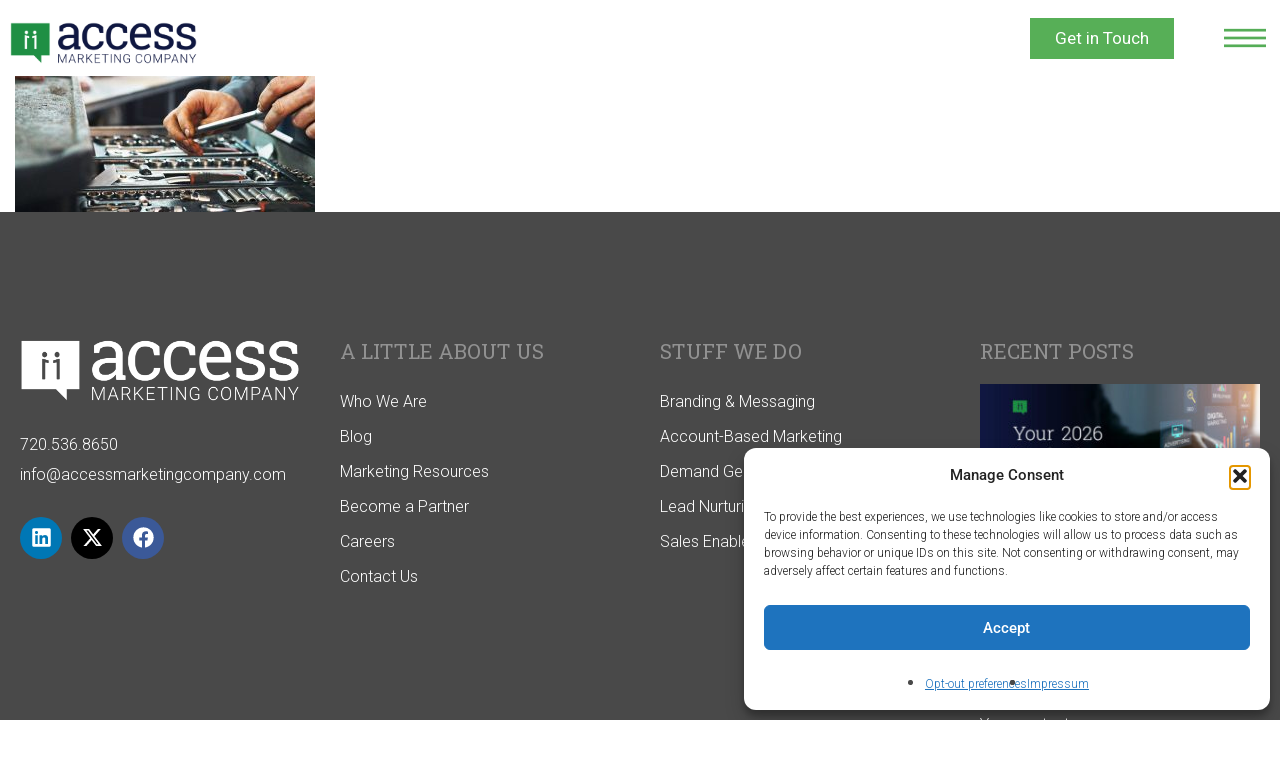

--- FILE ---
content_type: text/html; charset=UTF-8
request_url: https://www.accessmarketingcompany.com/what-we-do/sales-enablement/wwd-sales-enablement/
body_size: 25603
content:

<!doctype html>
<html lang="en-US">
  <head>
  <meta charset="utf-8">
  <meta http-equiv="x-ua-compatible" content="ie=edge">
  <meta name="viewport" content="width=device-width, initial-scale=1">
	<meta name="facebook-domain-verification" content="79y82i1ngfdyqepxyzfvb9sqb6fx76" />
  <meta name='robots' content='index, follow, max-image-preview:large, max-snippet:-1, max-video-preview:-1' />

	<!-- This site is optimized with the Yoast SEO plugin v26.8 - https://yoast.com/product/yoast-seo-wordpress/ -->
	<title>WWD-Sales-Enablement - Access Marketing Company</title>
	<link rel="canonical" href="https://www.accessmarketingcompany.com/what-we-do/sales-enablement/wwd-sales-enablement/" />
	<meta property="og:locale" content="en_US" />
	<meta property="og:type" content="article" />
	<meta property="og:title" content="WWD-Sales-Enablement - Access Marketing Company" />
	<meta property="og:url" content="https://www.accessmarketingcompany.com/what-we-do/sales-enablement/wwd-sales-enablement/" />
	<meta property="og:site_name" content="Access Marketing Company" />
	<meta property="article:modified_time" content="2018-10-22T18:47:39+00:00" />
	<meta property="og:image" content="https://www.accessmarketingcompany.com/what-we-do/sales-enablement/wwd-sales-enablement" />
	<meta property="og:image:width" content="1100" />
	<meta property="og:image:height" content="500" />
	<meta property="og:image:type" content="image/jpeg" />
	<meta name="twitter:card" content="summary_large_image" />
	<script type="application/ld+json" class="yoast-schema-graph">{"@context":"https://schema.org","@graph":[{"@type":"WebPage","@id":"https://www.accessmarketingcompany.com/what-we-do/sales-enablement/wwd-sales-enablement/","url":"https://www.accessmarketingcompany.com/what-we-do/sales-enablement/wwd-sales-enablement/","name":"WWD-Sales-Enablement - Access Marketing Company","isPartOf":{"@id":"https://www.accessmarketingcompany.com/#website"},"primaryImageOfPage":{"@id":"https://www.accessmarketingcompany.com/what-we-do/sales-enablement/wwd-sales-enablement/#primaryimage"},"image":{"@id":"https://www.accessmarketingcompany.com/what-we-do/sales-enablement/wwd-sales-enablement/#primaryimage"},"thumbnailUrl":"https://www.accessmarketingcompany.com/wp-content/uploads/2018/10/WWD-Sales-Enablement.jpg","datePublished":"2018-10-22T18:47:20+00:00","dateModified":"2018-10-22T18:47:39+00:00","breadcrumb":{"@id":"https://www.accessmarketingcompany.com/what-we-do/sales-enablement/wwd-sales-enablement/#breadcrumb"},"inLanguage":"en-US","potentialAction":[{"@type":"ReadAction","target":["https://www.accessmarketingcompany.com/what-we-do/sales-enablement/wwd-sales-enablement/"]}]},{"@type":"ImageObject","inLanguage":"en-US","@id":"https://www.accessmarketingcompany.com/what-we-do/sales-enablement/wwd-sales-enablement/#primaryimage","url":"https://www.accessmarketingcompany.com/wp-content/uploads/2018/10/WWD-Sales-Enablement.jpg","contentUrl":"https://www.accessmarketingcompany.com/wp-content/uploads/2018/10/WWD-Sales-Enablement.jpg","width":1100,"height":500,"caption":"Hands selecting a tool from a large toolkit filled with various wrenches, sockets, and screwdrivers. The tools are organized neatly in a portable toolbox, suggesting a work setting like a garage or workshop."},{"@type":"BreadcrumbList","@id":"https://www.accessmarketingcompany.com/what-we-do/sales-enablement/wwd-sales-enablement/#breadcrumb","itemListElement":[{"@type":"ListItem","position":1,"name":"Home","item":"https://www.accessmarketingcompany.com/"},{"@type":"ListItem","position":2,"name":"What We Do","item":"https://www.accessmarketingcompany.com/what-we-do/"},{"@type":"ListItem","position":3,"name":"Sales Enablement","item":"https://www.accessmarketingcompany.com/what-we-do/sales-enablement/"},{"@type":"ListItem","position":4,"name":"WWD-Sales-Enablement"}]},{"@type":"WebSite","@id":"https://www.accessmarketingcompany.com/#website","url":"https://www.accessmarketingcompany.com/","name":"Access Marketing Company","description":"Let&#039;s Build Something Valuable","potentialAction":[{"@type":"SearchAction","target":{"@type":"EntryPoint","urlTemplate":"https://www.accessmarketingcompany.com/?s={search_term_string}"},"query-input":{"@type":"PropertyValueSpecification","valueRequired":true,"valueName":"search_term_string"}}],"inLanguage":"en-US"}]}</script>
	<!-- / Yoast SEO plugin. -->


<link rel='dns-prefetch' href='//unpkg.com' />
<link rel="alternate" title="oEmbed (JSON)" type="application/json+oembed" href="https://www.accessmarketingcompany.com/wp-json/oembed/1.0/embed?url=https%3A%2F%2Fwww.accessmarketingcompany.com%2Fwhat-we-do%2Fsales-enablement%2Fwwd-sales-enablement%2F" />
<link rel="alternate" title="oEmbed (XML)" type="text/xml+oembed" href="https://www.accessmarketingcompany.com/wp-json/oembed/1.0/embed?url=https%3A%2F%2Fwww.accessmarketingcompany.com%2Fwhat-we-do%2Fsales-enablement%2Fwwd-sales-enablement%2F&#038;format=xml" />
<style id='wp-img-auto-sizes-contain-inline-css' type='text/css'>
img:is([sizes=auto i],[sizes^="auto," i]){contain-intrinsic-size:3000px 1500px}
/*# sourceURL=wp-img-auto-sizes-contain-inline-css */
</style>
<style id='wp-emoji-styles-inline-css' type='text/css'>

	img.wp-smiley, img.emoji {
		display: inline !important;
		border: none !important;
		box-shadow: none !important;
		height: 1em !important;
		width: 1em !important;
		margin: 0 0.07em !important;
		vertical-align: -0.1em !important;
		background: none !important;
		padding: 0 !important;
	}
/*# sourceURL=wp-emoji-styles-inline-css */
</style>
<link rel='stylesheet' id='wp-block-library-css' href='https://www.accessmarketingcompany.com/wp-includes/css/dist/block-library/style.min.css?ver=6.9' type='text/css' media='all' />
<style id='classic-theme-styles-inline-css' type='text/css'>
/*! This file is auto-generated */
.wp-block-button__link{color:#fff;background-color:#32373c;border-radius:9999px;box-shadow:none;text-decoration:none;padding:calc(.667em + 2px) calc(1.333em + 2px);font-size:1.125em}.wp-block-file__button{background:#32373c;color:#fff;text-decoration:none}
/*# sourceURL=/wp-includes/css/classic-themes.min.css */
</style>
<style id='global-styles-inline-css' type='text/css'>
:root{--wp--preset--aspect-ratio--square: 1;--wp--preset--aspect-ratio--4-3: 4/3;--wp--preset--aspect-ratio--3-4: 3/4;--wp--preset--aspect-ratio--3-2: 3/2;--wp--preset--aspect-ratio--2-3: 2/3;--wp--preset--aspect-ratio--16-9: 16/9;--wp--preset--aspect-ratio--9-16: 9/16;--wp--preset--color--black: #000000;--wp--preset--color--cyan-bluish-gray: #abb8c3;--wp--preset--color--white: #ffffff;--wp--preset--color--pale-pink: #f78da7;--wp--preset--color--vivid-red: #cf2e2e;--wp--preset--color--luminous-vivid-orange: #ff6900;--wp--preset--color--luminous-vivid-amber: #fcb900;--wp--preset--color--light-green-cyan: #7bdcb5;--wp--preset--color--vivid-green-cyan: #00d084;--wp--preset--color--pale-cyan-blue: #8ed1fc;--wp--preset--color--vivid-cyan-blue: #0693e3;--wp--preset--color--vivid-purple: #9b51e0;--wp--preset--gradient--vivid-cyan-blue-to-vivid-purple: linear-gradient(135deg,rgb(6,147,227) 0%,rgb(155,81,224) 100%);--wp--preset--gradient--light-green-cyan-to-vivid-green-cyan: linear-gradient(135deg,rgb(122,220,180) 0%,rgb(0,208,130) 100%);--wp--preset--gradient--luminous-vivid-amber-to-luminous-vivid-orange: linear-gradient(135deg,rgb(252,185,0) 0%,rgb(255,105,0) 100%);--wp--preset--gradient--luminous-vivid-orange-to-vivid-red: linear-gradient(135deg,rgb(255,105,0) 0%,rgb(207,46,46) 100%);--wp--preset--gradient--very-light-gray-to-cyan-bluish-gray: linear-gradient(135deg,rgb(238,238,238) 0%,rgb(169,184,195) 100%);--wp--preset--gradient--cool-to-warm-spectrum: linear-gradient(135deg,rgb(74,234,220) 0%,rgb(151,120,209) 20%,rgb(207,42,186) 40%,rgb(238,44,130) 60%,rgb(251,105,98) 80%,rgb(254,248,76) 100%);--wp--preset--gradient--blush-light-purple: linear-gradient(135deg,rgb(255,206,236) 0%,rgb(152,150,240) 100%);--wp--preset--gradient--blush-bordeaux: linear-gradient(135deg,rgb(254,205,165) 0%,rgb(254,45,45) 50%,rgb(107,0,62) 100%);--wp--preset--gradient--luminous-dusk: linear-gradient(135deg,rgb(255,203,112) 0%,rgb(199,81,192) 50%,rgb(65,88,208) 100%);--wp--preset--gradient--pale-ocean: linear-gradient(135deg,rgb(255,245,203) 0%,rgb(182,227,212) 50%,rgb(51,167,181) 100%);--wp--preset--gradient--electric-grass: linear-gradient(135deg,rgb(202,248,128) 0%,rgb(113,206,126) 100%);--wp--preset--gradient--midnight: linear-gradient(135deg,rgb(2,3,129) 0%,rgb(40,116,252) 100%);--wp--preset--font-size--small: 13px;--wp--preset--font-size--medium: 20px;--wp--preset--font-size--large: 36px;--wp--preset--font-size--x-large: 42px;--wp--preset--spacing--20: 0.44rem;--wp--preset--spacing--30: 0.67rem;--wp--preset--spacing--40: 1rem;--wp--preset--spacing--50: 1.5rem;--wp--preset--spacing--60: 2.25rem;--wp--preset--spacing--70: 3.38rem;--wp--preset--spacing--80: 5.06rem;--wp--preset--shadow--natural: 6px 6px 9px rgba(0, 0, 0, 0.2);--wp--preset--shadow--deep: 12px 12px 50px rgba(0, 0, 0, 0.4);--wp--preset--shadow--sharp: 6px 6px 0px rgba(0, 0, 0, 0.2);--wp--preset--shadow--outlined: 6px 6px 0px -3px rgb(255, 255, 255), 6px 6px rgb(0, 0, 0);--wp--preset--shadow--crisp: 6px 6px 0px rgb(0, 0, 0);}:where(.is-layout-flex){gap: 0.5em;}:where(.is-layout-grid){gap: 0.5em;}body .is-layout-flex{display: flex;}.is-layout-flex{flex-wrap: wrap;align-items: center;}.is-layout-flex > :is(*, div){margin: 0;}body .is-layout-grid{display: grid;}.is-layout-grid > :is(*, div){margin: 0;}:where(.wp-block-columns.is-layout-flex){gap: 2em;}:where(.wp-block-columns.is-layout-grid){gap: 2em;}:where(.wp-block-post-template.is-layout-flex){gap: 1.25em;}:where(.wp-block-post-template.is-layout-grid){gap: 1.25em;}.has-black-color{color: var(--wp--preset--color--black) !important;}.has-cyan-bluish-gray-color{color: var(--wp--preset--color--cyan-bluish-gray) !important;}.has-white-color{color: var(--wp--preset--color--white) !important;}.has-pale-pink-color{color: var(--wp--preset--color--pale-pink) !important;}.has-vivid-red-color{color: var(--wp--preset--color--vivid-red) !important;}.has-luminous-vivid-orange-color{color: var(--wp--preset--color--luminous-vivid-orange) !important;}.has-luminous-vivid-amber-color{color: var(--wp--preset--color--luminous-vivid-amber) !important;}.has-light-green-cyan-color{color: var(--wp--preset--color--light-green-cyan) !important;}.has-vivid-green-cyan-color{color: var(--wp--preset--color--vivid-green-cyan) !important;}.has-pale-cyan-blue-color{color: var(--wp--preset--color--pale-cyan-blue) !important;}.has-vivid-cyan-blue-color{color: var(--wp--preset--color--vivid-cyan-blue) !important;}.has-vivid-purple-color{color: var(--wp--preset--color--vivid-purple) !important;}.has-black-background-color{background-color: var(--wp--preset--color--black) !important;}.has-cyan-bluish-gray-background-color{background-color: var(--wp--preset--color--cyan-bluish-gray) !important;}.has-white-background-color{background-color: var(--wp--preset--color--white) !important;}.has-pale-pink-background-color{background-color: var(--wp--preset--color--pale-pink) !important;}.has-vivid-red-background-color{background-color: var(--wp--preset--color--vivid-red) !important;}.has-luminous-vivid-orange-background-color{background-color: var(--wp--preset--color--luminous-vivid-orange) !important;}.has-luminous-vivid-amber-background-color{background-color: var(--wp--preset--color--luminous-vivid-amber) !important;}.has-light-green-cyan-background-color{background-color: var(--wp--preset--color--light-green-cyan) !important;}.has-vivid-green-cyan-background-color{background-color: var(--wp--preset--color--vivid-green-cyan) !important;}.has-pale-cyan-blue-background-color{background-color: var(--wp--preset--color--pale-cyan-blue) !important;}.has-vivid-cyan-blue-background-color{background-color: var(--wp--preset--color--vivid-cyan-blue) !important;}.has-vivid-purple-background-color{background-color: var(--wp--preset--color--vivid-purple) !important;}.has-black-border-color{border-color: var(--wp--preset--color--black) !important;}.has-cyan-bluish-gray-border-color{border-color: var(--wp--preset--color--cyan-bluish-gray) !important;}.has-white-border-color{border-color: var(--wp--preset--color--white) !important;}.has-pale-pink-border-color{border-color: var(--wp--preset--color--pale-pink) !important;}.has-vivid-red-border-color{border-color: var(--wp--preset--color--vivid-red) !important;}.has-luminous-vivid-orange-border-color{border-color: var(--wp--preset--color--luminous-vivid-orange) !important;}.has-luminous-vivid-amber-border-color{border-color: var(--wp--preset--color--luminous-vivid-amber) !important;}.has-light-green-cyan-border-color{border-color: var(--wp--preset--color--light-green-cyan) !important;}.has-vivid-green-cyan-border-color{border-color: var(--wp--preset--color--vivid-green-cyan) !important;}.has-pale-cyan-blue-border-color{border-color: var(--wp--preset--color--pale-cyan-blue) !important;}.has-vivid-cyan-blue-border-color{border-color: var(--wp--preset--color--vivid-cyan-blue) !important;}.has-vivid-purple-border-color{border-color: var(--wp--preset--color--vivid-purple) !important;}.has-vivid-cyan-blue-to-vivid-purple-gradient-background{background: var(--wp--preset--gradient--vivid-cyan-blue-to-vivid-purple) !important;}.has-light-green-cyan-to-vivid-green-cyan-gradient-background{background: var(--wp--preset--gradient--light-green-cyan-to-vivid-green-cyan) !important;}.has-luminous-vivid-amber-to-luminous-vivid-orange-gradient-background{background: var(--wp--preset--gradient--luminous-vivid-amber-to-luminous-vivid-orange) !important;}.has-luminous-vivid-orange-to-vivid-red-gradient-background{background: var(--wp--preset--gradient--luminous-vivid-orange-to-vivid-red) !important;}.has-very-light-gray-to-cyan-bluish-gray-gradient-background{background: var(--wp--preset--gradient--very-light-gray-to-cyan-bluish-gray) !important;}.has-cool-to-warm-spectrum-gradient-background{background: var(--wp--preset--gradient--cool-to-warm-spectrum) !important;}.has-blush-light-purple-gradient-background{background: var(--wp--preset--gradient--blush-light-purple) !important;}.has-blush-bordeaux-gradient-background{background: var(--wp--preset--gradient--blush-bordeaux) !important;}.has-luminous-dusk-gradient-background{background: var(--wp--preset--gradient--luminous-dusk) !important;}.has-pale-ocean-gradient-background{background: var(--wp--preset--gradient--pale-ocean) !important;}.has-electric-grass-gradient-background{background: var(--wp--preset--gradient--electric-grass) !important;}.has-midnight-gradient-background{background: var(--wp--preset--gradient--midnight) !important;}.has-small-font-size{font-size: var(--wp--preset--font-size--small) !important;}.has-medium-font-size{font-size: var(--wp--preset--font-size--medium) !important;}.has-large-font-size{font-size: var(--wp--preset--font-size--large) !important;}.has-x-large-font-size{font-size: var(--wp--preset--font-size--x-large) !important;}
:where(.wp-block-post-template.is-layout-flex){gap: 1.25em;}:where(.wp-block-post-template.is-layout-grid){gap: 1.25em;}
:where(.wp-block-term-template.is-layout-flex){gap: 1.25em;}:where(.wp-block-term-template.is-layout-grid){gap: 1.25em;}
:where(.wp-block-columns.is-layout-flex){gap: 2em;}:where(.wp-block-columns.is-layout-grid){gap: 2em;}
:root :where(.wp-block-pullquote){font-size: 1.5em;line-height: 1.6;}
/*# sourceURL=global-styles-inline-css */
</style>
<link rel='stylesheet' id='SFSImainCss-css' href='https://www.accessmarketingcompany.com/wp-content/plugins/ultimate-social-media-icons/css/sfsi-style.css?ver=2.9.6' type='text/css' media='all' />
<link rel='stylesheet' id='iw-defaults-css' href='https://www.accessmarketingcompany.com/wp-content/plugins/widgets-for-siteorigin/inc/../css/defaults.css?ver=1.4.7' type='text/css' media='all' />
<link rel='stylesheet' id='cmplz-general-css' href='https://www.accessmarketingcompany.com/wp-content/plugins/complianz-gdpr-premium/assets/css/cookieblocker.min.css?ver=1761987337' type='text/css' media='all' />
<link rel='stylesheet' id='gt_styles-css' href='https://www.accessmarketingcompany.com/wp-content/themes/amc-2018/assets/styles/gt/gt-styles.css?ver=1761987315' type='text/css' media='all' />
<link rel='stylesheet' id='ionicons-css' href='https://unpkg.com/ionicons@4.5.10-0/dist/css/ionicons.min.css?ver=6.9' type='text/css' media='all' />
<link rel='stylesheet' id='featherlight-css-css' href='https://www.accessmarketingcompany.com/wp-content/themes/amc-2018/dist/styles/featherlight.min.css?ver=6.9' type='text/css' media='all' />
<link rel='stylesheet' id='jcarousel-css-css' href='https://www.accessmarketingcompany.com/wp-content/themes/amc-2018/dist/styles/jcarousel.skeleton.css?ver=6.9' type='text/css' media='all' />
<link rel='stylesheet' id='elementor-frontend-css' href='https://www.accessmarketingcompany.com/wp-content/uploads/elementor/css/custom-frontend.min.css?ver=1769793216' type='text/css' media='all' />
<link rel='stylesheet' id='widget-image-css' href='https://www.accessmarketingcompany.com/wp-content/plugins/elementor/assets/css/widget-image.min.css?ver=3.34.4' type='text/css' media='all' />
<link rel='stylesheet' id='widget-icon-list-css' href='https://www.accessmarketingcompany.com/wp-content/uploads/elementor/css/custom-widget-icon-list.min.css?ver=1769793216' type='text/css' media='all' />
<link rel='stylesheet' id='widget-heading-css' href='https://www.accessmarketingcompany.com/wp-content/plugins/elementor/assets/css/widget-heading.min.css?ver=3.34.4' type='text/css' media='all' />
<link rel='stylesheet' id='e-animation-slideInDown-css' href='https://www.accessmarketingcompany.com/wp-content/plugins/elementor/assets/lib/animations/styles/slideInDown.min.css?ver=3.34.4' type='text/css' media='all' />
<link rel='stylesheet' id='e-popup-css' href='https://www.accessmarketingcompany.com/wp-content/plugins/elementor-pro/assets/css/conditionals/popup.min.css?ver=3.34.4' type='text/css' media='all' />
<link rel='stylesheet' id='widget-nav-menu-css' href='https://www.accessmarketingcompany.com/wp-content/uploads/elementor/css/custom-pro-widget-nav-menu.min.css?ver=1769793216' type='text/css' media='all' />
<link rel='stylesheet' id='widget-social-icons-css' href='https://www.accessmarketingcompany.com/wp-content/plugins/elementor/assets/css/widget-social-icons.min.css?ver=3.34.4' type='text/css' media='all' />
<link rel='stylesheet' id='e-apple-webkit-css' href='https://www.accessmarketingcompany.com/wp-content/uploads/elementor/css/custom-apple-webkit.min.css?ver=1769793215' type='text/css' media='all' />
<link rel='stylesheet' id='widget-posts-css' href='https://www.accessmarketingcompany.com/wp-content/plugins/elementor-pro/assets/css/widget-posts.min.css?ver=3.34.4' type='text/css' media='all' />
<link rel='stylesheet' id='elementor-post-11864-css' href='https://www.accessmarketingcompany.com/wp-content/uploads/elementor/css/post-11864.css?ver=1769793216' type='text/css' media='all' />
<link rel='stylesheet' id='elementor-post-11897-css' href='https://www.accessmarketingcompany.com/wp-content/uploads/elementor/css/post-11897.css?ver=1769793216' type='text/css' media='all' />
<link rel='stylesheet' id='elementor-post-11902-css' href='https://www.accessmarketingcompany.com/wp-content/uploads/elementor/css/post-11902.css?ver=1769793216' type='text/css' media='all' />
<link rel='stylesheet' id='elementor-post-11900-css' href='https://www.accessmarketingcompany.com/wp-content/uploads/elementor/css/post-11900.css?ver=1769793217' type='text/css' media='all' />
<link rel='stylesheet' id='wp-pagenavi-css' href='https://www.accessmarketingcompany.com/wp-content/plugins/wp-pagenavi/pagenavi-css.css?ver=2.70' type='text/css' media='all' />
<link rel='stylesheet' id='sage/css-css' href='https://www.accessmarketingcompany.com/wp-content/themes/amc-2018/dist/styles/main.css' type='text/css' media='all' />
<link rel='stylesheet' id='elementor-gf-local-robotoslab-css' href='https://www.accessmarketingcompany.com/wp-content/uploads/elementor/google-fonts/css/robotoslab.css?ver=1742227262' type='text/css' media='all' />
<link rel='stylesheet' id='elementor-gf-local-roboto-css' href='https://www.accessmarketingcompany.com/wp-content/uploads/elementor/google-fonts/css/roboto.css?ver=1742227279' type='text/css' media='all' />
<script type="text/javascript" src="https://www.accessmarketingcompany.com/wp-includes/js/tinymce/tinymce.min.js?ver=49110-20250317" id="wp-tinymce-root-js"></script>
<script type="text/javascript" src="https://www.accessmarketingcompany.com/wp-includes/js/tinymce/plugins/compat3x/plugin.min.js?ver=49110-20250317" id="wp-tinymce-js"></script>
<script type="text/javascript" src="https://www.accessmarketingcompany.com/wp-includes/js/jquery/jquery.min.js?ver=3.7.1" id="jquery-core-js"></script>
<script type="text/javascript" src="https://www.accessmarketingcompany.com/wp-includes/js/jquery/jquery-migrate.min.js?ver=3.4.1" id="jquery-migrate-js"></script>
<link rel="https://api.w.org/" href="https://www.accessmarketingcompany.com/wp-json/" /><link rel="alternate" title="JSON" type="application/json" href="https://www.accessmarketingcompany.com/wp-json/wp/v2/media/6762" /><link rel="EditURI" type="application/rsd+xml" title="RSD" href="https://www.accessmarketingcompany.com/xmlrpc.php?rsd" />
<link rel='shortlink' href='https://www.accessmarketingcompany.com/?p=6762' />
<meta name="follow.[base64]" content="NGKbxsRxfNTxdJvmduTH"/>			<style>.cmplz-hidden {
					display: none !important;
				}</style><meta name="generator" content="Elementor 3.34.4; features: e_font_icon_svg, additional_custom_breakpoints; settings: css_print_method-external, google_font-enabled, font_display-swap">
<!-- Google Tag Manager -->
<script>(function(w,d,s,l,i){w[l]=w[l]||[];w[l].push({'gtm.start':
new Date().getTime(),event:'gtm.js'});var f=d.getElementsByTagName(s)[0],
j=d.createElement(s),dl=l!='dataLayer'?'&l='+l:'';j.async=true;j.src=
'https://www.googletagmanager.com/gtm.js?id='+i+dl;f.parentNode.insertBefore(j,f);
})(window,document,'script','dataLayer','GTM-TWCLTSX');</script>
<!-- End Google Tag Manager -->
<style type="text/css">
	.elementor-align-icon-right {
		margin-top: 3px;
	}
</style>
			<style>
				.e-con.e-parent:nth-of-type(n+4):not(.e-lazyloaded):not(.e-no-lazyload),
				.e-con.e-parent:nth-of-type(n+4):not(.e-lazyloaded):not(.e-no-lazyload) * {
					background-image: none !important;
				}
				@media screen and (max-height: 1024px) {
					.e-con.e-parent:nth-of-type(n+3):not(.e-lazyloaded):not(.e-no-lazyload),
					.e-con.e-parent:nth-of-type(n+3):not(.e-lazyloaded):not(.e-no-lazyload) * {
						background-image: none !important;
					}
				}
				@media screen and (max-height: 640px) {
					.e-con.e-parent:nth-of-type(n+2):not(.e-lazyloaded):not(.e-no-lazyload),
					.e-con.e-parent:nth-of-type(n+2):not(.e-lazyloaded):not(.e-no-lazyload) * {
						background-image: none !important;
					}
				}
			</style>
					<style type="text/css" id="wp-custom-css">
			 .gform_wrapper .gfield_contains_required .ginput_container:before {
    display: none;
}

.gform_wrapper.gravity-theme .gfield-choice-input {
	display: none;
}

.sfsiplus_footerLnk {
	display: none;
}

input[type=radio]+label, input[type=checkbox]+label {
	 font-family: Roboto,sans-serif;
    font-size: 1.0714285714rem;
}

input[type=button] {
	    background: #eb6730;
    border-radius: 5px;
    font-family: Roboto,sans-serif;
    font-size: 1.0714285714rem;
    padding: 10px 20px;
    text-decoration: none;
    text-transform: uppercase;
    color: #fff;
    display: inline-block;
    white-space: nowrap;
    vertical-align: middle;
    cursor: pointer;
	transition: all .5s ease;
	border: none;
}

.gform_wrapper.gravity-theme .ginput_complex label {
	font-family: Roboto,sans-serif;
}
.gform_wrapper.gravity-theme .gf_progressbar_percentage.percentbar_blue {
background-color: #57af57;
}

.gform_wrapper.gravity-theme .gf_progressbar_percentage span {
	font-family: Roboto,sans-serif;
	
}

body #gform_wrapper_7 .gfield_checkbox li input[type=checkbox] {
    opacity: 0;
    position: absolute; 
		color: rgb(87,175,87);
}

body .gform_wrapper .ginput_container_checkbox ul.gfield_checkbox li input[type=checkbox] {
    opacity: 0;
    position: absolute; 
		color: rgb(87,175,87);
}
body .gform_wrapper .ginput_container_checkbox ul.gfield_checkbox li label {
	padding-left: 30px;
}

.radio-wrap {
	display: inline-flex;
		padding: 10px;
}

.alert-warning {
	display: none;
}

.who-we-are .team-member-wrap .team-content-inner {
	max-height: 100%;
}

.btn-orange {
	color: #ffffff !important;
}		</style>
			<style>@import url("https://fonts.googleapis.com/css?family=Roboto+Slab:300,400,700|Roboto:300,400,700");</style>
</head>
  <body class="attachment wp-singular attachment-template-default attachmentid-6762 attachment-jpeg wp-theme-amc-2018 sfsi_actvite_theme_default wwd-sales-enablement elementor-default elementor-kit-11864">
    <!--[if IE]>
      <div class="alert alert-warning">
        You are using an <strong>outdated</strong> browser. Please <a href="http://browsehappy.com/">upgrade your browser</a> to improve your experience.      </div>
    <![endif]-->
    <!DOCTYPE html>
<html lang="en-US">
<head>
	<meta charset="UTF-8">
	<meta name="viewport" content="width=device-width, initial-scale=1.0, viewport-fit=cover" />		<meta name='robots' content='index, follow, max-image-preview:large, max-snippet:-1, max-video-preview:-1' />

	<!-- This site is optimized with the Yoast SEO plugin v26.8 - https://yoast.com/product/yoast-seo-wordpress/ -->
	<title>WWD-Sales-Enablement - Access Marketing Company</title>
	<link rel="canonical" href="https://www.accessmarketingcompany.com/what-we-do/sales-enablement/wwd-sales-enablement/" />
	<meta property="og:locale" content="en_US" />
	<meta property="og:type" content="article" />
	<meta property="og:title" content="WWD-Sales-Enablement - Access Marketing Company" />
	<meta property="og:url" content="https://www.accessmarketingcompany.com/what-we-do/sales-enablement/wwd-sales-enablement/" />
	<meta property="og:site_name" content="Access Marketing Company" />
	<meta property="article:modified_time" content="2018-10-22T18:47:39+00:00" />
	<meta property="og:image" content="https://www.accessmarketingcompany.com/what-we-do/sales-enablement/wwd-sales-enablement" />
	<meta property="og:image:width" content="1100" />
	<meta property="og:image:height" content="500" />
	<meta property="og:image:type" content="image/jpeg" />
	<meta name="twitter:card" content="summary_large_image" />
	<script type="application/ld+json" class="yoast-schema-graph">{"@context":"https://schema.org","@graph":[{"@type":"WebPage","@id":"https://www.accessmarketingcompany.com/what-we-do/sales-enablement/wwd-sales-enablement/","url":"https://www.accessmarketingcompany.com/what-we-do/sales-enablement/wwd-sales-enablement/","name":"WWD-Sales-Enablement - Access Marketing Company","isPartOf":{"@id":"https://www.accessmarketingcompany.com/#website"},"primaryImageOfPage":{"@id":"https://www.accessmarketingcompany.com/what-we-do/sales-enablement/wwd-sales-enablement/#primaryimage"},"image":{"@id":"https://www.accessmarketingcompany.com/what-we-do/sales-enablement/wwd-sales-enablement/#primaryimage"},"thumbnailUrl":"https://www.accessmarketingcompany.com/wp-content/uploads/2018/10/WWD-Sales-Enablement.jpg","datePublished":"2018-10-22T18:47:20+00:00","dateModified":"2018-10-22T18:47:39+00:00","breadcrumb":{"@id":"https://www.accessmarketingcompany.com/what-we-do/sales-enablement/wwd-sales-enablement/#breadcrumb"},"inLanguage":"en-US","potentialAction":[{"@type":"ReadAction","target":["https://www.accessmarketingcompany.com/what-we-do/sales-enablement/wwd-sales-enablement/"]}]},{"@type":"ImageObject","inLanguage":"en-US","@id":"https://www.accessmarketingcompany.com/what-we-do/sales-enablement/wwd-sales-enablement/#primaryimage","url":"https://www.accessmarketingcompany.com/wp-content/uploads/2018/10/WWD-Sales-Enablement.jpg","contentUrl":"https://www.accessmarketingcompany.com/wp-content/uploads/2018/10/WWD-Sales-Enablement.jpg","width":1100,"height":500,"caption":"Hands selecting a tool from a large toolkit filled with various wrenches, sockets, and screwdrivers. The tools are organized neatly in a portable toolbox, suggesting a work setting like a garage or workshop."},{"@type":"BreadcrumbList","@id":"https://www.accessmarketingcompany.com/what-we-do/sales-enablement/wwd-sales-enablement/#breadcrumb","itemListElement":[{"@type":"ListItem","position":1,"name":"Home","item":"https://www.accessmarketingcompany.com/"},{"@type":"ListItem","position":2,"name":"What We Do","item":"https://www.accessmarketingcompany.com/what-we-do/"},{"@type":"ListItem","position":3,"name":"Sales Enablement","item":"https://www.accessmarketingcompany.com/what-we-do/sales-enablement/"},{"@type":"ListItem","position":4,"name":"WWD-Sales-Enablement"}]},{"@type":"WebSite","@id":"https://www.accessmarketingcompany.com/#website","url":"https://www.accessmarketingcompany.com/","name":"Access Marketing Company","description":"Let&#039;s Build Something Valuable","potentialAction":[{"@type":"SearchAction","target":{"@type":"EntryPoint","urlTemplate":"https://www.accessmarketingcompany.com/?s={search_term_string}"},"query-input":{"@type":"PropertyValueSpecification","valueRequired":true,"valueName":"search_term_string"}}],"inLanguage":"en-US"}]}</script>
	<!-- / Yoast SEO plugin. -->


<link rel='dns-prefetch' href='//unpkg.com' />
<link rel="https://api.w.org/" href="https://www.accessmarketingcompany.com/wp-json/" /><link rel="alternate" title="JSON" type="application/json" href="https://www.accessmarketingcompany.com/wp-json/wp/v2/media/6762" /><link rel="EditURI" type="application/rsd+xml" title="RSD" href="https://www.accessmarketingcompany.com/xmlrpc.php?rsd" />
<link rel='shortlink' href='https://www.accessmarketingcompany.com/?p=6762' />
<meta name="follow.[base64]" content="NGKbxsRxfNTxdJvmduTH"/>			<style>.cmplz-hidden {
					display: none !important;
				}</style><meta name="generator" content="Elementor 3.34.4; features: e_font_icon_svg, additional_custom_breakpoints; settings: css_print_method-external, google_font-enabled, font_display-swap">
			<style>
				.e-con.e-parent:nth-of-type(n+4):not(.e-lazyloaded):not(.e-no-lazyload),
				.e-con.e-parent:nth-of-type(n+4):not(.e-lazyloaded):not(.e-no-lazyload) * {
					background-image: none !important;
				}
				@media screen and (max-height: 1024px) {
					.e-con.e-parent:nth-of-type(n+3):not(.e-lazyloaded):not(.e-no-lazyload),
					.e-con.e-parent:nth-of-type(n+3):not(.e-lazyloaded):not(.e-no-lazyload) * {
						background-image: none !important;
					}
				}
				@media screen and (max-height: 640px) {
					.e-con.e-parent:nth-of-type(n+2):not(.e-lazyloaded):not(.e-no-lazyload),
					.e-con.e-parent:nth-of-type(n+2):not(.e-lazyloaded):not(.e-no-lazyload) * {
						background-image: none !important;
					}
				}
			</style>
					<style type="text/css" id="wp-custom-css">
			 .gform_wrapper .gfield_contains_required .ginput_container:before {
    display: none;
}

.gform_wrapper.gravity-theme .gfield-choice-input {
	display: none;
}

.sfsiplus_footerLnk {
	display: none;
}

input[type=radio]+label, input[type=checkbox]+label {
	 font-family: Roboto,sans-serif;
    font-size: 1.0714285714rem;
}

input[type=button] {
	    background: #eb6730;
    border-radius: 5px;
    font-family: Roboto,sans-serif;
    font-size: 1.0714285714rem;
    padding: 10px 20px;
    text-decoration: none;
    text-transform: uppercase;
    color: #fff;
    display: inline-block;
    white-space: nowrap;
    vertical-align: middle;
    cursor: pointer;
	transition: all .5s ease;
	border: none;
}

.gform_wrapper.gravity-theme .ginput_complex label {
	font-family: Roboto,sans-serif;
}
.gform_wrapper.gravity-theme .gf_progressbar_percentage.percentbar_blue {
background-color: #57af57;
}

.gform_wrapper.gravity-theme .gf_progressbar_percentage span {
	font-family: Roboto,sans-serif;
	
}

body #gform_wrapper_7 .gfield_checkbox li input[type=checkbox] {
    opacity: 0;
    position: absolute; 
		color: rgb(87,175,87);
}

body .gform_wrapper .ginput_container_checkbox ul.gfield_checkbox li input[type=checkbox] {
    opacity: 0;
    position: absolute; 
		color: rgb(87,175,87);
}
body .gform_wrapper .ginput_container_checkbox ul.gfield_checkbox li label {
	padding-left: 30px;
}

.radio-wrap {
	display: inline-flex;
		padding: 10px;
}

.alert-warning {
	display: none;
}

.who-we-are .team-member-wrap .team-content-inner {
	max-height: 100%;
}

.btn-orange {
	color: #ffffff !important;
}		</style>
		</head>
<body class="attachment wp-singular attachment-template-default attachmentid-6762 attachment-jpeg wp-theme-amc-2018 sfsi_actvite_theme_default wwd-sales-enablement elementor-default elementor-kit-11864">
<!-- Google Tag Manager (noscript) -->
<noscript><iframe src="https://www.googletagmanager.com/ns.html?id=GTM-TWCLTSX"
height="0" width="0" style="display:none;visibility:hidden"></iframe></noscript>
<!-- End Google Tag Manager (noscript) -->
		<header data-elementor-type="header" data-elementor-id="11902" class="elementor elementor-11902 elementor-location-header" data-elementor-post-type="elementor_library">
					<section class="elementor-section elementor-top-section elementor-element elementor-element-7d0772d8 elementor-section-boxed elementor-section-height-default elementor-section-height-default" data-id="7d0772d8" data-element_type="section" data-settings="{&quot;background_background&quot;:&quot;classic&quot;}">
						<div class="elementor-container elementor-column-gap-default">
					<div class="elementor-column elementor-col-33 elementor-top-column elementor-element elementor-element-2525bdf1" data-id="2525bdf1" data-element_type="column">
			<div class="elementor-widget-wrap elementor-element-populated">
						<div class="elementor-element elementor-element-4e10234b elementor-widget elementor-widget-image" data-id="4e10234b" data-element_type="widget" data-widget_type="image.default">
				<div class="elementor-widget-container">
																<a href="https://www.accessmarketingcompany.com">
							<img fetchpriority="high" width="1024" height="229" src="https://www.accessmarketingcompany.com/wp-content/uploads/2024/01/AMC-2023-Full-Color-Logo.png" class="attachment-large size-large wp-image-13114" alt="Logo featuring the text &quot;CDK Global&quot; with &quot;CDK&quot; in bold navy and &quot;Global&quot; in green. The design includes a stylized, abstract green and navy graphic element." srcset="https://www.accessmarketingcompany.com/wp-content/uploads/2024/01/AMC-2023-Full-Color-Logo.png 1024w, https://www.accessmarketingcompany.com/wp-content/uploads/2024/01/AMC-2023-Full-Color-Logo-300x67.png 300w, https://www.accessmarketingcompany.com/wp-content/uploads/2024/01/AMC-2023-Full-Color-Logo-768x172.png 768w" sizes="(max-width: 1024px) 100vw, 1024px" />								</a>
															</div>
				</div>
					</div>
		</div>
				<div class="elementor-column elementor-col-66 elementor-top-column elementor-element elementor-element-73d04e2" data-id="73d04e2" data-element_type="column">
			<div class="elementor-widget-wrap elementor-element-populated">
						<div class="elementor-element elementor-element-217295de elementor-widget__width-auto elementor-widget elementor-widget-button" data-id="217295de" data-element_type="widget" data-widget_type="button.default">
				<div class="elementor-widget-container">
									<div class="elementor-button-wrapper">
					<a class="elementor-button elementor-button-link elementor-size-sm" href="https://www.accessmarketingcompany.com/contact-us/">
						<span class="elementor-button-content-wrapper">
									<span class="elementor-button-text">Get in Touch</span>
					</span>
					</a>
				</div>
								</div>
				</div>
				<div class="elementor-element elementor-element-18cd9765 elementor-widget__width-auto elementor-hidden-mobile elementor-view-default elementor-widget elementor-widget-icon" data-id="18cd9765" data-element_type="widget" data-widget_type="icon.default">
				<div class="elementor-widget-container">
							<div class="elementor-icon-wrapper">
			<a class="elementor-icon" href="#elementor-action%3Aaction%3Dpopup%3Aopen%26settings%3DeyJpZCI6MTE4OTcsInRvZ2dsZSI6ZmFsc2V9">
			<svg xmlns="http://www.w3.org/2000/svg" viewBox="0 0 78 34"><g id="Layer_2" data-name="Layer 2"><g id="Layer_1-2" data-name="Layer 1"><rect width="78" height="5" fill="#55ad57"></rect><rect y="14.5" width="78" height="5" fill="#55ad57"></rect><rect y="29" width="78" height="5" fill="#55ad57"></rect></g></g></svg>			</a>
		</div>
						</div>
				</div>
					</div>
		</div>
					</div>
		</section>
				<section class="elementor-section elementor-top-section elementor-element elementor-element-1c4e44c0 elementor-hidden-desktop elementor-hidden-laptop elementor-section-boxed elementor-section-height-default elementor-section-height-default" data-id="1c4e44c0" data-element_type="section" data-settings="{&quot;background_background&quot;:&quot;classic&quot;}">
						<div class="elementor-container elementor-column-gap-default">
					<div class="elementor-column elementor-col-100 elementor-top-column elementor-element elementor-element-5c0f2524" data-id="5c0f2524" data-element_type="column">
			<div class="elementor-widget-wrap elementor-element-populated">
						<div class="elementor-element elementor-element-6f715349 elementor-hidden-desktop elementor-nav-menu--dropdown-tablet elementor-nav-menu__text-align-aside elementor-nav-menu--toggle elementor-nav-menu--burger elementor-widget elementor-widget-nav-menu" data-id="6f715349" data-element_type="widget" data-settings="{&quot;layout&quot;:&quot;horizontal&quot;,&quot;submenu_icon&quot;:{&quot;value&quot;:&quot;&lt;svg aria-hidden=\&quot;true\&quot; class=\&quot;e-font-icon-svg e-fas-caret-down\&quot; viewBox=\&quot;0 0 320 512\&quot; xmlns=\&quot;http:\/\/www.w3.org\/2000\/svg\&quot;&gt;&lt;path d=\&quot;M31.3 192h257.3c17.8 0 26.7 21.5 14.1 34.1L174.1 354.8c-7.8 7.8-20.5 7.8-28.3 0L17.2 226.1C4.6 213.5 13.5 192 31.3 192z\&quot;&gt;&lt;\/path&gt;&lt;\/svg&gt;&quot;,&quot;library&quot;:&quot;fa-solid&quot;},&quot;toggle&quot;:&quot;burger&quot;}" data-widget_type="nav-menu.default">
				<div class="elementor-widget-container">
								<nav aria-label="Menu" class="elementor-nav-menu--main elementor-nav-menu__container elementor-nav-menu--layout-horizontal e--pointer-underline e--animation-fade">
				<ul id="menu-1-6f715349" class="elementor-nav-menu"><li class="menu-item menu-item-type-post_type menu-item-object-page menu-item-has-children menu-item-285"><a href="https://www.accessmarketingcompany.com/what-we-do/" data-ps2id-api="true" class="elementor-item">What We Do</a>
<ul class="sub-menu elementor-nav-menu--dropdown">
	<li class="menu-item menu-item-type-post_type menu-item-object-page menu-item-76"><a href="https://www.accessmarketingcompany.com/portfolio/" data-ps2id-api="true" class="elementor-sub-item">Portfolio</a></li>
	<li class="menu-item menu-item-type-post_type menu-item-object-page menu-item-6175"><a href="https://www.accessmarketingcompany.com/what-we-do/branding-messaging/" data-ps2id-api="true" class="elementor-sub-item">Branding &#038; Messaging Foundation</a></li>
	<li class="menu-item menu-item-type-post_type menu-item-object-page menu-item-13301"><a href="https://www.accessmarketingcompany.com/what-we-do/account-based-marketing/" data-ps2id-api="true" class="elementor-sub-item">Account-Based Marketing (ABM)</a></li>
	<li class="menu-item menu-item-type-post_type menu-item-object-page menu-item-6177"><a href="https://www.accessmarketingcompany.com/demand-lead-generation/" data-ps2id-api="true" class="elementor-sub-item">Demand Generation</a></li>
	<li class="menu-item menu-item-type-post_type menu-item-object-page menu-item-6178"><a href="https://www.accessmarketingcompany.com/what-we-do/lead-nurturing/" data-ps2id-api="true" class="elementor-sub-item">Lead Nurturing</a></li>
	<li class="menu-item menu-item-type-post_type menu-item-object-page menu-item-6179"><a href="https://www.accessmarketingcompany.com/what-we-do/sales-enablement/" data-ps2id-api="true" class="elementor-sub-item">Sales Enablement</a></li>
</ul>
</li>
<li class="menu-item menu-item-type-post_type menu-item-object-page menu-item-has-children menu-item-6205"><a href="https://www.accessmarketingcompany.com/how-we-do-it/" data-ps2id-api="true" class="elementor-item">How We Do It</a>
<ul class="sub-menu elementor-nav-menu--dropdown">
	<li class="menu-item menu-item-type-post_type menu-item-object-page menu-item-91"><a href="https://www.accessmarketingcompany.com/how-we-do-it/marketing-strategy/" data-ps2id-api="true" class="elementor-sub-item">Marketing Strategy</a></li>
	<li class="menu-item menu-item-type-post_type menu-item-object-page menu-item-89"><a href="https://www.accessmarketingcompany.com/how-we-do-it/graphic-design/" data-ps2id-api="true" class="elementor-sub-item">Graphic Design</a></li>
	<li class="menu-item menu-item-type-post_type menu-item-object-page menu-item-88"><a href="https://www.accessmarketingcompany.com/how-we-do-it/content-development/" data-ps2id-api="true" class="elementor-sub-item">Content Development</a></li>
	<li class="menu-item menu-item-type-post_type menu-item-object-page menu-item-144"><a href="https://www.accessmarketingcompany.com/how-we-do-it/digital-campaigns/" data-ps2id-api="true" class="elementor-sub-item">Digital Campaigns</a></li>
	<li class="menu-item menu-item-type-post_type menu-item-object-page menu-item-90"><a href="https://www.accessmarketingcompany.com/how-we-do-it/marketing-analytics-attribution/" data-ps2id-api="true" class="elementor-sub-item">Marketing Analytics</a></li>
	<li class="menu-item menu-item-type-post_type menu-item-object-page menu-item-145"><a href="https://www.accessmarketingcompany.com/how-we-do-it/see-all-tactics/" data-ps2id-api="true" class="elementor-sub-item">See All Tactics</a></li>
</ul>
</li>
<li class="menu-item menu-item-type-post_type menu-item-object-page menu-item-73"><a href="https://www.accessmarketingcompany.com/who-we-are/" data-ps2id-api="true" class="elementor-item">Who We Are</a></li>
<li class="menu-item menu-item-type-custom menu-item-object-custom menu-item-has-children menu-item-420"><a data-ps2id-api="true" class="elementor-item">Our Insights</a>
<ul class="sub-menu elementor-nav-menu--dropdown">
	<li class="menu-item menu-item-type-post_type menu-item-object-page menu-item-488"><a href="https://www.accessmarketingcompany.com/blog/" data-ps2id-api="true" class="elementor-sub-item">Blog</a></li>
	<li class="menu-item menu-item-type-taxonomy menu-item-object-resources_tax menu-item-6198"><a href="https://www.accessmarketingcompany.com/resource-category/white-papers/" data-ps2id-api="true" class="elementor-sub-item">White Papers</a></li>
	<li class="menu-item menu-item-type-taxonomy menu-item-object-resources_tax menu-item-6199"><a href="https://www.accessmarketingcompany.com/resource-category/case-studies/" data-ps2id-api="true" class="elementor-sub-item">Case Studies</a></li>
	<li class="menu-item menu-item-type-taxonomy menu-item-object-resources_tax menu-item-6200"><a href="https://www.accessmarketingcompany.com/resource-category/infographics/" data-ps2id-api="true" class="elementor-sub-item">Infographics</a></li>
	<li class="menu-item menu-item-type-post_type_archive menu-item-object-resources menu-item-419"><a href="https://www.accessmarketingcompany.com/resources/" data-ps2id-api="true" class="elementor-sub-item">All Resources</a></li>
</ul>
</li>
<li class="menu-item menu-item-type-post_type menu-item-object-page menu-item-10295"><a href="https://www.accessmarketingcompany.com/careers/" data-ps2id-api="true" class="elementor-item">Careers</a></li>
<li class="menu-item menu-item-type-custom menu-item-object-custom menu-item-has-children menu-item-10113"><a data-ps2id-api="true" class="elementor-item">Contact Us</a>
<ul class="sub-menu elementor-nav-menu--dropdown">
	<li class="menu-item menu-item-type-post_type menu-item-object-page menu-item-13093"><a href="https://www.accessmarketingcompany.com/contact-us/" data-ps2id-api="true" class="elementor-sub-item">Reach Out</a></li>
	<li class="menu-item menu-item-type-post_type menu-item-object-page menu-item-13091"><a href="https://www.accessmarketingcompany.com/careers/" data-ps2id-api="true" class="elementor-sub-item">Careers</a></li>
	<li class="menu-item menu-item-type-post_type menu-item-object-page menu-item-13092"><a href="https://www.accessmarketingcompany.com/providers-and-partners/" data-ps2id-api="true" class="elementor-sub-item">For Providers and Partners</a></li>
</ul>
</li>
</ul>			</nav>
					<div class="elementor-menu-toggle" role="button" tabindex="0" aria-label="Menu Toggle" aria-expanded="false">
			<svg aria-hidden="true" role="presentation" class="elementor-menu-toggle__icon--open e-font-icon-svg e-eicon-menu-bar" viewBox="0 0 1000 1000" xmlns="http://www.w3.org/2000/svg"><path d="M104 333H896C929 333 958 304 958 271S929 208 896 208H104C71 208 42 237 42 271S71 333 104 333ZM104 583H896C929 583 958 554 958 521S929 458 896 458H104C71 458 42 487 42 521S71 583 104 583ZM104 833H896C929 833 958 804 958 771S929 708 896 708H104C71 708 42 737 42 771S71 833 104 833Z"></path></svg><svg aria-hidden="true" role="presentation" class="elementor-menu-toggle__icon--close e-font-icon-svg e-eicon-close" viewBox="0 0 1000 1000" xmlns="http://www.w3.org/2000/svg"><path d="M742 167L500 408 258 167C246 154 233 150 217 150 196 150 179 158 167 167 154 179 150 196 150 212 150 229 154 242 171 254L408 500 167 742C138 771 138 800 167 829 196 858 225 858 254 829L496 587 738 829C750 842 767 846 783 846 800 846 817 842 829 829 842 817 846 804 846 783 846 767 842 750 829 737L588 500 833 258C863 229 863 200 833 171 804 137 775 137 742 167Z"></path></svg>		</div>
					<nav class="elementor-nav-menu--dropdown elementor-nav-menu__container" aria-hidden="true">
				<ul id="menu-2-6f715349" class="elementor-nav-menu"><li class="menu-item menu-item-type-post_type menu-item-object-page menu-item-has-children menu-item-285"><a href="https://www.accessmarketingcompany.com/what-we-do/" data-ps2id-api="true" class="elementor-item" tabindex="-1">What We Do</a>
<ul class="sub-menu elementor-nav-menu--dropdown">
	<li class="menu-item menu-item-type-post_type menu-item-object-page menu-item-76"><a href="https://www.accessmarketingcompany.com/portfolio/" data-ps2id-api="true" class="elementor-sub-item" tabindex="-1">Portfolio</a></li>
	<li class="menu-item menu-item-type-post_type menu-item-object-page menu-item-6175"><a href="https://www.accessmarketingcompany.com/what-we-do/branding-messaging/" data-ps2id-api="true" class="elementor-sub-item" tabindex="-1">Branding &#038; Messaging Foundation</a></li>
	<li class="menu-item menu-item-type-post_type menu-item-object-page menu-item-13301"><a href="https://www.accessmarketingcompany.com/what-we-do/account-based-marketing/" data-ps2id-api="true" class="elementor-sub-item" tabindex="-1">Account-Based Marketing (ABM)</a></li>
	<li class="menu-item menu-item-type-post_type menu-item-object-page menu-item-6177"><a href="https://www.accessmarketingcompany.com/demand-lead-generation/" data-ps2id-api="true" class="elementor-sub-item" tabindex="-1">Demand Generation</a></li>
	<li class="menu-item menu-item-type-post_type menu-item-object-page menu-item-6178"><a href="https://www.accessmarketingcompany.com/what-we-do/lead-nurturing/" data-ps2id-api="true" class="elementor-sub-item" tabindex="-1">Lead Nurturing</a></li>
	<li class="menu-item menu-item-type-post_type menu-item-object-page menu-item-6179"><a href="https://www.accessmarketingcompany.com/what-we-do/sales-enablement/" data-ps2id-api="true" class="elementor-sub-item" tabindex="-1">Sales Enablement</a></li>
</ul>
</li>
<li class="menu-item menu-item-type-post_type menu-item-object-page menu-item-has-children menu-item-6205"><a href="https://www.accessmarketingcompany.com/how-we-do-it/" data-ps2id-api="true" class="elementor-item" tabindex="-1">How We Do It</a>
<ul class="sub-menu elementor-nav-menu--dropdown">
	<li class="menu-item menu-item-type-post_type menu-item-object-page menu-item-91"><a href="https://www.accessmarketingcompany.com/how-we-do-it/marketing-strategy/" data-ps2id-api="true" class="elementor-sub-item" tabindex="-1">Marketing Strategy</a></li>
	<li class="menu-item menu-item-type-post_type menu-item-object-page menu-item-89"><a href="https://www.accessmarketingcompany.com/how-we-do-it/graphic-design/" data-ps2id-api="true" class="elementor-sub-item" tabindex="-1">Graphic Design</a></li>
	<li class="menu-item menu-item-type-post_type menu-item-object-page menu-item-88"><a href="https://www.accessmarketingcompany.com/how-we-do-it/content-development/" data-ps2id-api="true" class="elementor-sub-item" tabindex="-1">Content Development</a></li>
	<li class="menu-item menu-item-type-post_type menu-item-object-page menu-item-144"><a href="https://www.accessmarketingcompany.com/how-we-do-it/digital-campaigns/" data-ps2id-api="true" class="elementor-sub-item" tabindex="-1">Digital Campaigns</a></li>
	<li class="menu-item menu-item-type-post_type menu-item-object-page menu-item-90"><a href="https://www.accessmarketingcompany.com/how-we-do-it/marketing-analytics-attribution/" data-ps2id-api="true" class="elementor-sub-item" tabindex="-1">Marketing Analytics</a></li>
	<li class="menu-item menu-item-type-post_type menu-item-object-page menu-item-145"><a href="https://www.accessmarketingcompany.com/how-we-do-it/see-all-tactics/" data-ps2id-api="true" class="elementor-sub-item" tabindex="-1">See All Tactics</a></li>
</ul>
</li>
<li class="menu-item menu-item-type-post_type menu-item-object-page menu-item-73"><a href="https://www.accessmarketingcompany.com/who-we-are/" data-ps2id-api="true" class="elementor-item" tabindex="-1">Who We Are</a></li>
<li class="menu-item menu-item-type-custom menu-item-object-custom menu-item-has-children menu-item-420"><a data-ps2id-api="true" class="elementor-item" tabindex="-1">Our Insights</a>
<ul class="sub-menu elementor-nav-menu--dropdown">
	<li class="menu-item menu-item-type-post_type menu-item-object-page menu-item-488"><a href="https://www.accessmarketingcompany.com/blog/" data-ps2id-api="true" class="elementor-sub-item" tabindex="-1">Blog</a></li>
	<li class="menu-item menu-item-type-taxonomy menu-item-object-resources_tax menu-item-6198"><a href="https://www.accessmarketingcompany.com/resource-category/white-papers/" data-ps2id-api="true" class="elementor-sub-item" tabindex="-1">White Papers</a></li>
	<li class="menu-item menu-item-type-taxonomy menu-item-object-resources_tax menu-item-6199"><a href="https://www.accessmarketingcompany.com/resource-category/case-studies/" data-ps2id-api="true" class="elementor-sub-item" tabindex="-1">Case Studies</a></li>
	<li class="menu-item menu-item-type-taxonomy menu-item-object-resources_tax menu-item-6200"><a href="https://www.accessmarketingcompany.com/resource-category/infographics/" data-ps2id-api="true" class="elementor-sub-item" tabindex="-1">Infographics</a></li>
	<li class="menu-item menu-item-type-post_type_archive menu-item-object-resources menu-item-419"><a href="https://www.accessmarketingcompany.com/resources/" data-ps2id-api="true" class="elementor-sub-item" tabindex="-1">All Resources</a></li>
</ul>
</li>
<li class="menu-item menu-item-type-post_type menu-item-object-page menu-item-10295"><a href="https://www.accessmarketingcompany.com/careers/" data-ps2id-api="true" class="elementor-item" tabindex="-1">Careers</a></li>
<li class="menu-item menu-item-type-custom menu-item-object-custom menu-item-has-children menu-item-10113"><a data-ps2id-api="true" class="elementor-item" tabindex="-1">Contact Us</a>
<ul class="sub-menu elementor-nav-menu--dropdown">
	<li class="menu-item menu-item-type-post_type menu-item-object-page menu-item-13093"><a href="https://www.accessmarketingcompany.com/contact-us/" data-ps2id-api="true" class="elementor-sub-item" tabindex="-1">Reach Out</a></li>
	<li class="menu-item menu-item-type-post_type menu-item-object-page menu-item-13091"><a href="https://www.accessmarketingcompany.com/careers/" data-ps2id-api="true" class="elementor-sub-item" tabindex="-1">Careers</a></li>
	<li class="menu-item menu-item-type-post_type menu-item-object-page menu-item-13092"><a href="https://www.accessmarketingcompany.com/providers-and-partners/" data-ps2id-api="true" class="elementor-sub-item" tabindex="-1">For Providers and Partners</a></li>
</ul>
</li>
</ul>			</nav>
						</div>
				</div>
					</div>
		</div>
					</div>
		</section>
				</header>
		    <div class="wrap container-fluid" role="document">
      <div class="content row">
        <main class="main">
              <p class="attachment"><a href='https://www.accessmarketingcompany.com/wp-content/uploads/2018/10/WWD-Sales-Enablement.jpg'><img decoding="async" width="300" height="136" src="https://www.accessmarketingcompany.com/wp-content/uploads/2018/10/WWD-Sales-Enablement-300x136.jpg" class="attachment-medium size-medium" alt="Hands selecting a tool from a large toolkit filled with various wrenches, sockets, and screwdrivers. The tools are organized neatly in a portable toolbox, suggesting a work setting like a garage or workshop." srcset="https://www.accessmarketingcompany.com/wp-content/uploads/2018/10/WWD-Sales-Enablement-300x136.jpg 300w, https://www.accessmarketingcompany.com/wp-content/uploads/2018/10/WWD-Sales-Enablement-768x349.jpg 768w, https://www.accessmarketingcompany.com/wp-content/uploads/2018/10/WWD-Sales-Enablement-1024x465.jpg 1024w, https://www.accessmarketingcompany.com/wp-content/uploads/2018/10/WWD-Sales-Enablement.jpg 1100w" sizes="(max-width: 300px) 100vw, 300px" /></a></p>
        </main><!-- /.main -->
              </div><!-- /.content -->
    </div><!-- /.wrap -->
        
<script nitro-exclude>
    document.cookie = 'nitroCachedPage=' + (!window.NITROPACK_STATE ? '0' : '1') + '; path=/; SameSite=Lax';
</script>		<footer data-elementor-type="footer" data-elementor-id="11900" class="elementor elementor-11900 elementor-location-footer" data-elementor-post-type="elementor_library">
					<section class="elementor-section elementor-top-section elementor-element elementor-element-2b06fcc2 elementor-section-boxed elementor-section-height-default elementor-section-height-default" data-id="2b06fcc2" data-element_type="section" data-settings="{&quot;background_background&quot;:&quot;classic&quot;}">
						<div class="elementor-container elementor-column-gap-wide">
					<div class="elementor-column elementor-col-25 elementor-top-column elementor-element elementor-element-4fea4f09" data-id="4fea4f09" data-element_type="column">
			<div class="elementor-widget-wrap elementor-element-populated">
						<div class="elementor-element elementor-element-60a01468 elementor-widget elementor-widget-image" data-id="60a01468" data-element_type="widget" data-widget_type="image.default">
				<div class="elementor-widget-container">
															<img width="300" height="67" src="https://www.accessmarketingcompany.com/wp-content/uploads/2024/01/AMC-2023-Whiter-Logo-300x67.png" class="attachment-medium size-medium wp-image-13116" alt="Logo for Access Marketing Company with stylized lowercase &quot;i&quot; letters in a speech bubble to the left. The text is in white on a transparent background." srcset="https://www.accessmarketingcompany.com/wp-content/uploads/2024/01/AMC-2023-Whiter-Logo-300x67.png 300w, https://www.accessmarketingcompany.com/wp-content/uploads/2024/01/AMC-2023-Whiter-Logo-768x172.png 768w, https://www.accessmarketingcompany.com/wp-content/uploads/2024/01/AMC-2023-Whiter-Logo.png 1024w" sizes="(max-width: 300px) 100vw, 300px" />															</div>
				</div>
				<div class="elementor-element elementor-element-5ebeb417 elementor-icon-list--layout-traditional elementor-list-item-link-full_width elementor-widget elementor-widget-icon-list" data-id="5ebeb417" data-element_type="widget" data-widget_type="icon-list.default">
				<div class="elementor-widget-container">
							<ul class="elementor-icon-list-items">
							<li class="elementor-icon-list-item">
											<a href="tel:720.536.8650">

											<span class="elementor-icon-list-text">720.536.8650</span>
											</a>
									</li>
								<li class="elementor-icon-list-item">
											<a href="mailto:info@accessmarketingcompany.com">

											<span class="elementor-icon-list-text">info@accessmarketingcompany.com</span>
											</a>
									</li>
						</ul>
						</div>
				</div>
				<div class="elementor-element elementor-element-7ec249a0 elementor-shape-circle e-grid-align-left elementor-grid-0 elementor-widget elementor-widget-social-icons" data-id="7ec249a0" data-element_type="widget" data-widget_type="social-icons.default">
				<div class="elementor-widget-container">
							<div class="elementor-social-icons-wrapper elementor-grid" role="list">
							<span class="elementor-grid-item" role="listitem">
					<a class="elementor-icon elementor-social-icon elementor-social-icon-linkedin elementor-repeater-item-52c6085" href="https://www.linkedin.com/company/access-marketing-company/" target="_blank">
						<span class="elementor-screen-only">Linkedin</span>
						<svg aria-hidden="true" class="e-font-icon-svg e-fab-linkedin" viewBox="0 0 448 512" xmlns="http://www.w3.org/2000/svg"><path d="M416 32H31.9C14.3 32 0 46.5 0 64.3v383.4C0 465.5 14.3 480 31.9 480H416c17.6 0 32-14.5 32-32.3V64.3c0-17.8-14.4-32.3-32-32.3zM135.4 416H69V202.2h66.5V416zm-33.2-243c-21.3 0-38.5-17.3-38.5-38.5S80.9 96 102.2 96c21.2 0 38.5 17.3 38.5 38.5 0 21.3-17.2 38.5-38.5 38.5zm282.1 243h-66.4V312c0-24.8-.5-56.7-34.5-56.7-34.6 0-39.9 27-39.9 54.9V416h-66.4V202.2h63.7v29.2h.9c8.9-16.8 30.6-34.5 62.9-34.5 67.2 0 79.7 44.3 79.7 101.9V416z"></path></svg>					</a>
				</span>
							<span class="elementor-grid-item" role="listitem">
					<a class="elementor-icon elementor-social-icon elementor-social-icon-x-twitter elementor-repeater-item-7035756" href="https://twitter.com/accessmarketing" target="_blank">
						<span class="elementor-screen-only">X-twitter</span>
						<svg aria-hidden="true" class="e-font-icon-svg e-fab-x-twitter" viewBox="0 0 512 512" xmlns="http://www.w3.org/2000/svg"><path d="M389.2 48h70.6L305.6 224.2 487 464H345L233.7 318.6 106.5 464H35.8L200.7 275.5 26.8 48H172.4L272.9 180.9 389.2 48zM364.4 421.8h39.1L151.1 88h-42L364.4 421.8z"></path></svg>					</a>
				</span>
							<span class="elementor-grid-item" role="listitem">
					<a class="elementor-icon elementor-social-icon elementor-social-icon-facebook elementor-repeater-item-e3a1af2" href="https://www.facebook.com/AccessMarketingCompany/" target="_blank">
						<span class="elementor-screen-only">Facebook</span>
						<svg aria-hidden="true" class="e-font-icon-svg e-fab-facebook" viewBox="0 0 512 512" xmlns="http://www.w3.org/2000/svg"><path d="M504 256C504 119 393 8 256 8S8 119 8 256c0 123.78 90.69 226.38 209.25 245V327.69h-63V256h63v-54.64c0-62.15 37-96.48 93.67-96.48 27.14 0 55.52 4.84 55.52 4.84v61h-31.28c-30.8 0-40.41 19.12-40.41 38.73V256h68.78l-11 71.69h-57.78V501C413.31 482.38 504 379.78 504 256z"></path></svg>					</a>
				</span>
					</div>
						</div>
				</div>
					</div>
		</div>
				<div class="elementor-column elementor-col-25 elementor-top-column elementor-element elementor-element-5dce9ccc" data-id="5dce9ccc" data-element_type="column">
			<div class="elementor-widget-wrap elementor-element-populated">
						<div class="elementor-element elementor-element-3d41ab52 elementor-widget elementor-widget-heading" data-id="3d41ab52" data-element_type="widget" data-widget_type="heading.default">
				<div class="elementor-widget-container">
					<h3 class="elementor-heading-title elementor-size-default">A little about us</h3>				</div>
				</div>
				<div class="elementor-element elementor-element-38bdb8aa elementor-nav-menu--dropdown-none elementor-widget elementor-widget-nav-menu" data-id="38bdb8aa" data-element_type="widget" data-settings="{&quot;layout&quot;:&quot;vertical&quot;,&quot;submenu_icon&quot;:{&quot;value&quot;:&quot;&lt;svg aria-hidden=\&quot;true\&quot; class=\&quot;e-font-icon-svg e-fas-caret-down\&quot; viewBox=\&quot;0 0 320 512\&quot; xmlns=\&quot;http:\/\/www.w3.org\/2000\/svg\&quot;&gt;&lt;path d=\&quot;M31.3 192h257.3c17.8 0 26.7 21.5 14.1 34.1L174.1 354.8c-7.8 7.8-20.5 7.8-28.3 0L17.2 226.1C4.6 213.5 13.5 192 31.3 192z\&quot;&gt;&lt;\/path&gt;&lt;\/svg&gt;&quot;,&quot;library&quot;:&quot;fa-solid&quot;}}" data-widget_type="nav-menu.default">
				<div class="elementor-widget-container">
								<nav aria-label="Menu" class="elementor-nav-menu--main elementor-nav-menu__container elementor-nav-menu--layout-vertical e--pointer-none">
				<ul id="menu-1-38bdb8aa" class="elementor-nav-menu sm-vertical"><li class="menu-item menu-item-type-post_type menu-item-object-page menu-item-6997"><a href="https://www.accessmarketingcompany.com/who-we-are/" data-ps2id-api="true" class="elementor-item">Who We Are</a></li>
<li class="menu-item menu-item-type-post_type menu-item-object-page menu-item-6995"><a href="https://www.accessmarketingcompany.com/blog/" data-ps2id-api="true" class="elementor-item">Blog</a></li>
<li class="menu-item menu-item-type-custom menu-item-object-custom menu-item-7881"><a href="https://www.accessmarketingcompany.com/resources/" data-ps2id-api="true" class="elementor-item">Marketing Resources</a></li>
<li class="menu-item menu-item-type-post_type menu-item-object-page menu-item-7880"><a href="https://www.accessmarketingcompany.com/providers-and-partners/" data-ps2id-api="true" class="elementor-item">Become a Partner</a></li>
<li class="menu-item menu-item-type-post_type menu-item-object-page menu-item-10296"><a href="https://www.accessmarketingcompany.com/careers/" data-ps2id-api="true" class="elementor-item">Careers</a></li>
<li class="menu-item menu-item-type-post_type menu-item-object-page menu-item-6996"><a href="https://www.accessmarketingcompany.com/contact-us/" data-ps2id-api="true" class="elementor-item">Contact Us</a></li>
</ul>			</nav>
						<nav class="elementor-nav-menu--dropdown elementor-nav-menu__container" aria-hidden="true">
				<ul id="menu-2-38bdb8aa" class="elementor-nav-menu sm-vertical"><li class="menu-item menu-item-type-post_type menu-item-object-page menu-item-6997"><a href="https://www.accessmarketingcompany.com/who-we-are/" data-ps2id-api="true" class="elementor-item" tabindex="-1">Who We Are</a></li>
<li class="menu-item menu-item-type-post_type menu-item-object-page menu-item-6995"><a href="https://www.accessmarketingcompany.com/blog/" data-ps2id-api="true" class="elementor-item" tabindex="-1">Blog</a></li>
<li class="menu-item menu-item-type-custom menu-item-object-custom menu-item-7881"><a href="https://www.accessmarketingcompany.com/resources/" data-ps2id-api="true" class="elementor-item" tabindex="-1">Marketing Resources</a></li>
<li class="menu-item menu-item-type-post_type menu-item-object-page menu-item-7880"><a href="https://www.accessmarketingcompany.com/providers-and-partners/" data-ps2id-api="true" class="elementor-item" tabindex="-1">Become a Partner</a></li>
<li class="menu-item menu-item-type-post_type menu-item-object-page menu-item-10296"><a href="https://www.accessmarketingcompany.com/careers/" data-ps2id-api="true" class="elementor-item" tabindex="-1">Careers</a></li>
<li class="menu-item menu-item-type-post_type menu-item-object-page menu-item-6996"><a href="https://www.accessmarketingcompany.com/contact-us/" data-ps2id-api="true" class="elementor-item" tabindex="-1">Contact Us</a></li>
</ul>			</nav>
						</div>
				</div>
					</div>
		</div>
				<div class="elementor-column elementor-col-25 elementor-top-column elementor-element elementor-element-4942df07" data-id="4942df07" data-element_type="column">
			<div class="elementor-widget-wrap elementor-element-populated">
						<div class="elementor-element elementor-element-37a17244 elementor-widget elementor-widget-heading" data-id="37a17244" data-element_type="widget" data-widget_type="heading.default">
				<div class="elementor-widget-container">
					<h3 class="elementor-heading-title elementor-size-default">Stuff we do</h3>				</div>
				</div>
				<div class="elementor-element elementor-element-788a21b6 elementor-nav-menu--dropdown-none elementor-widget elementor-widget-nav-menu" data-id="788a21b6" data-element_type="widget" data-settings="{&quot;layout&quot;:&quot;vertical&quot;,&quot;submenu_icon&quot;:{&quot;value&quot;:&quot;&lt;svg aria-hidden=\&quot;true\&quot; class=\&quot;e-font-icon-svg e-fas-caret-down\&quot; viewBox=\&quot;0 0 320 512\&quot; xmlns=\&quot;http:\/\/www.w3.org\/2000\/svg\&quot;&gt;&lt;path d=\&quot;M31.3 192h257.3c17.8 0 26.7 21.5 14.1 34.1L174.1 354.8c-7.8 7.8-20.5 7.8-28.3 0L17.2 226.1C4.6 213.5 13.5 192 31.3 192z\&quot;&gt;&lt;\/path&gt;&lt;\/svg&gt;&quot;,&quot;library&quot;:&quot;fa-solid&quot;}}" data-widget_type="nav-menu.default">
				<div class="elementor-widget-container">
								<nav aria-label="Menu" class="elementor-nav-menu--main elementor-nav-menu__container elementor-nav-menu--layout-vertical e--pointer-none">
				<ul id="menu-1-788a21b6" class="elementor-nav-menu sm-vertical"><li class="menu-item menu-item-type-post_type menu-item-object-page menu-item-6989"><a href="https://www.accessmarketingcompany.com/what-we-do/branding-messaging/" data-ps2id-api="true" class="elementor-item">Branding &#038; Messaging</a></li>
<li class="menu-item menu-item-type-post_type menu-item-object-page menu-item-6990"><a href="https://www.accessmarketingcompany.com/what-we-do/account-based-marketing/" data-ps2id-api="true" class="elementor-item">Account-Based Marketing</a></li>
<li class="menu-item menu-item-type-post_type menu-item-object-page menu-item-6991"><a href="https://www.accessmarketingcompany.com/demand-lead-generation/" data-ps2id-api="true" class="elementor-item">Demand Generation</a></li>
<li class="menu-item menu-item-type-post_type menu-item-object-page menu-item-6992"><a href="https://www.accessmarketingcompany.com/what-we-do/lead-nurturing/" data-ps2id-api="true" class="elementor-item">Lead Nurturing</a></li>
<li class="menu-item menu-item-type-post_type menu-item-object-page menu-item-6993"><a href="https://www.accessmarketingcompany.com/what-we-do/sales-enablement/" data-ps2id-api="true" class="elementor-item">Sales Enablement</a></li>
</ul>			</nav>
						<nav class="elementor-nav-menu--dropdown elementor-nav-menu__container" aria-hidden="true">
				<ul id="menu-2-788a21b6" class="elementor-nav-menu sm-vertical"><li class="menu-item menu-item-type-post_type menu-item-object-page menu-item-6989"><a href="https://www.accessmarketingcompany.com/what-we-do/branding-messaging/" data-ps2id-api="true" class="elementor-item" tabindex="-1">Branding &#038; Messaging</a></li>
<li class="menu-item menu-item-type-post_type menu-item-object-page menu-item-6990"><a href="https://www.accessmarketingcompany.com/what-we-do/account-based-marketing/" data-ps2id-api="true" class="elementor-item" tabindex="-1">Account-Based Marketing</a></li>
<li class="menu-item menu-item-type-post_type menu-item-object-page menu-item-6991"><a href="https://www.accessmarketingcompany.com/demand-lead-generation/" data-ps2id-api="true" class="elementor-item" tabindex="-1">Demand Generation</a></li>
<li class="menu-item menu-item-type-post_type menu-item-object-page menu-item-6992"><a href="https://www.accessmarketingcompany.com/what-we-do/lead-nurturing/" data-ps2id-api="true" class="elementor-item" tabindex="-1">Lead Nurturing</a></li>
<li class="menu-item menu-item-type-post_type menu-item-object-page menu-item-6993"><a href="https://www.accessmarketingcompany.com/what-we-do/sales-enablement/" data-ps2id-api="true" class="elementor-item" tabindex="-1">Sales Enablement</a></li>
</ul>			</nav>
						</div>
				</div>
					</div>
		</div>
				<div class="elementor-column elementor-col-25 elementor-top-column elementor-element elementor-element-17696088" data-id="17696088" data-element_type="column">
			<div class="elementor-widget-wrap elementor-element-populated">
						<div class="elementor-element elementor-element-d7bb784 elementor-widget elementor-widget-heading" data-id="d7bb784" data-element_type="widget" data-widget_type="heading.default">
				<div class="elementor-widget-container">
					<h3 class="elementor-heading-title elementor-size-default">Recent Posts</h3>				</div>
				</div>
				<div class="elementor-element elementor-element-605e6fad elementor-grid-1 elementor-grid-tablet-2 elementor-grid-mobile-1 elementor-posts--thumbnail-top elementor-widget elementor-widget-posts" data-id="605e6fad" data-element_type="widget" data-settings="{&quot;classic_columns&quot;:&quot;1&quot;,&quot;classic_columns_tablet&quot;:&quot;2&quot;,&quot;classic_columns_mobile&quot;:&quot;1&quot;,&quot;classic_row_gap&quot;:{&quot;unit&quot;:&quot;px&quot;,&quot;size&quot;:35,&quot;sizes&quot;:[]},&quot;classic_row_gap_laptop&quot;:{&quot;unit&quot;:&quot;px&quot;,&quot;size&quot;:&quot;&quot;,&quot;sizes&quot;:[]},&quot;classic_row_gap_tablet&quot;:{&quot;unit&quot;:&quot;px&quot;,&quot;size&quot;:&quot;&quot;,&quot;sizes&quot;:[]},&quot;classic_row_gap_mobile&quot;:{&quot;unit&quot;:&quot;px&quot;,&quot;size&quot;:&quot;&quot;,&quot;sizes&quot;:[]}}" data-widget_type="posts.classic">
				<div class="elementor-widget-container">
							<div class="elementor-posts-container elementor-posts elementor-posts--skin-classic elementor-grid" role="list">
				<article class="elementor-post elementor-grid-item post-13696 post type-post status-publish format-standard has-post-thumbnail hentry category-general tag-access-marketing-company tag-ai-in-marketing tag-ai-in-sales tag-b2b-marketing tag-connectivity-trends tag-fiber-industry tag-hyperscale-growth tag-incompas-2025 tag-industry-events tag-marketing-strategy tag-mergers-and-acquisitions tag-partner-marketing tag-sales-enablement tag-telecom-insights tag-telecom-marketing" role="listitem">
				<a class="elementor-post__thumbnail__link" href="https://www.accessmarketingcompany.com/your-2026-marketing-plan-needs-a-reality-check/" tabindex="-1" >
			<div class="elementor-post__thumbnail"><img width="300" height="157" src="https://www.accessmarketingcompany.com/wp-content/uploads/2025/11/251120-AMC-Reality-Check-Blog-Header-v3-300x157.jpg" class="attachment-medium size-medium wp-image-13701" alt="A person types on a laptop with digital marketing icons and graphs floating above the keyboard. Text reads: Your 2026 Marketing Plan Needs a Reality Check—stay ahead with data-driven strategies." /></div>
		</a>
				<div class="elementor-post__text">
				<h4 class="elementor-post__title">
			<a href="https://www.accessmarketingcompany.com/your-2026-marketing-plan-needs-a-reality-check/" >
				Your 2026 Marketing Plan Needs a Reality Check			</a>
		</h4>
				<div class="elementor-post__excerpt">
			<p>Budgets are being finalized, priorities are set and everyone’s racing to get a head start on 2026. But there’s a silent problem most teams won’t see until Q2. Your content</p>
		</div>
		
		<a class="elementor-post__read-more" href="https://www.accessmarketingcompany.com/your-2026-marketing-plan-needs-a-reality-check/" aria-label="Read more about Your 2026 Marketing Plan Needs a Reality Check" tabindex="-1" >
			Read More »		</a>

				</div>
				</article>
				</div>
		
						</div>
				</div>
					</div>
		</div>
					</div>
		</section>
				<section class="elementor-section elementor-top-section elementor-element elementor-element-27033296 elementor-section-boxed elementor-section-height-default elementor-section-height-default" data-id="27033296" data-element_type="section" data-settings="{&quot;background_background&quot;:&quot;classic&quot;}">
						<div class="elementor-container elementor-column-gap-default">
					<div class="elementor-column elementor-col-33 elementor-top-column elementor-element elementor-element-5b185f54" data-id="5b185f54" data-element_type="column">
			<div class="elementor-widget-wrap elementor-element-populated">
						<div class="elementor-element elementor-element-70f05514 elementor-widget elementor-widget-heading" data-id="70f05514" data-element_type="widget" data-widget_type="heading.default">
				<div class="elementor-widget-container">
					<div class="elementor-heading-title elementor-size-default">©2025 Access Marketing Company

</div>				</div>
				</div>
					</div>
		</div>
				<div class="elementor-column elementor-col-33 elementor-top-column elementor-element elementor-element-17fd7deb" data-id="17fd7deb" data-element_type="column">
			<div class="elementor-widget-wrap elementor-element-populated">
						<div class="elementor-element elementor-element-6df130dc elementor-widget elementor-widget-heading" data-id="6df130dc" data-element_type="widget" data-widget_type="heading.default">
				<div class="elementor-widget-container">
					<div class="elementor-heading-title elementor-size-default"><a href="https://www.accessmarketingcompany.com/privacy-policy/">Privacy Policy</a></div>				</div>
				</div>
					</div>
		</div>
				<div class="elementor-column elementor-col-33 elementor-top-column elementor-element elementor-element-1238062a" data-id="1238062a" data-element_type="column">
			<div class="elementor-widget-wrap elementor-element-populated">
						<div class="elementor-element elementor-element-263528a0 elementor-widget elementor-widget-heading" data-id="263528a0" data-element_type="widget" data-widget_type="heading.default">
				<div class="elementor-widget-container">
					<div class="elementor-heading-title elementor-size-default"><a href="https://www.accessmarketingcompany.com/terms-conditions/">Terms &amp; Conditions</a></div>				</div>
				</div>
					</div>
		</div>
					</div>
		</section>
				</footer>
		
<script type="speculationrules">
{"prefetch":[{"source":"document","where":{"and":[{"href_matches":"/*"},{"not":{"href_matches":["/wp-*.php","/wp-admin/*","/wp-content/uploads/*","/wp-content/*","/wp-content/plugins/*","/wp-content/themes/amc-2018/*","/*\\?(.+)"]}},{"not":{"selector_matches":"a[rel~=\"nofollow\"]"}},{"not":{"selector_matches":".no-prefetch, .no-prefetch a"}}]},"eagerness":"conservative"}]}
</script>
                <!--facebook like and share js -->
                <div id="fb-root"></div>
                <script>
                    (function(d, s, id) {
                        var js, fjs = d.getElementsByTagName(s)[0];
                        if (d.getElementById(id)) return;
                        js = d.createElement(s);
                        js.id = id;
                        js.src = "https://connect.facebook.net/en_US/sdk.js#xfbml=1&version=v3.2";
                        fjs.parentNode.insertBefore(js, fjs);
                    }(document, 'script', 'facebook-jssdk'));
                </script>
                <div class="sfsiplus_footerLnk" style="margin: 0 auto;z-index:1000; text-align: center;">Social media & sharing icons  powered by <a href="https://www.ultimatelysocial.com/?utm_source=usmplus_settings_page&utm_campaign=credit_link_to_homepage&utm_medium=banner" target="new">UltimatelySocial </a></div><script>
window.addEventListener('sfsi_functions_loaded', function() {
    if (typeof sfsi_responsive_toggle == 'function') {
        sfsi_responsive_toggle(0);
        // console.log('sfsi_responsive_toggle');

    }
})
</script>
    <script>
        window.addEventListener('sfsi_functions_loaded', function () {
            if (typeof sfsi_plugin_version == 'function') {
                sfsi_plugin_version(2.77);
            }
        });

        function sfsi_processfurther(ref) {
            var feed_id = '[base64]';
            var feedtype = 8;
            var email = jQuery(ref).find('input[name="email"]').val();
            var filter = /^(([^<>()[\]\\.,;:\s@\"]+(\.[^<>()[\]\\.,;:\s@\"]+)*)|(\".+\"))@((\[[0-9]{1,3}\.[0-9]{1,3}\.[0-9]{1,3}\.[0-9]{1,3}\])|(([a-zA-Z\-0-9]+\.)+[a-zA-Z]{2,}))$/;
            if ((email != "Enter your email") && (filter.test(email))) {
                if (feedtype == "8") {
                    var url = "https://api.follow.it/subscription-form/" + feed_id + "/" + feedtype;
                    window.open(url, "popupwindow", "scrollbars=yes,width=1080,height=760");
                    return true;
                }
            } else {
                alert("Please enter email address");
                jQuery(ref).find('input[name="email"]').focus();
                return false;
            }
        }
    </script>
    <style type="text/css" aria-selected="true">
        .sfsi_subscribe_Popinner {
             width: 100% !important;

            height: auto !important;

         padding: 18px 0px !important;

            background-color: #ffffff !important;
        }

        .sfsi_subscribe_Popinner form {
            margin: 0 20px !important;
        }

        .sfsi_subscribe_Popinner h5 {
            font-family: Helvetica,Arial,sans-serif !important;

             font-weight: bold !important;   color:#000000 !important; font-size: 16px !important;   text-align:center !important; margin: 0 0 10px !important;
            padding: 0 !important;
        }

        .sfsi_subscription_form_field {
            margin: 5px 0 !important;
            width: 100% !important;
            display: inline-flex;
            display: -webkit-inline-flex;
        }

        .sfsi_subscription_form_field input {
            width: 100% !important;
            padding: 10px 0px !important;
        }

        .sfsi_subscribe_Popinner input[type=email] {
         font-family: Helvetica,Arial,sans-serif !important;   font-style:normal !important;   font-size:14px !important; text-align: center !important;        }

        .sfsi_subscribe_Popinner input[type=email]::-webkit-input-placeholder {

         font-family: Helvetica,Arial,sans-serif !important;   font-style:normal !important;  font-size: 14px !important;   text-align:center !important;        }

        .sfsi_subscribe_Popinner input[type=email]:-moz-placeholder {
            /* Firefox 18- */
         font-family: Helvetica,Arial,sans-serif !important;   font-style:normal !important;   font-size: 14px !important;   text-align:center !important;
        }

        .sfsi_subscribe_Popinner input[type=email]::-moz-placeholder {
            /* Firefox 19+ */
         font-family: Helvetica,Arial,sans-serif !important;   font-style: normal !important;
              font-size: 14px !important;   text-align:center !important;        }

        .sfsi_subscribe_Popinner input[type=email]:-ms-input-placeholder {

            font-family: Helvetica,Arial,sans-serif !important;  font-style:normal !important;   font-size:14px !important;
         text-align: center !important;        }

        .sfsi_subscribe_Popinner input[type=submit] {

         font-family: Helvetica,Arial,sans-serif !important;   font-weight: bold !important;   color:#000000 !important; font-size: 16px !important;   text-align:center !important; background-color: #dedede !important;        }

                .sfsi_shortcode_container {
            float: left;
        }

        .sfsi_shortcode_container .norm_row .sfsi_wDiv {
            position: relative !important;
        }

        .sfsi_shortcode_container .sfsi_holders {
            display: none;
        }

            </style>

    
<!-- Consent Management powered by Complianz | GDPR/CCPA Cookie Consent https://wordpress.org/plugins/complianz-gdpr -->
<div id="cmplz-cookiebanner-container"><div class="cmplz-cookiebanner cmplz-hidden banner-1  optout cmplz-bottom-right cmplz-categories-type-view-preferences" aria-modal="true" data-nosnippet="true" role="dialog" aria-live="polite" aria-labelledby="cmplz-header-1-optout" aria-describedby="cmplz-message-1-optout">
	<div class="cmplz-header">
		<div class="cmplz-logo"></div>
		<div class="cmplz-title" id="cmplz-header-1-optout">Manage Consent</div>
		<div class="cmplz-close" tabindex="0" role="button" aria-label="Close dialog">
			<svg aria-hidden="true" focusable="false" data-prefix="fas" data-icon="times" class="svg-inline--fa fa-times fa-w-11" role="img" xmlns="http://www.w3.org/2000/svg" viewBox="0 0 352 512"><path fill="currentColor" d="M242.72 256l100.07-100.07c12.28-12.28 12.28-32.19 0-44.48l-22.24-22.24c-12.28-12.28-32.19-12.28-44.48 0L176 189.28 75.93 89.21c-12.28-12.28-32.19-12.28-44.48 0L9.21 111.45c-12.28 12.28-12.28 32.19 0 44.48L109.28 256 9.21 356.07c-12.28 12.28-12.28 32.19 0 44.48l22.24 22.24c12.28 12.28 32.2 12.28 44.48 0L176 322.72l100.07 100.07c12.28 12.28 32.2 12.28 44.48 0l22.24-22.24c12.28-12.28 12.28-32.19 0-44.48L242.72 256z"></path></svg>
		</div>
	</div>

	<div class="cmplz-divider cmplz-divider-header"></div>
	<div class="cmplz-body">
		<div class="cmplz-message" id="cmplz-message-1-optout">To provide the best experiences, we use technologies like cookies to store and/or access device information. Consenting to these technologies will allow us to process data such as browsing behavior or unique IDs on this site. Not consenting or withdrawing consent, may adversely affect certain features and functions.</div>
		<!-- categories start -->
		<div class="cmplz-categories">
			<details class="cmplz-category cmplz-functional" >
				<summary>
						<span class="cmplz-category-header">
							<span class="cmplz-category-title">Functional</span>
							<span class='cmplz-always-active'>
								<span class="cmplz-banner-checkbox">
									<input type="checkbox"
										   id="cmplz-functional-optout"
										   data-category="cmplz_functional"
										   class="cmplz-consent-checkbox cmplz-functional"
										   size="40"
										   value="1"/>
									<label class="cmplz-label" for="cmplz-functional-optout"><span class="screen-reader-text">Functional</span></label>
								</span>
								Always active							</span>
							<span class="cmplz-icon cmplz-open">
								<svg xmlns="http://www.w3.org/2000/svg" viewBox="0 0 448 512"  height="18" ><path d="M224 416c-8.188 0-16.38-3.125-22.62-9.375l-192-192c-12.5-12.5-12.5-32.75 0-45.25s32.75-12.5 45.25 0L224 338.8l169.4-169.4c12.5-12.5 32.75-12.5 45.25 0s12.5 32.75 0 45.25l-192 192C240.4 412.9 232.2 416 224 416z"/></svg>
							</span>
						</span>
				</summary>
				<div class="cmplz-description">
					<span class="cmplz-description-functional">The technical storage or access is strictly necessary for the legitimate purpose of enabling the use of a specific service explicitly requested by the subscriber or user, or for the sole purpose of carrying out the transmission of a communication over an electronic communications network.</span>
				</div>
			</details>

			<details class="cmplz-category cmplz-preferences" >
				<summary>
						<span class="cmplz-category-header">
							<span class="cmplz-category-title">Preferences</span>
							<span class="cmplz-banner-checkbox">
								<input type="checkbox"
									   id="cmplz-preferences-optout"
									   data-category="cmplz_preferences"
									   class="cmplz-consent-checkbox cmplz-preferences"
									   size="40"
									   value="1"/>
								<label class="cmplz-label" for="cmplz-preferences-optout"><span class="screen-reader-text">Preferences</span></label>
							</span>
							<span class="cmplz-icon cmplz-open">
								<svg xmlns="http://www.w3.org/2000/svg" viewBox="0 0 448 512"  height="18" ><path d="M224 416c-8.188 0-16.38-3.125-22.62-9.375l-192-192c-12.5-12.5-12.5-32.75 0-45.25s32.75-12.5 45.25 0L224 338.8l169.4-169.4c12.5-12.5 32.75-12.5 45.25 0s12.5 32.75 0 45.25l-192 192C240.4 412.9 232.2 416 224 416z"/></svg>
							</span>
						</span>
				</summary>
				<div class="cmplz-description">
					<span class="cmplz-description-preferences">The technical storage or access is necessary for the legitimate purpose of storing preferences that are not requested by the subscriber or user.</span>
				</div>
			</details>

			<details class="cmplz-category cmplz-statistics" >
				<summary>
						<span class="cmplz-category-header">
							<span class="cmplz-category-title">Statistics</span>
							<span class="cmplz-banner-checkbox">
								<input type="checkbox"
									   id="cmplz-statistics-optout"
									   data-category="cmplz_statistics"
									   class="cmplz-consent-checkbox cmplz-statistics"
									   size="40"
									   value="1"/>
								<label class="cmplz-label" for="cmplz-statistics-optout"><span class="screen-reader-text">Statistics</span></label>
							</span>
							<span class="cmplz-icon cmplz-open">
								<svg xmlns="http://www.w3.org/2000/svg" viewBox="0 0 448 512"  height="18" ><path d="M224 416c-8.188 0-16.38-3.125-22.62-9.375l-192-192c-12.5-12.5-12.5-32.75 0-45.25s32.75-12.5 45.25 0L224 338.8l169.4-169.4c12.5-12.5 32.75-12.5 45.25 0s12.5 32.75 0 45.25l-192 192C240.4 412.9 232.2 416 224 416z"/></svg>
							</span>
						</span>
				</summary>
				<div class="cmplz-description">
					<span class="cmplz-description-statistics">The technical storage or access that is used exclusively for statistical purposes.</span>
					<span class="cmplz-description-statistics-anonymous">The technical storage or access that is used exclusively for anonymous statistical purposes. Without a subpoena, voluntary compliance on the part of your Internet Service Provider, or additional records from a third party, information stored or retrieved for this purpose alone cannot usually be used to identify you.</span>
				</div>
			</details>
			<details class="cmplz-category cmplz-marketing" >
				<summary>
						<span class="cmplz-category-header">
							<span class="cmplz-category-title">Marketing</span>
							<span class="cmplz-banner-checkbox">
								<input type="checkbox"
									   id="cmplz-marketing-optout"
									   data-category="cmplz_marketing"
									   class="cmplz-consent-checkbox cmplz-marketing"
									   size="40"
									   value="1"/>
								<label class="cmplz-label" for="cmplz-marketing-optout"><span class="screen-reader-text">Marketing</span></label>
							</span>
							<span class="cmplz-icon cmplz-open">
								<svg xmlns="http://www.w3.org/2000/svg" viewBox="0 0 448 512"  height="18" ><path d="M224 416c-8.188 0-16.38-3.125-22.62-9.375l-192-192c-12.5-12.5-12.5-32.75 0-45.25s32.75-12.5 45.25 0L224 338.8l169.4-169.4c12.5-12.5 32.75-12.5 45.25 0s12.5 32.75 0 45.25l-192 192C240.4 412.9 232.2 416 224 416z"/></svg>
							</span>
						</span>
				</summary>
				<div class="cmplz-description">
					<span class="cmplz-description-marketing">The technical storage or access is required to create user profiles to send advertising, or to track the user on a website or across several websites for similar marketing purposes.</span>
				</div>
			</details>
		</div><!-- categories end -->
			</div>

	<div class="cmplz-links cmplz-information">
		<ul>
			<li><a class="cmplz-link cmplz-manage-options cookie-statement" href="#" data-relative_url="#cmplz-manage-consent-container">Manage options</a></li>
			<li><a class="cmplz-link cmplz-manage-third-parties cookie-statement" href="#" data-relative_url="#cmplz-cookies-overview">Manage services</a></li>
			<li><a class="cmplz-link cmplz-manage-vendors tcf cookie-statement" href="#" data-relative_url="#cmplz-tcf-wrapper">Manage {vendor_count} vendors</a></li>
			<li><a class="cmplz-link cmplz-external cmplz-read-more-purposes tcf" target="_blank" rel="noopener noreferrer nofollow" href="https://cookiedatabase.org/tcf/purposes/" aria-label="Read more about TCF purposes on Cookie Database">Read more about these purposes</a></li>
		</ul>
			</div>

	<div class="cmplz-divider cmplz-footer"></div>

	<div class="cmplz-buttons">
		<button class="cmplz-btn cmplz-accept">Accept</button>
		<button class="cmplz-btn cmplz-deny">Deny</button>
		<button class="cmplz-btn cmplz-view-preferences">View preferences</button>
		<button class="cmplz-btn cmplz-save-preferences">Save preferences</button>
		<a class="cmplz-btn cmplz-manage-options tcf cookie-statement" href="#" data-relative_url="#cmplz-manage-consent-container">View preferences</a>
			</div>

	
	<div class="cmplz-documents cmplz-links">
		<ul>
			<li><a class="cmplz-link cookie-statement" href="#" data-relative_url="">{title}</a></li>
			<li><a class="cmplz-link privacy-statement" href="#" data-relative_url="">{title}</a></li>
			<li><a class="cmplz-link impressum" href="#" data-relative_url="">{title}</a></li>
		</ul>
			</div>
</div>
<div class="cmplz-cookiebanner cmplz-hidden banner-1  optin cmplz-bottom-right cmplz-categories-type-view-preferences" aria-modal="true" data-nosnippet="true" role="dialog" aria-live="polite" aria-labelledby="cmplz-header-1-optin" aria-describedby="cmplz-message-1-optin">
	<div class="cmplz-header">
		<div class="cmplz-logo"></div>
		<div class="cmplz-title" id="cmplz-header-1-optin">Manage Consent</div>
		<div class="cmplz-close" tabindex="0" role="button" aria-label="Close dialog">
			<svg aria-hidden="true" focusable="false" data-prefix="fas" data-icon="times" class="svg-inline--fa fa-times fa-w-11" role="img" xmlns="http://www.w3.org/2000/svg" viewBox="0 0 352 512"><path fill="currentColor" d="M242.72 256l100.07-100.07c12.28-12.28 12.28-32.19 0-44.48l-22.24-22.24c-12.28-12.28-32.19-12.28-44.48 0L176 189.28 75.93 89.21c-12.28-12.28-32.19-12.28-44.48 0L9.21 111.45c-12.28 12.28-12.28 32.19 0 44.48L109.28 256 9.21 356.07c-12.28 12.28-12.28 32.19 0 44.48l22.24 22.24c12.28 12.28 32.2 12.28 44.48 0L176 322.72l100.07 100.07c12.28 12.28 32.2 12.28 44.48 0l22.24-22.24c12.28-12.28 12.28-32.19 0-44.48L242.72 256z"></path></svg>
		</div>
	</div>

	<div class="cmplz-divider cmplz-divider-header"></div>
	<div class="cmplz-body">
		<div class="cmplz-message" id="cmplz-message-1-optin">To provide the best experiences, we use technologies like cookies to store and/or access device information. Consenting to these technologies will allow us to process data such as browsing behavior or unique IDs on this site. Not consenting or withdrawing consent, may adversely affect certain features and functions.</div>
		<!-- categories start -->
		<div class="cmplz-categories">
			<details class="cmplz-category cmplz-functional" >
				<summary>
						<span class="cmplz-category-header">
							<span class="cmplz-category-title">Functional</span>
							<span class='cmplz-always-active'>
								<span class="cmplz-banner-checkbox">
									<input type="checkbox"
										   id="cmplz-functional-optin"
										   data-category="cmplz_functional"
										   class="cmplz-consent-checkbox cmplz-functional"
										   size="40"
										   value="1"/>
									<label class="cmplz-label" for="cmplz-functional-optin"><span class="screen-reader-text">Functional</span></label>
								</span>
								Always active							</span>
							<span class="cmplz-icon cmplz-open">
								<svg xmlns="http://www.w3.org/2000/svg" viewBox="0 0 448 512"  height="18" ><path d="M224 416c-8.188 0-16.38-3.125-22.62-9.375l-192-192c-12.5-12.5-12.5-32.75 0-45.25s32.75-12.5 45.25 0L224 338.8l169.4-169.4c12.5-12.5 32.75-12.5 45.25 0s12.5 32.75 0 45.25l-192 192C240.4 412.9 232.2 416 224 416z"/></svg>
							</span>
						</span>
				</summary>
				<div class="cmplz-description">
					<span class="cmplz-description-functional">The technical storage or access is strictly necessary for the legitimate purpose of enabling the use of a specific service explicitly requested by the subscriber or user, or for the sole purpose of carrying out the transmission of a communication over an electronic communications network.</span>
				</div>
			</details>

			<details class="cmplz-category cmplz-preferences" >
				<summary>
						<span class="cmplz-category-header">
							<span class="cmplz-category-title">Preferences</span>
							<span class="cmplz-banner-checkbox">
								<input type="checkbox"
									   id="cmplz-preferences-optin"
									   data-category="cmplz_preferences"
									   class="cmplz-consent-checkbox cmplz-preferences"
									   size="40"
									   value="1"/>
								<label class="cmplz-label" for="cmplz-preferences-optin"><span class="screen-reader-text">Preferences</span></label>
							</span>
							<span class="cmplz-icon cmplz-open">
								<svg xmlns="http://www.w3.org/2000/svg" viewBox="0 0 448 512"  height="18" ><path d="M224 416c-8.188 0-16.38-3.125-22.62-9.375l-192-192c-12.5-12.5-12.5-32.75 0-45.25s32.75-12.5 45.25 0L224 338.8l169.4-169.4c12.5-12.5 32.75-12.5 45.25 0s12.5 32.75 0 45.25l-192 192C240.4 412.9 232.2 416 224 416z"/></svg>
							</span>
						</span>
				</summary>
				<div class="cmplz-description">
					<span class="cmplz-description-preferences">The technical storage or access is necessary for the legitimate purpose of storing preferences that are not requested by the subscriber or user.</span>
				</div>
			</details>

			<details class="cmplz-category cmplz-statistics" >
				<summary>
						<span class="cmplz-category-header">
							<span class="cmplz-category-title">Statistics</span>
							<span class="cmplz-banner-checkbox">
								<input type="checkbox"
									   id="cmplz-statistics-optin"
									   data-category="cmplz_statistics"
									   class="cmplz-consent-checkbox cmplz-statistics"
									   size="40"
									   value="1"/>
								<label class="cmplz-label" for="cmplz-statistics-optin"><span class="screen-reader-text">Statistics</span></label>
							</span>
							<span class="cmplz-icon cmplz-open">
								<svg xmlns="http://www.w3.org/2000/svg" viewBox="0 0 448 512"  height="18" ><path d="M224 416c-8.188 0-16.38-3.125-22.62-9.375l-192-192c-12.5-12.5-12.5-32.75 0-45.25s32.75-12.5 45.25 0L224 338.8l169.4-169.4c12.5-12.5 32.75-12.5 45.25 0s12.5 32.75 0 45.25l-192 192C240.4 412.9 232.2 416 224 416z"/></svg>
							</span>
						</span>
				</summary>
				<div class="cmplz-description">
					<span class="cmplz-description-statistics">The technical storage or access that is used exclusively for statistical purposes.</span>
					<span class="cmplz-description-statistics-anonymous">The technical storage or access that is used exclusively for anonymous statistical purposes. Without a subpoena, voluntary compliance on the part of your Internet Service Provider, or additional records from a third party, information stored or retrieved for this purpose alone cannot usually be used to identify you.</span>
				</div>
			</details>
			<details class="cmplz-category cmplz-marketing" >
				<summary>
						<span class="cmplz-category-header">
							<span class="cmplz-category-title">Marketing</span>
							<span class="cmplz-banner-checkbox">
								<input type="checkbox"
									   id="cmplz-marketing-optin"
									   data-category="cmplz_marketing"
									   class="cmplz-consent-checkbox cmplz-marketing"
									   size="40"
									   value="1"/>
								<label class="cmplz-label" for="cmplz-marketing-optin"><span class="screen-reader-text">Marketing</span></label>
							</span>
							<span class="cmplz-icon cmplz-open">
								<svg xmlns="http://www.w3.org/2000/svg" viewBox="0 0 448 512"  height="18" ><path d="M224 416c-8.188 0-16.38-3.125-22.62-9.375l-192-192c-12.5-12.5-12.5-32.75 0-45.25s32.75-12.5 45.25 0L224 338.8l169.4-169.4c12.5-12.5 32.75-12.5 45.25 0s12.5 32.75 0 45.25l-192 192C240.4 412.9 232.2 416 224 416z"/></svg>
							</span>
						</span>
				</summary>
				<div class="cmplz-description">
					<span class="cmplz-description-marketing">The technical storage or access is required to create user profiles to send advertising, or to track the user on a website or across several websites for similar marketing purposes.</span>
				</div>
			</details>
		</div><!-- categories end -->
			</div>

	<div class="cmplz-links cmplz-information">
		<ul>
			<li><a class="cmplz-link cmplz-manage-options cookie-statement" href="#" data-relative_url="#cmplz-manage-consent-container">Manage options</a></li>
			<li><a class="cmplz-link cmplz-manage-third-parties cookie-statement" href="#" data-relative_url="#cmplz-cookies-overview">Manage services</a></li>
			<li><a class="cmplz-link cmplz-manage-vendors tcf cookie-statement" href="#" data-relative_url="#cmplz-tcf-wrapper">Manage {vendor_count} vendors</a></li>
			<li><a class="cmplz-link cmplz-external cmplz-read-more-purposes tcf" target="_blank" rel="noopener noreferrer nofollow" href="https://cookiedatabase.org/tcf/purposes/" aria-label="Read more about TCF purposes on Cookie Database">Read more about these purposes</a></li>
		</ul>
			</div>

	<div class="cmplz-divider cmplz-footer"></div>

	<div class="cmplz-buttons">
		<button class="cmplz-btn cmplz-accept">Accept</button>
		<button class="cmplz-btn cmplz-deny">Deny</button>
		<button class="cmplz-btn cmplz-view-preferences">View preferences</button>
		<button class="cmplz-btn cmplz-save-preferences">Save preferences</button>
		<a class="cmplz-btn cmplz-manage-options tcf cookie-statement" href="#" data-relative_url="#cmplz-manage-consent-container">View preferences</a>
			</div>

	
	<div class="cmplz-documents cmplz-links">
		<ul>
			<li><a class="cmplz-link cookie-statement" href="#" data-relative_url="">{title}</a></li>
			<li><a class="cmplz-link privacy-statement" href="#" data-relative_url="">{title}</a></li>
			<li><a class="cmplz-link impressum" href="#" data-relative_url="">{title}</a></li>
		</ul>
			</div>
</div>
</div>
					<div id="cmplz-manage-consent" data-nosnippet="true"><button class="cmplz-btn cmplz-hidden cmplz-manage-consent manage-consent-1">Manage consent</button>

<button class="cmplz-btn cmplz-hidden cmplz-manage-consent manage-consent-1">Manage consent</button>

</div>		<div data-elementor-type="popup" data-elementor-id="11897" class="elementor elementor-11897 elementor-location-popup" data-elementor-settings="{&quot;entrance_animation&quot;:&quot;slideInDown&quot;,&quot;exit_animation&quot;:&quot;slideInDown&quot;,&quot;entrance_animation_duration&quot;:{&quot;unit&quot;:&quot;px&quot;,&quot;size&quot;:0.5,&quot;sizes&quot;:[]},&quot;a11y_navigation&quot;:&quot;yes&quot;,&quot;triggers&quot;:[],&quot;timing&quot;:[]}" data-elementor-post-type="elementor_library">
					<section class="elementor-section elementor-top-section elementor-element elementor-element-c386073 elementor-section-boxed elementor-section-height-default elementor-section-height-default" data-id="c386073" data-element_type="section" data-settings="{&quot;background_background&quot;:&quot;classic&quot;}">
						<div class="elementor-container elementor-column-gap-default">
					<div class="elementor-column elementor-col-33 elementor-top-column elementor-element elementor-element-1b34bd94" data-id="1b34bd94" data-element_type="column">
			<div class="elementor-widget-wrap elementor-element-populated">
						<div class="elementor-element elementor-element-3ce4417b elementor-widget elementor-widget-image" data-id="3ce4417b" data-element_type="widget" data-widget_type="image.default">
				<div class="elementor-widget-container">
																<a href="https://www.accessmarketingcompany.com">
							<img width="1024" height="229" src="https://www.accessmarketingcompany.com/wp-content/uploads/2024/01/AMC-2023-Whiter-Logo.png" class="attachment-large size-large wp-image-13116" alt="Logo for Access Marketing Company with stylized lowercase &quot;i&quot; letters in a speech bubble to the left. The text is in white on a transparent background." srcset="https://www.accessmarketingcompany.com/wp-content/uploads/2024/01/AMC-2023-Whiter-Logo.png 1024w, https://www.accessmarketingcompany.com/wp-content/uploads/2024/01/AMC-2023-Whiter-Logo-300x67.png 300w, https://www.accessmarketingcompany.com/wp-content/uploads/2024/01/AMC-2023-Whiter-Logo-768x172.png 768w" sizes="(max-width: 1024px) 100vw, 1024px" />								</a>
															</div>
				</div>
					</div>
		</div>
				<div class="elementor-column elementor-col-66 elementor-top-column elementor-element elementor-element-15feccdb" data-id="15feccdb" data-element_type="column">
			<div class="elementor-widget-wrap elementor-element-populated">
						<div class="elementor-element elementor-element-5402ae7f elementor-widget__width-auto elementor-widget elementor-widget-button" data-id="5402ae7f" data-element_type="widget" data-widget_type="button.default">
				<div class="elementor-widget-container">
									<div class="elementor-button-wrapper">
					<a class="elementor-button elementor-button-link elementor-size-sm" href="https://www.accessmarketingcompany.com/contact-us/">
						<span class="elementor-button-content-wrapper">
									<span class="elementor-button-text">Get in Touch</span>
					</span>
					</a>
				</div>
								</div>
				</div>
				<div class="elementor-element elementor-element-4751448f elementor-widget__width-auto elementor-view-default elementor-widget elementor-widget-icon" data-id="4751448f" data-element_type="widget" data-widget_type="icon.default">
				<div class="elementor-widget-container">
							<div class="elementor-icon-wrapper">
			<a class="elementor-icon" href="#elementor-action%3Aaction%3Dpopup%3Aclose%26settings%3DeyJkb19ub3Rfc2hvd19hZ2FpbiI6IiJ9">
			<svg xmlns="http://www.w3.org/2000/svg" viewBox="0 0 36.62842 45"><g id="Layer_2" data-name="Layer 2"><g id="Layer_1-2" data-name="Layer 1"><polygon points="0.562 45 6.109 45 18.314 27.004 30.519 45 36.067 45 21.088 22.914 36.628 0 31.081 0 18.314 18.824 5.548 0 0 0 15.54 22.914 0.562 45" fill="#fff"></polygon></g></g></svg>			</a>
		</div>
						</div>
				</div>
					</div>
		</div>
					</div>
		</section>
				<section class="elementor-section elementor-top-section elementor-element elementor-element-5180f4a7 elementor-section-boxed elementor-section-height-default elementor-section-height-default" data-id="5180f4a7" data-element_type="section" data-settings="{&quot;background_background&quot;:&quot;classic&quot;}">
						<div class="elementor-container elementor-column-gap-default">
					<div class="elementor-column elementor-col-100 elementor-top-column elementor-element elementor-element-35b774e9" data-id="35b774e9" data-element_type="column">
			<div class="elementor-widget-wrap elementor-element-populated">
						<div class="elementor-element elementor-element-d901677 elementor-widget__width-auto show-mega-menu first-button elementor-widget elementor-widget-button" data-id="d901677" data-element_type="widget" data-widget_type="button.default">
				<div class="elementor-widget-container">
									<div class="elementor-button-wrapper">
					<a class="elementor-button elementor-button-link elementor-size-sm" href="#what-we-do">
						<span class="elementor-button-content-wrapper">
						<span class="elementor-button-icon">
				<svg aria-hidden="true" class="e-font-icon-svg e-fas-sort-down" viewBox="0 0 320 512" xmlns="http://www.w3.org/2000/svg"><path d="M41 288h238c21.4 0 32.1 25.9 17 41L177 448c-9.4 9.4-24.6 9.4-33.9 0L24 329c-15.1-15.1-4.4-41 17-41z"></path></svg>			</span>
									<span class="elementor-button-text">What We Do</span>
					</span>
					</a>
				</div>
								</div>
				</div>
				<div class="elementor-element elementor-element-530a06c9 elementor-widget__width-auto show-mega-menu elementor-widget elementor-widget-button" data-id="530a06c9" data-element_type="widget" data-widget_type="button.default">
				<div class="elementor-widget-container">
									<div class="elementor-button-wrapper">
					<a class="elementor-button elementor-button-link elementor-size-sm" href="#how-we-do-it">
						<span class="elementor-button-content-wrapper">
						<span class="elementor-button-icon">
				<svg aria-hidden="true" class="e-font-icon-svg e-fas-sort-down" viewBox="0 0 320 512" xmlns="http://www.w3.org/2000/svg"><path d="M41 288h238c21.4 0 32.1 25.9 17 41L177 448c-9.4 9.4-24.6 9.4-33.9 0L24 329c-15.1-15.1-4.4-41 17-41z"></path></svg>			</span>
									<span class="elementor-button-text">How We Do It</span>
					</span>
					</a>
				</div>
								</div>
				</div>
				<div class="elementor-element elementor-element-30f35667 elementor-widget__width-auto elementor-widget elementor-widget-button" data-id="30f35667" data-element_type="widget" data-widget_type="button.default">
				<div class="elementor-widget-container">
									<div class="elementor-button-wrapper">
					<a class="elementor-button elementor-button-link elementor-size-sm" href="https://www.accessmarketingcompany.com/who-we-are/">
						<span class="elementor-button-content-wrapper">
									<span class="elementor-button-text">Who We Are</span>
					</span>
					</a>
				</div>
								</div>
				</div>
				<div class="elementor-element elementor-element-26a41bce elementor-widget__width-auto show-mega-menu elementor-widget elementor-widget-button" data-id="26a41bce" data-element_type="widget" data-widget_type="button.default">
				<div class="elementor-widget-container">
									<div class="elementor-button-wrapper">
					<a class="elementor-button elementor-button-link elementor-size-sm" href="#our-insights">
						<span class="elementor-button-content-wrapper">
						<span class="elementor-button-icon">
				<svg aria-hidden="true" class="e-font-icon-svg e-fas-sort-down" viewBox="0 0 320 512" xmlns="http://www.w3.org/2000/svg"><path d="M41 288h238c21.4 0 32.1 25.9 17 41L177 448c-9.4 9.4-24.6 9.4-33.9 0L24 329c-15.1-15.1-4.4-41 17-41z"></path></svg>			</span>
									<span class="elementor-button-text">Our Insights</span>
					</span>
					</a>
				</div>
								</div>
				</div>
				<div class="elementor-element elementor-element-4b5048ee elementor-widget__width-auto elementor-widget elementor-widget-button" data-id="4b5048ee" data-element_type="widget" data-widget_type="button.default">
				<div class="elementor-widget-container">
									<div class="elementor-button-wrapper">
					<a class="elementor-button elementor-button-link elementor-size-sm" href="https://www.accessmarketingcompany.com/careers/">
						<span class="elementor-button-content-wrapper">
									<span class="elementor-button-text">Careers</span>
					</span>
					</a>
				</div>
								</div>
				</div>
				<div class="elementor-element elementor-element-43c0a130 elementor-widget__width-auto show-mega-menu elementor-widget elementor-widget-button" data-id="43c0a130" data-element_type="widget" data-widget_type="button.default">
				<div class="elementor-widget-container">
									<div class="elementor-button-wrapper">
					<a class="elementor-button elementor-button-link elementor-size-sm" href="#contact-us">
						<span class="elementor-button-content-wrapper">
						<span class="elementor-button-icon">
				<svg aria-hidden="true" class="e-font-icon-svg e-fas-sort-down" viewBox="0 0 320 512" xmlns="http://www.w3.org/2000/svg"><path d="M41 288h238c21.4 0 32.1 25.9 17 41L177 448c-9.4 9.4-24.6 9.4-33.9 0L24 329c-15.1-15.1-4.4-41 17-41z"></path></svg>			</span>
									<span class="elementor-button-text">Contact Us</span>
					</span>
					</a>
				</div>
								</div>
				</div>
					</div>
		</div>
					</div>
		</section>
				<section class="elementor-section elementor-top-section elementor-element elementor-element-4d535903 elementor-section-boxed elementor-section-height-default elementor-section-height-default" data-id="4d535903" data-element_type="section" data-settings="{&quot;background_background&quot;:&quot;classic&quot;}">
						<div class="elementor-container elementor-column-gap-default">
					<div class="elementor-column elementor-col-100 elementor-top-column elementor-element elementor-element-607fa668" data-id="607fa668" data-element_type="column">
			<div class="elementor-widget-wrap elementor-element-populated">
						<section class="elementor-section elementor-inner-section elementor-element elementor-element-5009dd92 mega-menu display-default elementor-section-boxed elementor-section-height-default elementor-section-height-default" data-id="5009dd92" data-element_type="section" id="what-we-do">
						<div class="elementor-container elementor-column-gap-default">
					<div class="elementor-column elementor-col-50 elementor-inner-column elementor-element elementor-element-a2f389a" data-id="a2f389a" data-element_type="column">
			<div class="elementor-widget-wrap elementor-element-populated">
						<div class="elementor-element elementor-element-33c05284 elementor-icon-list--layout-traditional elementor-list-item-link-full_width elementor-widget elementor-widget-icon-list" data-id="33c05284" data-element_type="widget" data-widget_type="icon-list.default">
				<div class="elementor-widget-container">
							<ul class="elementor-icon-list-items">
							<li class="elementor-icon-list-item">
											<a href="https://www.accessmarketingcompany.com/portfolio/">

											<span class="elementor-icon-list-text">Portfolio</span>
											</a>
									</li>
								<li class="elementor-icon-list-item">
											<a href="https://www.accessmarketingcompany.com/what-we-do/branding-messaging/">

											<span class="elementor-icon-list-text">Branding &amp; Messaging Foundation</span>
											</a>
									</li>
								<li class="elementor-icon-list-item">
											<a href="https://www.accessmarketingcompany.com/what-we-do/account-based-marketing/">

											<span class="elementor-icon-list-text">Account-Based Marketing (ABM)</span>
											</a>
									</li>
								<li class="elementor-icon-list-item">
											<a href="https://www.accessmarketingcompany.com/demand-lead-generation/">

											<span class="elementor-icon-list-text">Demand Generation</span>
											</a>
									</li>
								<li class="elementor-icon-list-item">
											<a href="https://www.accessmarketingcompany.com/what-we-do/lead-nurturing/">

											<span class="elementor-icon-list-text">Lead Nurturing</span>
											</a>
									</li>
								<li class="elementor-icon-list-item">
											<a href="https://www.accessmarketingcompany.com/what-we-do/sales-enablement/">

											<span class="elementor-icon-list-text">Sales Enablement</span>
											</a>
									</li>
						</ul>
						</div>
				</div>
					</div>
		</div>
				<div class="elementor-column elementor-col-50 elementor-inner-column elementor-element elementor-element-5c043749" data-id="5c043749" data-element_type="column">
			<div class="elementor-widget-wrap elementor-element-populated">
						<div class="elementor-element elementor-element-3357094 elementor-widget elementor-widget-image" data-id="3357094" data-element_type="widget" data-widget_type="image.default">
				<div class="elementor-widget-container">
															<img width="1024" height="1024" src="https://www.accessmarketingcompany.com/wp-content/uploads/2024/01/Inc.-5000-Color-Medallion-Logo-1024x1024.png" class="attachment-large size-large wp-image-11771" alt="Inc. 5000 logo with the text &quot;America&#039;s Fastest-Growing Private Companies&quot; surrounding &quot;Inc. 5000&quot; in black, orange, yellow, and blue on a white circular background with radiating lines." srcset="https://www.accessmarketingcompany.com/wp-content/uploads/2024/01/Inc.-5000-Color-Medallion-Logo-1024x1024.png 1024w, https://www.accessmarketingcompany.com/wp-content/uploads/2024/01/Inc.-5000-Color-Medallion-Logo-300x300.png 300w, https://www.accessmarketingcompany.com/wp-content/uploads/2024/01/Inc.-5000-Color-Medallion-Logo-150x150.png 150w, https://www.accessmarketingcompany.com/wp-content/uploads/2024/01/Inc.-5000-Color-Medallion-Logo-768x768.png 768w, https://www.accessmarketingcompany.com/wp-content/uploads/2024/01/Inc.-5000-Color-Medallion-Logo.png 1201w" sizes="(max-width: 1024px) 100vw, 1024px" />															</div>
				</div>
				<div class="elementor-element elementor-element-200f30bd elementor-widget elementor-widget-heading" data-id="200f30bd" data-element_type="widget" data-widget_type="heading.default">
				<div class="elementor-widget-container">
					<h2 class="elementor-heading-title elementor-size-default">Inc 5000</h2>				</div>
				</div>
				<div class="elementor-element elementor-element-4787aa62 elementor-widget elementor-widget-text-editor" data-id="4787aa62" data-element_type="widget" data-widget_type="text-editor.default">
				<div class="elementor-widget-container">
									<p><span class="TextRun SCXW110190660 BCX8" lang="EN-US" xml:lang="EN-US" data-contrast="auto"><span class="NormalTextRun SCXW110190660 BCX8">T</span><span class="NormalTextRun SCXW110190660 BCX8">o us, t</span><span class="NormalTextRun SCXW110190660 BCX8">his recognition </span><span class="NormalTextRun SCXW110190660 BCX8">comes from</span><span class="NormalTextRun SCXW110190660 BCX8"> the trust our clients place in us to drive their businesses forward.</span></span><span class="EOP SCXW110190660 BCX8" data-ccp-props="{&quot;201341983&quot;:0,&quot;335559739&quot;:160,&quot;335559740&quot;:259}"> </span></p>								</div>
				</div>
					</div>
		</div>
					</div>
		</section>
				<section class="elementor-section elementor-inner-section elementor-element elementor-element-7c6b4899 mega-menu elementor-section-boxed elementor-section-height-default elementor-section-height-default" data-id="7c6b4899" data-element_type="section" id="how-we-do-it">
						<div class="elementor-container elementor-column-gap-default">
					<div class="elementor-column elementor-col-50 elementor-inner-column elementor-element elementor-element-5ce5e139" data-id="5ce5e139" data-element_type="column">
			<div class="elementor-widget-wrap elementor-element-populated">
						<div class="elementor-element elementor-element-541b5806 elementor-icon-list--layout-traditional elementor-list-item-link-full_width elementor-widget elementor-widget-icon-list" data-id="541b5806" data-element_type="widget" data-widget_type="icon-list.default">
				<div class="elementor-widget-container">
							<ul class="elementor-icon-list-items">
							<li class="elementor-icon-list-item">
											<a href="https://www.accessmarketingcompany.com/how-we-do-it/marketing-strategy/">

											<span class="elementor-icon-list-text">Marketing Strategy</span>
											</a>
									</li>
								<li class="elementor-icon-list-item">
											<a href="https://www.accessmarketingcompany.com/how-we-do-it/graphic-design/">

											<span class="elementor-icon-list-text">Graphic Design</span>
											</a>
									</li>
								<li class="elementor-icon-list-item">
											<a href="https://www.accessmarketingcompany.com/how-we-do-it/content-development/">

											<span class="elementor-icon-list-text">Content Development</span>
											</a>
									</li>
								<li class="elementor-icon-list-item">
											<a href="https://www.accessmarketingcompany.com/how-we-do-it/digital-campaigns/">

											<span class="elementor-icon-list-text">Digital Campaigns</span>
											</a>
									</li>
								<li class="elementor-icon-list-item">
											<a href="https://www.accessmarketingcompany.com/how-we-do-it/marketing-analytics-attribution/">

											<span class="elementor-icon-list-text">Marketing Analytics</span>
											</a>
									</li>
								<li class="elementor-icon-list-item">
											<a href="https://www.accessmarketingcompany.com/how-we-do-it/see-all-tactics/">

											<span class="elementor-icon-list-text">See All Tactics</span>
											</a>
									</li>
						</ul>
						</div>
				</div>
					</div>
		</div>
				<div class="elementor-column elementor-col-50 elementor-inner-column elementor-element elementor-element-dc5190b" data-id="dc5190b" data-element_type="column">
			<div class="elementor-widget-wrap elementor-element-populated">
						<div class="elementor-element elementor-element-6c60b458 elementor-widget elementor-widget-image" data-id="6c60b458" data-element_type="widget" data-widget_type="image.default">
				<div class="elementor-widget-container">
															<img width="690" height="580" src="https://www.accessmarketingcompany.com/wp-content/uploads/2024/01/MarTech-Manager-HalfHero.png" class="attachment-large size-large wp-image-11772" alt="Smiling person with short brown hair and a white shirt stands with arms crossed. A green rectangle frames them, and there are abstract circuit-like designs in the background." srcset="https://www.accessmarketingcompany.com/wp-content/uploads/2024/01/MarTech-Manager-HalfHero.png 690w, https://www.accessmarketingcompany.com/wp-content/uploads/2024/01/MarTech-Manager-HalfHero-300x252.png 300w" sizes="(max-width: 690px) 100vw, 690px" />															</div>
				</div>
				<div class="elementor-element elementor-element-2ce8d23b elementor-widget elementor-widget-heading" data-id="2ce8d23b" data-element_type="widget" data-widget_type="heading.default">
				<div class="elementor-widget-container">
					<h2 class="elementor-heading-title elementor-size-default"><a href="https://www.accessmarketingcompany.com/resources/decoding-your-prospects-digital-body-language/">Digital Body Language</a></h2>				</div>
				</div>
				<div class="elementor-element elementor-element-2a4141ab elementor-widget elementor-widget-text-editor" data-id="2a4141ab" data-element_type="widget" data-widget_type="text-editor.default">
				<div class="elementor-widget-container">
									<p><span class="TextRun SCXW80050675 BCX8" lang="EN-US" xml:lang="EN-US" data-contrast="auto"><span class="NormalTextRun SCXW80050675 BCX8">Ever wonder how to “read the room” </span><span class="NormalTextRun SCXW80050675 BCX8">when the room no longer exists</span><span class="NormalTextRun SCXW80050675 BCX8">?  </span><span class="NormalTextRun SCXW80050675 BCX8">Learn how digital </span><span class="NormalTextRun SCXW80050675 BCX8">signals can be used just like body language to </span><span class="NormalTextRun SCXW80050675 BCX8">gauge your prospects’ online.</span></span><span class="EOP SCXW80050675 BCX8" data-ccp-props="{&quot;201341983&quot;:0,&quot;335559739&quot;:160,&quot;335559740&quot;:259}"> </span></p>								</div>
				</div>
					</div>
		</div>
					</div>
		</section>
				<section class="elementor-section elementor-inner-section elementor-element elementor-element-4c8d7308 mega-menu elementor-section-boxed elementor-section-height-default elementor-section-height-default" data-id="4c8d7308" data-element_type="section" id="our-insights">
						<div class="elementor-container elementor-column-gap-default">
					<div class="elementor-column elementor-col-50 elementor-inner-column elementor-element elementor-element-48babbe3" data-id="48babbe3" data-element_type="column">
			<div class="elementor-widget-wrap elementor-element-populated">
						<div class="elementor-element elementor-element-1171ecb elementor-icon-list--layout-traditional elementor-list-item-link-full_width elementor-widget elementor-widget-icon-list" data-id="1171ecb" data-element_type="widget" data-widget_type="icon-list.default">
				<div class="elementor-widget-container">
							<ul class="elementor-icon-list-items">
							<li class="elementor-icon-list-item">
											<a href="https://www.accessmarketingcompany.com/blog/">

											<span class="elementor-icon-list-text">Blog</span>
											</a>
									</li>
								<li class="elementor-icon-list-item">
											<a href="https://www.accessmarketingcompany.com/resource-category/white-papers/">

											<span class="elementor-icon-list-text">White Papers</span>
											</a>
									</li>
								<li class="elementor-icon-list-item">
											<a href="https://www.accessmarketingcompany.com/resource-category/case-studies/">

											<span class="elementor-icon-list-text">Case Studies</span>
											</a>
									</li>
								<li class="elementor-icon-list-item">
											<a href="https://www.accessmarketingcompany.com/resource-category/infographics/">

											<span class="elementor-icon-list-text">Infographics</span>
											</a>
									</li>
								<li class="elementor-icon-list-item">
											<a href="https://www.accessmarketingcompany.com/resources/">

											<span class="elementor-icon-list-text">All Resources</span>
											</a>
									</li>
						</ul>
						</div>
				</div>
					</div>
		</div>
				<div class="elementor-column elementor-col-50 elementor-inner-column elementor-element elementor-element-4cbb6a7f" data-id="4cbb6a7f" data-element_type="column">
			<div class="elementor-widget-wrap elementor-element-populated">
						<div class="elementor-element elementor-element-72f788a7 elementor-widget elementor-widget-image" data-id="72f788a7" data-element_type="widget" data-widget_type="image.default">
				<div class="elementor-widget-container">
															<img width="1024" height="1024" src="https://www.accessmarketingcompany.com/wp-content/uploads/2024/01/MWB-What-Cyber-Criminals-Want-MOCKUP-v2-1024x1024.jpg" class="attachment-large size-large wp-image-11773" alt="A person holds a tablet displaying a presentation slide titled &quot;What cybercriminals want from your schools,&quot; with a blue and white design. The image emphasizes the topic of cybersecurity in educational institutions." srcset="https://www.accessmarketingcompany.com/wp-content/uploads/2024/01/MWB-What-Cyber-Criminals-Want-MOCKUP-v2-1024x1024.jpg 1024w, https://www.accessmarketingcompany.com/wp-content/uploads/2024/01/MWB-What-Cyber-Criminals-Want-MOCKUP-v2-300x300.jpg 300w, https://www.accessmarketingcompany.com/wp-content/uploads/2024/01/MWB-What-Cyber-Criminals-Want-MOCKUP-v2-150x150.jpg 150w, https://www.accessmarketingcompany.com/wp-content/uploads/2024/01/MWB-What-Cyber-Criminals-Want-MOCKUP-v2-768x768.jpg 768w, https://www.accessmarketingcompany.com/wp-content/uploads/2024/01/MWB-What-Cyber-Criminals-Want-MOCKUP-v2.jpg 1280w" sizes="(max-width: 1024px) 100vw, 1024px" />															</div>
				</div>
				<div class="elementor-element elementor-element-74c2db5a elementor-widget elementor-widget-heading" data-id="74c2db5a" data-element_type="widget" data-widget_type="heading.default">
				<div class="elementor-widget-container">
					<h2 class="elementor-heading-title elementor-size-default">Join the Team</h2>				</div>
				</div>
				<div class="elementor-element elementor-element-61a35872 elementor-widget elementor-widget-text-editor" data-id="61a35872" data-element_type="widget" data-widget_type="text-editor.default">
				<div class="elementor-widget-container">
									<p><span class="NormalTextRun SCXW238205928 BCX8">Like what you see</span><span class="NormalTextRun SCXW238205928 BCX8">?  </span><span class="NormalTextRun SCXW238205928 BCX8">If </span><span class="NormalTextRun SCXW238205928 BCX8">you’re</span><span class="NormalTextRun SCXW238205928 BCX8"> a marketing professional looking to up your game, </span><span class="NormalTextRun SCXW238205928 BCX8">we’d</span><span class="NormalTextRun SCXW238205928 BCX8"> love to talk with you</span><span class="NormalTextRun SCXW238205928 BCX8">. </span></p>								</div>
				</div>
				<div class="elementor-element elementor-element-667b08ca elementor-widget elementor-widget-button" data-id="667b08ca" data-element_type="widget" data-widget_type="button.default">
				<div class="elementor-widget-container">
									<div class="elementor-button-wrapper">
					<a class="elementor-button elementor-button-link elementor-size-sm" href="#">
						<span class="elementor-button-content-wrapper">
									<span class="elementor-button-text">Explore Open Roles</span>
					</span>
					</a>
				</div>
								</div>
				</div>
					</div>
		</div>
					</div>
		</section>
				<section class="elementor-section elementor-inner-section elementor-element elementor-element-748f68e7 mega-menu elementor-section-boxed elementor-section-height-default elementor-section-height-default" data-id="748f68e7" data-element_type="section" id="contact-us">
						<div class="elementor-container elementor-column-gap-default">
					<div class="elementor-column elementor-col-50 elementor-inner-column elementor-element elementor-element-41695a59" data-id="41695a59" data-element_type="column">
			<div class="elementor-widget-wrap elementor-element-populated">
						<div class="elementor-element elementor-element-369d940c elementor-icon-list--layout-traditional elementor-list-item-link-full_width elementor-widget elementor-widget-icon-list" data-id="369d940c" data-element_type="widget" data-widget_type="icon-list.default">
				<div class="elementor-widget-container">
							<ul class="elementor-icon-list-items">
							<li class="elementor-icon-list-item">
											<a href="https://www.accessmarketingcompany.com/contact-us/">

											<span class="elementor-icon-list-text">Reach Out</span>
											</a>
									</li>
								<li class="elementor-icon-list-item">
											<a href="https://www.accessmarketingcompany.com/careers/">

											<span class="elementor-icon-list-text">Careers</span>
											</a>
									</li>
								<li class="elementor-icon-list-item">
											<a href="https://www.accessmarketingcompany.com/providers-and-partners/">

											<span class="elementor-icon-list-text">For Providers and Partners</span>
											</a>
									</li>
						</ul>
						</div>
				</div>
					</div>
		</div>
				<div class="elementor-column elementor-col-50 elementor-inner-column elementor-element elementor-element-32115ecd" data-id="32115ecd" data-element_type="column">
			<div class="elementor-widget-wrap elementor-element-populated">
						<div class="elementor-element elementor-element-2c74e94e elementor-widget elementor-widget-image" data-id="2c74e94e" data-element_type="widget" data-widget_type="image.default">
				<div class="elementor-widget-container">
															<img width="440" height="490" src="https://www.accessmarketingcompany.com/wp-content/uploads/2024/01/Job-Post-Hero-5.png" class="attachment-large size-large wp-image-11774" alt="A man with a beard smiles while standing against a green background. He is wearing a short-sleeved blue button-up shirt and holding his hands together in front." srcset="https://www.accessmarketingcompany.com/wp-content/uploads/2024/01/Job-Post-Hero-5.png 440w, https://www.accessmarketingcompany.com/wp-content/uploads/2024/01/Job-Post-Hero-5-269x300.png 269w" sizes="(max-width: 440px) 100vw, 440px" />															</div>
				</div>
				<div class="elementor-element elementor-element-134dbb76 elementor-widget elementor-widget-heading" data-id="134dbb76" data-element_type="widget" data-widget_type="heading.default">
				<div class="elementor-widget-container">
					<h2 class="elementor-heading-title elementor-size-default"><a href="https://www.accessmarketingcompany.com/copywriter-marketing-content-writer/">Copywriter/
Content Writer</a></h2>				</div>
				</div>
				<div class="elementor-element elementor-element-562a4fd6 elementor-widget elementor-widget-text-editor" data-id="562a4fd6" data-element_type="widget" data-widget_type="text-editor.default">
				<div class="elementor-widget-container">
									<p>Content communicates, engages, inspires, and compels. That is, great content does. You’ll fit right in at Access Marketing Company.</p>								</div>
				</div>
				<div class="elementor-element elementor-element-7f4bb67e elementor-widget elementor-widget-button" data-id="7f4bb67e" data-element_type="widget" data-widget_type="button.default">
				<div class="elementor-widget-container">
									<div class="elementor-button-wrapper">
					<a class="elementor-button elementor-button-link elementor-size-sm" href="https://www.accessmarketingcompany.com/copywriter-marketing-content-writer/">
						<span class="elementor-button-content-wrapper">
									<span class="elementor-button-text">Apply Now</span>
					</span>
					</a>
				</div>
								</div>
				</div>
					</div>
		</div>
					</div>
		</section>
					</div>
		</div>
					</div>
		</section>
				<section class="elementor-section elementor-top-section elementor-element elementor-element-7c0ab161 elementor-section-boxed elementor-section-height-default elementor-section-height-default" data-id="7c0ab161" data-element_type="section" data-settings="{&quot;background_background&quot;:&quot;classic&quot;}">
						<div class="elementor-container elementor-column-gap-no">
					<div class="elementor-column elementor-col-100 elementor-top-column elementor-element elementor-element-45afeb77" data-id="45afeb77" data-element_type="column">
			<div class="elementor-widget-wrap elementor-element-populated">
						<div class="elementor-element elementor-element-76eb1639 elementor-widget elementor-widget-html" data-id="76eb1639" data-element_type="widget" data-widget_type="html.default">
				<div class="elementor-widget-container">
					<script>
    jQuery(document).ready(function($) {
    // Hide all sections initially
    $('.mega-menu').not('.display-default').hide();
    $('.first-button').click();

    // When a button with a specific class is clicked
    $('.show-mega-menu a').on('click', function(e) {
        e.preventDefault(); // Prevent the default behavior of the anchor link
	$('.show-mega-menu a').css("background-color", "#293C59");
	$(this).css("background-color", "#57AF57");
        // Get the href attribute of the clicked button
        var targetSection = $(this).attr('href');

        // Hide all sections
        $('.mega-menu').hide();

        // Show the corresponding section
        $(targetSection).fadeIn();
    });
}); 

</script>				</div>
				</div>
					</div>
		</div>
					</div>
		</section>
				</div>
					<script>
				const lazyloadRunObserver = () => {
					const lazyloadBackgrounds = document.querySelectorAll( `.e-con.e-parent:not(.e-lazyloaded)` );
					const lazyloadBackgroundObserver = new IntersectionObserver( ( entries ) => {
						entries.forEach( ( entry ) => {
							if ( entry.isIntersecting ) {
								let lazyloadBackground = entry.target;
								if( lazyloadBackground ) {
									lazyloadBackground.classList.add( 'e-lazyloaded' );
								}
								lazyloadBackgroundObserver.unobserve( entry.target );
							}
						});
					}, { rootMargin: '200px 0px 200px 0px' } );
					lazyloadBackgrounds.forEach( ( lazyloadBackground ) => {
						lazyloadBackgroundObserver.observe( lazyloadBackground );
					} );
				};
				const events = [
					'DOMContentLoaded',
					'elementor/lazyload/observe',
				];
				events.forEach( ( event ) => {
					document.addEventListener( event, lazyloadRunObserver );
				} );
			</script>
			<script type="text/javascript" id="page-scroll-to-id-plugin-script-js-extra">
/* <![CDATA[ */
var mPS2id_params = {"instances":{"mPS2id_instance_0":{"selector":"a[href*='#']:not([href='#'])","autoSelectorMenuLinks":"true","excludeSelector":"a[href^='#tab-'], a[href^='#tabs-'], a[data-toggle]:not([data-toggle='tooltip']), a[data-slide], a[data-vc-tabs], a[data-vc-accordion], a.screen-reader-text.skip-link","scrollSpeed":800,"autoScrollSpeed":"true","scrollEasing":"easeInOutQuint","scrollingEasing":"easeOutQuint","forceScrollEasing":"false","pageEndSmoothScroll":"true","stopScrollOnUserAction":"false","autoCorrectScroll":"false","autoCorrectScrollExtend":"false","layout":"vertical","offset":0,"dummyOffset":"false","highlightSelector":"","clickedClass":"mPS2id-clicked","targetClass":"mPS2id-target","highlightClass":"mPS2id-highlight","forceSingleHighlight":"false","keepHighlightUntilNext":"false","highlightByNextTarget":"false","appendHash":"false","scrollToHash":"true","scrollToHashForAll":"true","scrollToHashDelay":0,"scrollToHashUseElementData":"true","scrollToHashRemoveUrlHash":"false","disablePluginBelow":0,"adminDisplayWidgetsId":"true","adminTinyMCEbuttons":"true","unbindUnrelatedClickEvents":"false","unbindUnrelatedClickEventsSelector":"","normalizeAnchorPointTargets":"false","encodeLinks":"false"}},"total_instances":"1","shortcode_class":"_ps2id"};
var mPS2id_params = {"instances":{"mPS2id_instance_0":{"selector":"a[href*='#']:not([href='#'])","autoSelectorMenuLinks":"true","excludeSelector":"a[href^='#tab-'], a[href^='#tabs-'], a[data-toggle]:not([data-toggle='tooltip']), a[data-slide], a[data-vc-tabs], a[data-vc-accordion], a.screen-reader-text.skip-link","scrollSpeed":800,"autoScrollSpeed":"true","scrollEasing":"easeInOutQuint","scrollingEasing":"easeOutQuint","forceScrollEasing":"false","pageEndSmoothScroll":"true","stopScrollOnUserAction":"false","autoCorrectScroll":"false","autoCorrectScrollExtend":"false","layout":"vertical","offset":0,"dummyOffset":"false","highlightSelector":"","clickedClass":"mPS2id-clicked","targetClass":"mPS2id-target","highlightClass":"mPS2id-highlight","forceSingleHighlight":"false","keepHighlightUntilNext":"false","highlightByNextTarget":"false","appendHash":"false","scrollToHash":"true","scrollToHashForAll":"true","scrollToHashDelay":0,"scrollToHashUseElementData":"true","scrollToHashRemoveUrlHash":"false","disablePluginBelow":0,"adminDisplayWidgetsId":"true","adminTinyMCEbuttons":"true","unbindUnrelatedClickEvents":"false","unbindUnrelatedClickEventsSelector":"","normalizeAnchorPointTargets":"false","encodeLinks":"false"}},"total_instances":"1","shortcode_class":"_ps2id"};
//# sourceURL=page-scroll-to-id-plugin-script-js-extra
/* ]]> */
</script>
<script type="text/javascript" src="https://www.accessmarketingcompany.com/wp-content/plugins/page-scroll-to-id/js/page-scroll-to-id.min.js?ver=1.7.9" id="page-scroll-to-id-plugin-script-js"></script>
<script type="text/javascript" src="https://www.accessmarketingcompany.com/wp-includes/js/jquery/ui/core.min.js?ver=1.13.3" id="jquery-ui-core-js"></script>
<script type="text/javascript" src="https://www.accessmarketingcompany.com/wp-content/plugins/ultimate-social-media-icons/js/shuffle/modernizr.custom.min.js?ver=6.9" id="SFSIjqueryModernizr-js"></script>
<script type="text/javascript" src="https://www.accessmarketingcompany.com/wp-content/plugins/ultimate-social-media-icons/js/shuffle/jquery.shuffle.min.js?ver=6.9" id="SFSIjqueryShuffle-js"></script>
<script type="text/javascript" src="https://www.accessmarketingcompany.com/wp-content/plugins/ultimate-social-media-icons/js/shuffle/random-shuffle-min.js?ver=6.9" id="SFSIjqueryrandom-shuffle-js"></script>
<script type="text/javascript" id="SFSICustomJs-js-extra">
/* <![CDATA[ */
var sfsi_icon_ajax_object = {"nonce":"4d0dbf934d","ajax_url":"https://www.accessmarketingcompany.com/wp-admin/admin-ajax.php","plugin_url":"https://www.accessmarketingcompany.com/wp-content/plugins/ultimate-social-media-icons/"};
var sfsi_icon_ajax_object = {"nonce":"4d0dbf934d","ajax_url":"https://www.accessmarketingcompany.com/wp-admin/admin-ajax.php","plugin_url":"https://www.accessmarketingcompany.com/wp-content/plugins/ultimate-social-media-icons/"};
//# sourceURL=SFSICustomJs-js-extra
/* ]]> */
</script>
<script type="text/javascript" src="https://www.accessmarketingcompany.com/wp-content/plugins/ultimate-social-media-icons/js/custom.js?ver=2.9.6" id="SFSICustomJs-js"></script>
<script type="text/javascript" src="https://www.accessmarketingcompany.com/wp-content/themes/amc-2018/dist/scripts/jquery.hoverIntent.min.js?ver=6.9" id="hover-intent-js"></script>
<script type="text/javascript" src="https://www.accessmarketingcompany.com/wp-content/themes/amc-2018/dist/scripts/jquery.jcarousel.min.js?ver=6.9" id="jcarousel-js-js"></script>
<script type="text/javascript" src="https://www.accessmarketingcompany.com/wp-content/themes/amc-2018/dist/scripts/featherlight.min.js?ver=6.9" id="featherlight-js-js"></script>
<script type="text/javascript" src="https://www.accessmarketingcompany.com/wp-content/themes/amc-2018/dist/scripts/popper.min.js?ver=6.9" id="popper-js-js"></script>
<script type="text/javascript" src="https://unpkg.com/ionicons@4.5.10-0/dist/ionicons.js?ver=6.9" id="ionicons-js-js"></script>
<script type="text/javascript" src="https://www.accessmarketingcompany.com/wp-content/plugins/elementor/assets/js/webpack.runtime.min.js?ver=3.34.4" id="elementor-webpack-runtime-js"></script>
<script type="text/javascript" src="https://www.accessmarketingcompany.com/wp-content/plugins/elementor/assets/js/frontend-modules.min.js?ver=3.34.4" id="elementor-frontend-modules-js"></script>
<script type="text/javascript" id="elementor-frontend-js-before">
/* <![CDATA[ */
var elementorFrontendConfig = {"environmentMode":{"edit":false,"wpPreview":false,"isScriptDebug":false},"i18n":{"shareOnFacebook":"Share on Facebook","shareOnTwitter":"Share on Twitter","pinIt":"Pin it","download":"Download","downloadImage":"Download image","fullscreen":"Fullscreen","zoom":"Zoom","share":"Share","playVideo":"Play Video","previous":"Previous","next":"Next","close":"Close","a11yCarouselPrevSlideMessage":"Previous slide","a11yCarouselNextSlideMessage":"Next slide","a11yCarouselFirstSlideMessage":"This is the first slide","a11yCarouselLastSlideMessage":"This is the last slide","a11yCarouselPaginationBulletMessage":"Go to slide"},"is_rtl":false,"breakpoints":{"xs":0,"sm":480,"md":768,"lg":1025,"xl":1440,"xxl":1600},"responsive":{"breakpoints":{"mobile":{"label":"Mobile Portrait","value":767,"default_value":767,"direction":"max","is_enabled":true},"mobile_extra":{"label":"Mobile Landscape","value":880,"default_value":880,"direction":"max","is_enabled":false},"tablet":{"label":"Tablet Portrait","value":1024,"default_value":1024,"direction":"max","is_enabled":true},"tablet_extra":{"label":"Tablet Landscape","value":1200,"default_value":1200,"direction":"max","is_enabled":false},"laptop":{"label":"Laptop","value":1366,"default_value":1366,"direction":"max","is_enabled":true},"widescreen":{"label":"Widescreen","value":2400,"default_value":2400,"direction":"min","is_enabled":false}},"hasCustomBreakpoints":true},"version":"3.34.4","is_static":false,"experimentalFeatures":{"e_font_icon_svg":true,"additional_custom_breakpoints":true,"theme_builder_v2":true,"home_screen":true,"global_classes_should_enforce_capabilities":true,"e_variables":true,"cloud-library":true,"e_opt_in_v4_page":true,"e_interactions":true,"e_editor_one":true,"import-export-customization":true,"e_pro_variables":true},"urls":{"assets":"https:\/\/www.accessmarketingcompany.com\/wp-content\/plugins\/elementor\/assets\/","ajaxurl":"https:\/\/www.accessmarketingcompany.com\/wp-admin\/admin-ajax.php","uploadUrl":"https:\/\/www.accessmarketingcompany.com\/wp-content\/uploads"},"nonces":{"floatingButtonsClickTracking":"2c01a0d34e"},"swiperClass":"swiper","settings":{"page":[],"editorPreferences":[]},"kit":{"active_breakpoints":["viewport_mobile","viewport_tablet","viewport_laptop"],"global_image_lightbox":"yes","lightbox_enable_counter":"yes","lightbox_enable_fullscreen":"yes","lightbox_enable_zoom":"yes","lightbox_enable_share":"yes","lightbox_title_src":"title","lightbox_description_src":"description"},"post":{"id":6762,"title":"WWD-Sales-Enablement%20-%20Access%20Marketing%20Company","excerpt":"","featuredImage":false}};
//# sourceURL=elementor-frontend-js-before
/* ]]> */
</script>
<script type="text/javascript" src="https://www.accessmarketingcompany.com/wp-content/plugins/elementor/assets/js/frontend.min.js?ver=3.34.4" id="elementor-frontend-js"></script>
<script type="text/javascript" src="https://www.accessmarketingcompany.com/wp-content/plugins/elementor-pro/assets/lib/smartmenus/jquery.smartmenus.min.js?ver=1.2.1" id="smartmenus-js"></script>
<script type="text/javascript" src="https://www.accessmarketingcompany.com/wp-includes/js/imagesloaded.min.js?ver=5.0.0" id="imagesloaded-js"></script>
<script type="text/javascript" src="https://www.accessmarketingcompany.com/wp-content/themes/amc-2018/dist/scripts/main.js" id="sage/js-js"></script>
<script type="text/javascript" id="cmplz-cookiebanner-js-extra">
/* <![CDATA[ */
var complianz = {"prefix":"cmplz_","user_banner_id":"1","set_cookies":[],"block_ajax_content":"","banner_version":"36","version":"7.5.6.1","store_consent":"1","do_not_track_enabled":"","consenttype":"optout","region":"us","geoip":"1","dismiss_timeout":"30000","disable_cookiebanner":"","soft_cookiewall":"","dismiss_on_scroll":"","cookie_expiry":"365","url":"https://www.accessmarketingcompany.com/wp-json/complianz/v1/","locale":"lang=en&locale=en_US","set_cookies_on_root":"","cookie_domain":"","current_policy_id":"34","cookie_path":"/","categories":{"statistics":"statistics","marketing":"marketing"},"tcf_active":"","placeholdertext":"Click to accept {category} cookies and enable this content","css_file":"https://www.accessmarketingcompany.com/wp-content/uploads/complianz/css/banner-{banner_id}-{type}.css?v=36","page_links":{"eu":{"cookie-statement":{"title":"","url":"https://www.accessmarketingcompany.com/portfolio-items/malwarebytes-education-site-license/"},"privacy-statement":{"title":"","url":"https://www.accessmarketingcompany.com/portfolio-items/malwarebytes-education-site-license/"},"impressum":{"title":"Impressum","url":"https://www.accessmarketingcompany.com/contact-us/"}},"us":{"cookie-statement":{"title":"Opt-out preferences","url":"https://www.accessmarketingcompany.com/opt-out-preferences/"},"privacy-statement":{"title":"","url":"https://www.accessmarketingcompany.com/portfolio-items/malwarebytes-education-site-license/"},"privacy-statement-children":{"title":"","url":"https://www.accessmarketingcompany.com/portfolio-items/malwarebytes-education-site-license/"},"impressum":{"title":"Impressum","url":"https://www.accessmarketingcompany.com/contact-us/"}},"uk":{"cookie-statement":{"title":"","url":"https://www.accessmarketingcompany.com/portfolio-items/malwarebytes-education-site-license/"},"privacy-statement":{"title":"","url":"https://www.accessmarketingcompany.com/portfolio-items/malwarebytes-education-site-license/"},"privacy-statement-children":{"title":"","url":"https://www.accessmarketingcompany.com/portfolio-items/malwarebytes-education-site-license/"},"impressum":{"title":"Impressum","url":"https://www.accessmarketingcompany.com/contact-us/"}},"ca":{"cookie-statement":{"title":"","url":"https://www.accessmarketingcompany.com/portfolio-items/malwarebytes-education-site-license/"},"privacy-statement":{"title":"","url":"https://www.accessmarketingcompany.com/portfolio-items/malwarebytes-education-site-license/"},"privacy-statement-children":{"title":"","url":"https://www.accessmarketingcompany.com/portfolio-items/malwarebytes-education-site-license/"},"impressum":{"title":"Impressum","url":"https://www.accessmarketingcompany.com/contact-us/"}},"au":{"cookie-statement":{"title":"","url":"https://www.accessmarketingcompany.com/portfolio-items/malwarebytes-education-site-license/"},"privacy-statement":{"title":"","url":"https://www.accessmarketingcompany.com/portfolio-items/malwarebytes-education-site-license/"},"privacy-statement-children":{"title":"","url":"https://www.accessmarketingcompany.com/portfolio-items/malwarebytes-education-site-license/"},"impressum":{"title":"Impressum","url":"https://www.accessmarketingcompany.com/contact-us/"}},"za":{"cookie-statement":{"title":"","url":"https://www.accessmarketingcompany.com/portfolio-items/malwarebytes-education-site-license/"},"privacy-statement":{"title":"","url":"https://www.accessmarketingcompany.com/portfolio-items/malwarebytes-education-site-license/"},"privacy-statement-children":{"title":"","url":"https://www.accessmarketingcompany.com/portfolio-items/malwarebytes-education-site-license/"},"impressum":{"title":"Impressum","url":"https://www.accessmarketingcompany.com/contact-us/"}},"br":{"impressum":{"title":"Impressum","url":"https://www.accessmarketingcompany.com/contact-us/"}}},"tm_categories":"1","forceEnableStats":"","preview":"","clean_cookies":"","aria_label":"Click to accept {category} cookies and enable this content"};
var complianz = {"prefix":"cmplz_","user_banner_id":"1","set_cookies":[],"block_ajax_content":"","banner_version":"36","version":"7.5.6.1","store_consent":"1","do_not_track_enabled":"","consenttype":"optout","region":"us","geoip":"1","dismiss_timeout":"30000000","disable_cookiebanner":"","soft_cookiewall":"","dismiss_on_scroll":"","cookie_expiry":"365","url":"https://www.accessmarketingcompany.com/wp-json/complianz/v1/","locale":"lang=en&locale=en_US","set_cookies_on_root":"","cookie_domain":"","current_policy_id":"34","cookie_path":"/","categories":{"statistics":"statistics","marketing":"marketing"},"tcf_active":"","placeholdertext":"Click to accept {category} cookies and enable this content","css_file":"https://www.accessmarketingcompany.com/wp-content/uploads/complianz/css/banner-{banner_id}-{type}.css?v=36","page_links":{"eu":{"cookie-statement":{"title":"","url":"https://www.accessmarketingcompany.com/portfolio-items/malwarebytes-education-site-license/"},"privacy-statement":{"title":"","url":"https://www.accessmarketingcompany.com/portfolio-items/malwarebytes-education-site-license/"},"impressum":{"title":"Impressum","url":"https://www.accessmarketingcompany.com/contact-us/"}},"us":{"cookie-statement":{"title":"Opt-out preferences","url":"https://www.accessmarketingcompany.com/opt-out-preferences/"},"privacy-statement":{"title":"","url":"https://www.accessmarketingcompany.com/portfolio-items/malwarebytes-education-site-license/"},"privacy-statement-children":{"title":"","url":"https://www.accessmarketingcompany.com/portfolio-items/malwarebytes-education-site-license/"},"impressum":{"title":"Impressum","url":"https://www.accessmarketingcompany.com/contact-us/"}},"uk":{"cookie-statement":{"title":"","url":"https://www.accessmarketingcompany.com/portfolio-items/malwarebytes-education-site-license/"},"privacy-statement":{"title":"","url":"https://www.accessmarketingcompany.com/portfolio-items/malwarebytes-education-site-license/"},"privacy-statement-children":{"title":"","url":"https://www.accessmarketingcompany.com/portfolio-items/malwarebytes-education-site-license/"},"impressum":{"title":"Impressum","url":"https://www.accessmarketingcompany.com/contact-us/"}},"ca":{"cookie-statement":{"title":"","url":"https://www.accessmarketingcompany.com/portfolio-items/malwarebytes-education-site-license/"},"privacy-statement":{"title":"","url":"https://www.accessmarketingcompany.com/portfolio-items/malwarebytes-education-site-license/"},"privacy-statement-children":{"title":"","url":"https://www.accessmarketingcompany.com/portfolio-items/malwarebytes-education-site-license/"},"impressum":{"title":"Impressum","url":"https://www.accessmarketingcompany.com/contact-us/"}},"au":{"cookie-statement":{"title":"","url":"https://www.accessmarketingcompany.com/portfolio-items/malwarebytes-education-site-license/"},"privacy-statement":{"title":"","url":"https://www.accessmarketingcompany.com/portfolio-items/malwarebytes-education-site-license/"},"privacy-statement-children":{"title":"","url":"https://www.accessmarketingcompany.com/portfolio-items/malwarebytes-education-site-license/"},"impressum":{"title":"Impressum","url":"https://www.accessmarketingcompany.com/contact-us/"}},"za":{"cookie-statement":{"title":"","url":"https://www.accessmarketingcompany.com/portfolio-items/malwarebytes-education-site-license/"},"privacy-statement":{"title":"","url":"https://www.accessmarketingcompany.com/portfolio-items/malwarebytes-education-site-license/"},"privacy-statement-children":{"title":"","url":"https://www.accessmarketingcompany.com/portfolio-items/malwarebytes-education-site-license/"},"impressum":{"title":"Impressum","url":"https://www.accessmarketingcompany.com/contact-us/"}},"br":{"impressum":{"title":"Impressum","url":"https://www.accessmarketingcompany.com/contact-us/"}}},"tm_categories":"1","forceEnableStats":"","preview":"","clean_cookies":"","aria_label":"Click to accept {category} cookies and enable this content"};
//# sourceURL=cmplz-cookiebanner-js-extra
/* ]]> */
</script>
<script defer type="text/javascript" src="https://www.accessmarketingcompany.com/wp-content/plugins/complianz-gdpr-premium/cookiebanner/js/complianz.min.js?ver=1761987335" id="cmplz-cookiebanner-js"></script>
<script type="text/javascript" id="cmplz-cookiebanner-js-after">
/* <![CDATA[ */
    
		if ('undefined' != typeof window.jQuery) {
			jQuery(document).ready(function ($) {
				$(document).on('elementor/popup/show', () => {
					let rev_cats = cmplz_categories.reverse();
					for (let key in rev_cats) {
						if (rev_cats.hasOwnProperty(key)) {
							let category = cmplz_categories[key];
							if (cmplz_has_consent(category)) {
								document.querySelectorAll('[data-category="' + category + '"]').forEach(obj => {
									cmplz_remove_placeholder(obj);
								});
							}
						}
					}

					let services = cmplz_get_services_on_page();
					for (let key in services) {
						if (services.hasOwnProperty(key)) {
							let service = services[key].service;
							let category = services[key].category;
							if (cmplz_has_service_consent(service, category)) {
								document.querySelectorAll('[data-service="' + service + '"]').forEach(obj => {
									cmplz_remove_placeholder(obj);
								});
							}
						}
					}
				});
			});
		}
    
    
		
			document.addEventListener("cmplz_enable_category", function(consentData) {
				var category = consentData.detail.category;
				var services = consentData.detail.services;
				var blockedContentContainers = [];
				let selectorVideo = '.cmplz-elementor-widget-video-playlist[data-category="'+category+'"],.elementor-widget-video[data-category="'+category+'"]';
				let selectorGeneric = '[data-cmplz-elementor-href][data-category="'+category+'"]';
				for (var skey in services) {
					if (services.hasOwnProperty(skey)) {
						let service = skey;
						selectorVideo +=',.cmplz-elementor-widget-video-playlist[data-service="'+service+'"],.elementor-widget-video[data-service="'+service+'"]';
						selectorGeneric +=',[data-cmplz-elementor-href][data-service="'+service+'"]';
					}
				}
				document.querySelectorAll(selectorVideo).forEach(obj => {
					let elementService = obj.getAttribute('data-service');
					if ( cmplz_is_service_denied(elementService) ) {
						return;
					}
					if (obj.classList.contains('cmplz-elementor-activated')) return;
					obj.classList.add('cmplz-elementor-activated');

					if ( obj.hasAttribute('data-cmplz_elementor_widget_type') ){
						let attr = obj.getAttribute('data-cmplz_elementor_widget_type');
						obj.classList.removeAttribute('data-cmplz_elementor_widget_type');
						obj.classList.setAttribute('data-widget_type', attr);
					}
					if (obj.classList.contains('cmplz-elementor-widget-video-playlist')) {
						obj.classList.remove('cmplz-elementor-widget-video-playlist');
						obj.classList.add('elementor-widget-video-playlist');
					}
					obj.setAttribute('data-settings', obj.getAttribute('data-cmplz-elementor-settings'));
					blockedContentContainers.push(obj);
				});

				document.querySelectorAll(selectorGeneric).forEach(obj => {
					let elementService = obj.getAttribute('data-service');
					if ( cmplz_is_service_denied(elementService) ) {
						return;
					}
					if (obj.classList.contains('cmplz-elementor-activated')) return;

					if (obj.classList.contains('cmplz-fb-video')) {
						obj.classList.remove('cmplz-fb-video');
						obj.classList.add('fb-video');
					}

					obj.classList.add('cmplz-elementor-activated');
					obj.setAttribute('data-href', obj.getAttribute('data-cmplz-elementor-href'));
					blockedContentContainers.push(obj.closest('.elementor-widget'));
				});

				/**
				 * Trigger the widgets in Elementor
				 */
				for (var key in blockedContentContainers) {
					if (blockedContentContainers.hasOwnProperty(key) && blockedContentContainers[key] !== undefined) {
						let blockedContentContainer = blockedContentContainers[key];
						if (elementorFrontend.elementsHandler) {
							elementorFrontend.elementsHandler.runReadyTrigger(blockedContentContainer)
						}
						var cssIndex = blockedContentContainer.getAttribute('data-placeholder_class_index');
						blockedContentContainer.classList.remove('cmplz-blocked-content-container');
						blockedContentContainer.classList.remove('cmplz-placeholder-' + cssIndex);
					}
				}

			});
		
		
    
		if ('undefined' != typeof window.jQuery) {
			jQuery(document).ready(function ($) {
				$(document).on('elementor/popup/show', () => {
					let rev_cats = cmplz_categories.reverse();
					for (let key in rev_cats) {
						if (rev_cats.hasOwnProperty(key)) {
							let category = cmplz_categories[key];
							if (cmplz_has_consent(category)) {
								document.querySelectorAll('[data-category="' + category + '"]').forEach(obj => {
									cmplz_remove_placeholder(obj);
								});
							}
						}
					}

					let services = cmplz_get_services_on_page();
					for (let key in services) {
						if (services.hasOwnProperty(key)) {
							let service = services[key].service;
							let category = services[key].category;
							if (cmplz_has_service_consent(service, category)) {
								document.querySelectorAll('[data-service="' + service + '"]').forEach(obj => {
									cmplz_remove_placeholder(obj);
								});
							}
						}
					}
				});
			});
		}
    
    
		
			document.addEventListener("cmplz_enable_category", function(consentData) {
				var category = consentData.detail.category;
				var services = consentData.detail.services;
				var blockedContentContainers = [];
				let selectorVideo = '.cmplz-elementor-widget-video-playlist[data-category="'+category+'"],.elementor-widget-video[data-category="'+category+'"]';
				let selectorGeneric = '[data-cmplz-elementor-href][data-category="'+category+'"]';
				for (var skey in services) {
					if (services.hasOwnProperty(skey)) {
						let service = skey;
						selectorVideo +=',.cmplz-elementor-widget-video-playlist[data-service="'+service+'"],.elementor-widget-video[data-service="'+service+'"]';
						selectorGeneric +=',[data-cmplz-elementor-href][data-service="'+service+'"]';
					}
				}
				document.querySelectorAll(selectorVideo).forEach(obj => {
					let elementService = obj.getAttribute('data-service');
					if ( cmplz_is_service_denied(elementService) ) {
						return;
					}
					if (obj.classList.contains('cmplz-elementor-activated')) return;
					obj.classList.add('cmplz-elementor-activated');

					if ( obj.hasAttribute('data-cmplz_elementor_widget_type') ){
						let attr = obj.getAttribute('data-cmplz_elementor_widget_type');
						obj.classList.removeAttribute('data-cmplz_elementor_widget_type');
						obj.classList.setAttribute('data-widget_type', attr);
					}
					if (obj.classList.contains('cmplz-elementor-widget-video-playlist')) {
						obj.classList.remove('cmplz-elementor-widget-video-playlist');
						obj.classList.add('elementor-widget-video-playlist');
					}
					obj.setAttribute('data-settings', obj.getAttribute('data-cmplz-elementor-settings'));
					blockedContentContainers.push(obj);
				});

				document.querySelectorAll(selectorGeneric).forEach(obj => {
					let elementService = obj.getAttribute('data-service');
					if ( cmplz_is_service_denied(elementService) ) {
						return;
					}
					if (obj.classList.contains('cmplz-elementor-activated')) return;

					if (obj.classList.contains('cmplz-fb-video')) {
						obj.classList.remove('cmplz-fb-video');
						obj.classList.add('fb-video');
					}

					obj.classList.add('cmplz-elementor-activated');
					obj.setAttribute('data-href', obj.getAttribute('data-cmplz-elementor-href'));
					blockedContentContainers.push(obj.closest('.elementor-widget'));
				});

				/**
				 * Trigger the widgets in Elementor
				 */
				for (var key in blockedContentContainers) {
					if (blockedContentContainers.hasOwnProperty(key) && blockedContentContainers[key] !== undefined) {
						let blockedContentContainer = blockedContentContainers[key];
						if (elementorFrontend.elementsHandler) {
							elementorFrontend.elementsHandler.runReadyTrigger(blockedContentContainer)
						}
						var cssIndex = blockedContentContainer.getAttribute('data-placeholder_class_index');
						blockedContentContainer.classList.remove('cmplz-blocked-content-container');
						blockedContentContainer.classList.remove('cmplz-placeholder-' + cssIndex);
					}
				}

			});
		
		
//# sourceURL=cmplz-cookiebanner-js-after
/* ]]> */
</script>
<script type="text/javascript" src="https://www.accessmarketingcompany.com/wp-includes/js/comment-reply.min.js?ver=6.9" id="comment-reply-js" async="async" data-wp-strategy="async" fetchpriority="low"></script>
<script type="text/javascript" src="https://www.accessmarketingcompany.com/wp-content/plugins/elementor-pro/assets/js/webpack-pro.runtime.min.js?ver=3.34.4" id="elementor-pro-webpack-runtime-js"></script>
<script type="text/javascript" src="https://www.accessmarketingcompany.com/wp-includes/js/dist/hooks.min.js?ver=dd5603f07f9220ed27f1" id="wp-hooks-js"></script>
<script type="text/javascript" src="https://www.accessmarketingcompany.com/wp-includes/js/dist/i18n.min.js?ver=c26c3dc7bed366793375" id="wp-i18n-js"></script>
<script type="text/javascript" id="wp-i18n-js-after">
/* <![CDATA[ */
wp.i18n.setLocaleData( { 'text direction\u0004ltr': [ 'ltr' ] } );
//# sourceURL=wp-i18n-js-after
/* ]]> */
</script>
<script type="text/javascript" id="elementor-pro-frontend-js-before">
/* <![CDATA[ */
var ElementorProFrontendConfig = {"ajaxurl":"https:\/\/www.accessmarketingcompany.com\/wp-admin\/admin-ajax.php","nonce":"f994cb3810","urls":{"assets":"https:\/\/www.accessmarketingcompany.com\/wp-content\/plugins\/elementor-pro\/assets\/","rest":"https:\/\/www.accessmarketingcompany.com\/wp-json\/"},"settings":{"lazy_load_background_images":true},"popup":{"hasPopUps":true},"shareButtonsNetworks":{"facebook":{"title":"Facebook","has_counter":true},"twitter":{"title":"Twitter"},"linkedin":{"title":"LinkedIn","has_counter":true},"pinterest":{"title":"Pinterest","has_counter":true},"reddit":{"title":"Reddit","has_counter":true},"vk":{"title":"VK","has_counter":true},"odnoklassniki":{"title":"OK","has_counter":true},"tumblr":{"title":"Tumblr"},"digg":{"title":"Digg"},"skype":{"title":"Skype"},"stumbleupon":{"title":"StumbleUpon","has_counter":true},"mix":{"title":"Mix"},"telegram":{"title":"Telegram"},"pocket":{"title":"Pocket","has_counter":true},"xing":{"title":"XING","has_counter":true},"whatsapp":{"title":"WhatsApp"},"email":{"title":"Email"},"print":{"title":"Print"},"x-twitter":{"title":"X"},"threads":{"title":"Threads"}},"facebook_sdk":{"lang":"en_US","app_id":""},"lottie":{"defaultAnimationUrl":"https:\/\/www.accessmarketingcompany.com\/wp-content\/plugins\/elementor-pro\/modules\/lottie\/assets\/animations\/default.json"}};
//# sourceURL=elementor-pro-frontend-js-before
/* ]]> */
</script>
<script type="text/javascript" src="https://www.accessmarketingcompany.com/wp-content/plugins/elementor-pro/assets/js/frontend.min.js?ver=3.34.4" id="elementor-pro-frontend-js"></script>
<script type="text/javascript" src="https://www.accessmarketingcompany.com/wp-content/plugins/elementor-pro/assets/js/elements-handlers.min.js?ver=3.34.4" id="pro-elements-handlers-js"></script>
<script id="wp-emoji-settings" type="application/json">
{"baseUrl":"https://s.w.org/images/core/emoji/17.0.2/72x72/","ext":".png","svgUrl":"https://s.w.org/images/core/emoji/17.0.2/svg/","svgExt":".svg","source":{"concatemoji":"https://www.accessmarketingcompany.com/wp-includes/js/wp-emoji-release.min.js?ver=6.9"}}
</script>
<script type="module">
/* <![CDATA[ */
/*! This file is auto-generated */
const a=JSON.parse(document.getElementById("wp-emoji-settings").textContent),o=(window._wpemojiSettings=a,"wpEmojiSettingsSupports"),s=["flag","emoji"];function i(e){try{var t={supportTests:e,timestamp:(new Date).valueOf()};sessionStorage.setItem(o,JSON.stringify(t))}catch(e){}}function c(e,t,n){e.clearRect(0,0,e.canvas.width,e.canvas.height),e.fillText(t,0,0);t=new Uint32Array(e.getImageData(0,0,e.canvas.width,e.canvas.height).data);e.clearRect(0,0,e.canvas.width,e.canvas.height),e.fillText(n,0,0);const a=new Uint32Array(e.getImageData(0,0,e.canvas.width,e.canvas.height).data);return t.every((e,t)=>e===a[t])}function p(e,t){e.clearRect(0,0,e.canvas.width,e.canvas.height),e.fillText(t,0,0);var n=e.getImageData(16,16,1,1);for(let e=0;e<n.data.length;e++)if(0!==n.data[e])return!1;return!0}function u(e,t,n,a){switch(t){case"flag":return n(e,"\ud83c\udff3\ufe0f\u200d\u26a7\ufe0f","\ud83c\udff3\ufe0f\u200b\u26a7\ufe0f")?!1:!n(e,"\ud83c\udde8\ud83c\uddf6","\ud83c\udde8\u200b\ud83c\uddf6")&&!n(e,"\ud83c\udff4\udb40\udc67\udb40\udc62\udb40\udc65\udb40\udc6e\udb40\udc67\udb40\udc7f","\ud83c\udff4\u200b\udb40\udc67\u200b\udb40\udc62\u200b\udb40\udc65\u200b\udb40\udc6e\u200b\udb40\udc67\u200b\udb40\udc7f");case"emoji":return!a(e,"\ud83e\u1fac8")}return!1}function f(e,t,n,a){let r;const o=(r="undefined"!=typeof WorkerGlobalScope&&self instanceof WorkerGlobalScope?new OffscreenCanvas(300,150):document.createElement("canvas")).getContext("2d",{willReadFrequently:!0}),s=(o.textBaseline="top",o.font="600 32px Arial",{});return e.forEach(e=>{s[e]=t(o,e,n,a)}),s}function r(e){var t=document.createElement("script");t.src=e,t.defer=!0,document.head.appendChild(t)}a.supports={everything:!0,everythingExceptFlag:!0},new Promise(t=>{let n=function(){try{var e=JSON.parse(sessionStorage.getItem(o));if("object"==typeof e&&"number"==typeof e.timestamp&&(new Date).valueOf()<e.timestamp+604800&&"object"==typeof e.supportTests)return e.supportTests}catch(e){}return null}();if(!n){if("undefined"!=typeof Worker&&"undefined"!=typeof OffscreenCanvas&&"undefined"!=typeof URL&&URL.createObjectURL&&"undefined"!=typeof Blob)try{var e="postMessage("+f.toString()+"("+[JSON.stringify(s),u.toString(),c.toString(),p.toString()].join(",")+"));",a=new Blob([e],{type:"text/javascript"});const r=new Worker(URL.createObjectURL(a),{name:"wpTestEmojiSupports"});return void(r.onmessage=e=>{i(n=e.data),r.terminate(),t(n)})}catch(e){}i(n=f(s,u,c,p))}t(n)}).then(e=>{for(const n in e)a.supports[n]=e[n],a.supports.everything=a.supports.everything&&a.supports[n],"flag"!==n&&(a.supports.everythingExceptFlag=a.supports.everythingExceptFlag&&a.supports[n]);var t;a.supports.everythingExceptFlag=a.supports.everythingExceptFlag&&!a.supports.flag,a.supports.everything||((t=a.source||{}).concatemoji?r(t.concatemoji):t.wpemoji&&t.twemoji&&(r(t.twemoji),r(t.wpemoji)))});
//# sourceURL=https://www.accessmarketingcompany.com/wp-includes/js/wp-emoji-loader.min.js
/* ]]> */
</script>
<!-- Start of HubSpot Embed Code -->

<script type="text/javascript" id="hs-script-loader" async defer src="//js-na1.hs-scripts.com/47113952.js"></script>

<!-- End of HubSpot Embed Code -->

<script>(function(){function c(){var b=a.contentDocument||a.contentWindow.document;if(b){var d=b.createElement('script');d.innerHTML="window.__CF$cv$params={r:'9c73e8ece93ffad4',t:'MTc2OTk3NDcxNC4wMDAwMDA='};var a=document.createElement('script');a.nonce='';a.src='/cdn-cgi/challenge-platform/scripts/jsd/main.js';document.getElementsByTagName('head')[0].appendChild(a);";b.getElementsByTagName('head')[0].appendChild(d)}}if(document.body){var a=document.createElement('iframe');a.height=1;a.width=1;a.style.position='absolute';a.style.top=0;a.style.left=0;a.style.border='none';a.style.visibility='hidden';document.body.appendChild(a);if('loading'!==document.readyState)c();else if(window.addEventListener)document.addEventListener('DOMContentLoaded',c);else{var e=document.onreadystatechange||function(){};document.onreadystatechange=function(b){e(b);'loading'!==document.readyState&&(document.onreadystatechange=e,c())}}}})();</script></body>
</html>

<!--MODAL-->
<script>
function GetIEVersion() {
  var sAgent = window.navigator.userAgent;
  var Idx = sAgent.indexOf("MSIE");

  // If IE, return version number.
  if (Idx > 0) 
    return parseInt(sAgent.substring(Idx+ 5, sAgent.indexOf(".", Idx)));

  // If IE 11 then look for Updated user agent string.
  else if (!!navigator.userAgent.match(/Trident\/7\./)) 
    return 11;

  else
    return 0; //It is not IE
}

if (GetIEVersion() > 0) {
   alert('You are using Internet Explorer ver '+ GetIEVersion()+'.  This browser is not HTML5 compliant.  For an optimized and secure web experience, please use Chrome, Firefox or Edge.');
}
else {
  // alert("This is not IE.");
}
</script> 
<script id="__maSrc" type="text/javascript" data-pid="22382">
	(function(c,a,p,s) {
	    p=c.createElement(a);
	    p.type='text/java'+a;
	    p.setAttribute('crossorigin', 'anonymous');
	    p.src='https://beacon.cdnma.com/apps/22382/capture.js';
	    s=c.getElementsByTagName(a)[0];s.parentNode.insertBefore(p,s);
	}(document,'script'));
</script>
<script type="speculationrules">
{"prefetch":[{"source":"document","where":{"and":[{"href_matches":"/*"},{"not":{"href_matches":["/wp-*.php","/wp-admin/*","/wp-content/uploads/*","/wp-content/*","/wp-content/plugins/*","/wp-content/themes/amc-2018/*","/*\\?(.+)"]}},{"not":{"selector_matches":"a[rel~=\"nofollow\"]"}},{"not":{"selector_matches":".no-prefetch, .no-prefetch a"}}]},"eagerness":"conservative"}]}
</script>
                <!--facebook like and share js -->
                <div id="fb-root"></div>
                <script>
                    (function(d, s, id) {
                        var js, fjs = d.getElementsByTagName(s)[0];
                        if (d.getElementById(id)) return;
                        js = d.createElement(s);
                        js.id = id;
                        js.src = "https://connect.facebook.net/en_US/sdk.js#xfbml=1&version=v3.2";
                        fjs.parentNode.insertBefore(js, fjs);
                    }(document, 'script', 'facebook-jssdk'));
                </script>
                <div class="sfsiplus_footerLnk" style="margin: 0 auto;z-index:1000; text-align: center;">Social media & sharing icons  powered by <a href="https://www.ultimatelysocial.com/?utm_source=usmplus_settings_page&utm_campaign=credit_link_to_homepage&utm_medium=banner" target="new">UltimatelySocial </a></div><script>
window.addEventListener('sfsi_functions_loaded', function() {
    if (typeof sfsi_responsive_toggle == 'function') {
        sfsi_responsive_toggle(0);
        // console.log('sfsi_responsive_toggle');

    }
})
</script>
    <script>
        window.addEventListener('sfsi_functions_loaded', function () {
            if (typeof sfsi_plugin_version == 'function') {
                sfsi_plugin_version(2.77);
            }
        });

        function sfsi_processfurther(ref) {
            var feed_id = '[base64]';
            var feedtype = 8;
            var email = jQuery(ref).find('input[name="email"]').val();
            var filter = /^(([^<>()[\]\\.,;:\s@\"]+(\.[^<>()[\]\\.,;:\s@\"]+)*)|(\".+\"))@((\[[0-9]{1,3}\.[0-9]{1,3}\.[0-9]{1,3}\.[0-9]{1,3}\])|(([a-zA-Z\-0-9]+\.)+[a-zA-Z]{2,}))$/;
            if ((email != "Enter your email") && (filter.test(email))) {
                if (feedtype == "8") {
                    var url = "https://api.follow.it/subscription-form/" + feed_id + "/" + feedtype;
                    window.open(url, "popupwindow", "scrollbars=yes,width=1080,height=760");
                    return true;
                }
            } else {
                alert("Please enter email address");
                jQuery(ref).find('input[name="email"]').focus();
                return false;
            }
        }
    </script>
    <style type="text/css" aria-selected="true">
        .sfsi_subscribe_Popinner {
             width: 100% !important;

            height: auto !important;

         padding: 18px 0px !important;

            background-color: #ffffff !important;
        }

        .sfsi_subscribe_Popinner form {
            margin: 0 20px !important;
        }

        .sfsi_subscribe_Popinner h5 {
            font-family: Helvetica,Arial,sans-serif !important;

             font-weight: bold !important;   color:#000000 !important; font-size: 16px !important;   text-align:center !important; margin: 0 0 10px !important;
            padding: 0 !important;
        }

        .sfsi_subscription_form_field {
            margin: 5px 0 !important;
            width: 100% !important;
            display: inline-flex;
            display: -webkit-inline-flex;
        }

        .sfsi_subscription_form_field input {
            width: 100% !important;
            padding: 10px 0px !important;
        }

        .sfsi_subscribe_Popinner input[type=email] {
         font-family: Helvetica,Arial,sans-serif !important;   font-style:normal !important;   font-size:14px !important; text-align: center !important;        }

        .sfsi_subscribe_Popinner input[type=email]::-webkit-input-placeholder {

         font-family: Helvetica,Arial,sans-serif !important;   font-style:normal !important;  font-size: 14px !important;   text-align:center !important;        }

        .sfsi_subscribe_Popinner input[type=email]:-moz-placeholder {
            /* Firefox 18- */
         font-family: Helvetica,Arial,sans-serif !important;   font-style:normal !important;   font-size: 14px !important;   text-align:center !important;
        }

        .sfsi_subscribe_Popinner input[type=email]::-moz-placeholder {
            /* Firefox 19+ */
         font-family: Helvetica,Arial,sans-serif !important;   font-style: normal !important;
              font-size: 14px !important;   text-align:center !important;        }

        .sfsi_subscribe_Popinner input[type=email]:-ms-input-placeholder {

            font-family: Helvetica,Arial,sans-serif !important;  font-style:normal !important;   font-size:14px !important;
         text-align: center !important;        }

        .sfsi_subscribe_Popinner input[type=submit] {

         font-family: Helvetica,Arial,sans-serif !important;   font-weight: bold !important;   color:#000000 !important; font-size: 16px !important;   text-align:center !important; background-color: #dedede !important;        }

                .sfsi_shortcode_container {
            float: left;
        }

        .sfsi_shortcode_container .norm_row .sfsi_wDiv {
            position: relative !important;
        }

        .sfsi_shortcode_container .sfsi_holders {
            display: none;
        }

            </style>

    
<!-- Consent Management powered by Complianz | GDPR/CCPA Cookie Consent https://wordpress.org/plugins/complianz-gdpr -->
<div id="cmplz-cookiebanner-container"><div class="cmplz-cookiebanner cmplz-hidden banner-1  optout cmplz-bottom-right cmplz-categories-type-view-preferences" aria-modal="true" data-nosnippet="true" role="dialog" aria-live="polite" aria-labelledby="cmplz-header-1-optout" aria-describedby="cmplz-message-1-optout">
	<div class="cmplz-header">
		<div class="cmplz-logo"></div>
		<div class="cmplz-title" id="cmplz-header-1-optout">Manage Consent</div>
		<div class="cmplz-close" tabindex="0" role="button" aria-label="Close dialog">
			<svg aria-hidden="true" focusable="false" data-prefix="fas" data-icon="times" class="svg-inline--fa fa-times fa-w-11" role="img" xmlns="http://www.w3.org/2000/svg" viewBox="0 0 352 512"><path fill="currentColor" d="M242.72 256l100.07-100.07c12.28-12.28 12.28-32.19 0-44.48l-22.24-22.24c-12.28-12.28-32.19-12.28-44.48 0L176 189.28 75.93 89.21c-12.28-12.28-32.19-12.28-44.48 0L9.21 111.45c-12.28 12.28-12.28 32.19 0 44.48L109.28 256 9.21 356.07c-12.28 12.28-12.28 32.19 0 44.48l22.24 22.24c12.28 12.28 32.2 12.28 44.48 0L176 322.72l100.07 100.07c12.28 12.28 32.2 12.28 44.48 0l22.24-22.24c12.28-12.28 12.28-32.19 0-44.48L242.72 256z"></path></svg>
		</div>
	</div>

	<div class="cmplz-divider cmplz-divider-header"></div>
	<div class="cmplz-body">
		<div class="cmplz-message" id="cmplz-message-1-optout">To provide the best experiences, we use technologies like cookies to store and/or access device information. Consenting to these technologies will allow us to process data such as browsing behavior or unique IDs on this site. Not consenting or withdrawing consent, may adversely affect certain features and functions.</div>
		<!-- categories start -->
		<div class="cmplz-categories">
			<details class="cmplz-category cmplz-functional" >
				<summary>
						<span class="cmplz-category-header">
							<span class="cmplz-category-title">Functional</span>
							<span class='cmplz-always-active'>
								<span class="cmplz-banner-checkbox">
									<input type="checkbox"
										   id="cmplz-functional-optout"
										   data-category="cmplz_functional"
										   class="cmplz-consent-checkbox cmplz-functional"
										   size="40"
										   value="1"/>
									<label class="cmplz-label" for="cmplz-functional-optout"><span class="screen-reader-text">Functional</span></label>
								</span>
								Always active							</span>
							<span class="cmplz-icon cmplz-open">
								<svg xmlns="http://www.w3.org/2000/svg" viewBox="0 0 448 512"  height="18" ><path d="M224 416c-8.188 0-16.38-3.125-22.62-9.375l-192-192c-12.5-12.5-12.5-32.75 0-45.25s32.75-12.5 45.25 0L224 338.8l169.4-169.4c12.5-12.5 32.75-12.5 45.25 0s12.5 32.75 0 45.25l-192 192C240.4 412.9 232.2 416 224 416z"/></svg>
							</span>
						</span>
				</summary>
				<div class="cmplz-description">
					<span class="cmplz-description-functional">The technical storage or access is strictly necessary for the legitimate purpose of enabling the use of a specific service explicitly requested by the subscriber or user, or for the sole purpose of carrying out the transmission of a communication over an electronic communications network.</span>
				</div>
			</details>

			<details class="cmplz-category cmplz-preferences" >
				<summary>
						<span class="cmplz-category-header">
							<span class="cmplz-category-title">Preferences</span>
							<span class="cmplz-banner-checkbox">
								<input type="checkbox"
									   id="cmplz-preferences-optout"
									   data-category="cmplz_preferences"
									   class="cmplz-consent-checkbox cmplz-preferences"
									   size="40"
									   value="1"/>
								<label class="cmplz-label" for="cmplz-preferences-optout"><span class="screen-reader-text">Preferences</span></label>
							</span>
							<span class="cmplz-icon cmplz-open">
								<svg xmlns="http://www.w3.org/2000/svg" viewBox="0 0 448 512"  height="18" ><path d="M224 416c-8.188 0-16.38-3.125-22.62-9.375l-192-192c-12.5-12.5-12.5-32.75 0-45.25s32.75-12.5 45.25 0L224 338.8l169.4-169.4c12.5-12.5 32.75-12.5 45.25 0s12.5 32.75 0 45.25l-192 192C240.4 412.9 232.2 416 224 416z"/></svg>
							</span>
						</span>
				</summary>
				<div class="cmplz-description">
					<span class="cmplz-description-preferences">The technical storage or access is necessary for the legitimate purpose of storing preferences that are not requested by the subscriber or user.</span>
				</div>
			</details>

			<details class="cmplz-category cmplz-statistics" >
				<summary>
						<span class="cmplz-category-header">
							<span class="cmplz-category-title">Statistics</span>
							<span class="cmplz-banner-checkbox">
								<input type="checkbox"
									   id="cmplz-statistics-optout"
									   data-category="cmplz_statistics"
									   class="cmplz-consent-checkbox cmplz-statistics"
									   size="40"
									   value="1"/>
								<label class="cmplz-label" for="cmplz-statistics-optout"><span class="screen-reader-text">Statistics</span></label>
							</span>
							<span class="cmplz-icon cmplz-open">
								<svg xmlns="http://www.w3.org/2000/svg" viewBox="0 0 448 512"  height="18" ><path d="M224 416c-8.188 0-16.38-3.125-22.62-9.375l-192-192c-12.5-12.5-12.5-32.75 0-45.25s32.75-12.5 45.25 0L224 338.8l169.4-169.4c12.5-12.5 32.75-12.5 45.25 0s12.5 32.75 0 45.25l-192 192C240.4 412.9 232.2 416 224 416z"/></svg>
							</span>
						</span>
				</summary>
				<div class="cmplz-description">
					<span class="cmplz-description-statistics">The technical storage or access that is used exclusively for statistical purposes.</span>
					<span class="cmplz-description-statistics-anonymous">The technical storage or access that is used exclusively for anonymous statistical purposes. Without a subpoena, voluntary compliance on the part of your Internet Service Provider, or additional records from a third party, information stored or retrieved for this purpose alone cannot usually be used to identify you.</span>
				</div>
			</details>
			<details class="cmplz-category cmplz-marketing" >
				<summary>
						<span class="cmplz-category-header">
							<span class="cmplz-category-title">Marketing</span>
							<span class="cmplz-banner-checkbox">
								<input type="checkbox"
									   id="cmplz-marketing-optout"
									   data-category="cmplz_marketing"
									   class="cmplz-consent-checkbox cmplz-marketing"
									   size="40"
									   value="1"/>
								<label class="cmplz-label" for="cmplz-marketing-optout"><span class="screen-reader-text">Marketing</span></label>
							</span>
							<span class="cmplz-icon cmplz-open">
								<svg xmlns="http://www.w3.org/2000/svg" viewBox="0 0 448 512"  height="18" ><path d="M224 416c-8.188 0-16.38-3.125-22.62-9.375l-192-192c-12.5-12.5-12.5-32.75 0-45.25s32.75-12.5 45.25 0L224 338.8l169.4-169.4c12.5-12.5 32.75-12.5 45.25 0s12.5 32.75 0 45.25l-192 192C240.4 412.9 232.2 416 224 416z"/></svg>
							</span>
						</span>
				</summary>
				<div class="cmplz-description">
					<span class="cmplz-description-marketing">The technical storage or access is required to create user profiles to send advertising, or to track the user on a website or across several websites for similar marketing purposes.</span>
				</div>
			</details>
		</div><!-- categories end -->
			</div>

	<div class="cmplz-links cmplz-information">
		<ul>
			<li><a class="cmplz-link cmplz-manage-options cookie-statement" href="#" data-relative_url="#cmplz-manage-consent-container">Manage options</a></li>
			<li><a class="cmplz-link cmplz-manage-third-parties cookie-statement" href="#" data-relative_url="#cmplz-cookies-overview">Manage services</a></li>
			<li><a class="cmplz-link cmplz-manage-vendors tcf cookie-statement" href="#" data-relative_url="#cmplz-tcf-wrapper">Manage {vendor_count} vendors</a></li>
			<li><a class="cmplz-link cmplz-external cmplz-read-more-purposes tcf" target="_blank" rel="noopener noreferrer nofollow" href="https://cookiedatabase.org/tcf/purposes/" aria-label="Read more about TCF purposes on Cookie Database">Read more about these purposes</a></li>
		</ul>
			</div>

	<div class="cmplz-divider cmplz-footer"></div>

	<div class="cmplz-buttons">
		<button class="cmplz-btn cmplz-accept">Accept</button>
		<button class="cmplz-btn cmplz-deny">Deny</button>
		<button class="cmplz-btn cmplz-view-preferences">View preferences</button>
		<button class="cmplz-btn cmplz-save-preferences">Save preferences</button>
		<a class="cmplz-btn cmplz-manage-options tcf cookie-statement" href="#" data-relative_url="#cmplz-manage-consent-container">View preferences</a>
			</div>

	
	<div class="cmplz-documents cmplz-links">
		<ul>
			<li><a class="cmplz-link cookie-statement" href="#" data-relative_url="">{title}</a></li>
			<li><a class="cmplz-link privacy-statement" href="#" data-relative_url="">{title}</a></li>
			<li><a class="cmplz-link impressum" href="#" data-relative_url="">{title}</a></li>
		</ul>
			</div>
</div>
<div class="cmplz-cookiebanner cmplz-hidden banner-1  optin cmplz-bottom-right cmplz-categories-type-view-preferences" aria-modal="true" data-nosnippet="true" role="dialog" aria-live="polite" aria-labelledby="cmplz-header-1-optin" aria-describedby="cmplz-message-1-optin">
	<div class="cmplz-header">
		<div class="cmplz-logo"></div>
		<div class="cmplz-title" id="cmplz-header-1-optin">Manage Consent</div>
		<div class="cmplz-close" tabindex="0" role="button" aria-label="Close dialog">
			<svg aria-hidden="true" focusable="false" data-prefix="fas" data-icon="times" class="svg-inline--fa fa-times fa-w-11" role="img" xmlns="http://www.w3.org/2000/svg" viewBox="0 0 352 512"><path fill="currentColor" d="M242.72 256l100.07-100.07c12.28-12.28 12.28-32.19 0-44.48l-22.24-22.24c-12.28-12.28-32.19-12.28-44.48 0L176 189.28 75.93 89.21c-12.28-12.28-32.19-12.28-44.48 0L9.21 111.45c-12.28 12.28-12.28 32.19 0 44.48L109.28 256 9.21 356.07c-12.28 12.28-12.28 32.19 0 44.48l22.24 22.24c12.28 12.28 32.2 12.28 44.48 0L176 322.72l100.07 100.07c12.28 12.28 32.2 12.28 44.48 0l22.24-22.24c12.28-12.28 12.28-32.19 0-44.48L242.72 256z"></path></svg>
		</div>
	</div>

	<div class="cmplz-divider cmplz-divider-header"></div>
	<div class="cmplz-body">
		<div class="cmplz-message" id="cmplz-message-1-optin">To provide the best experiences, we use technologies like cookies to store and/or access device information. Consenting to these technologies will allow us to process data such as browsing behavior or unique IDs on this site. Not consenting or withdrawing consent, may adversely affect certain features and functions.</div>
		<!-- categories start -->
		<div class="cmplz-categories">
			<details class="cmplz-category cmplz-functional" >
				<summary>
						<span class="cmplz-category-header">
							<span class="cmplz-category-title">Functional</span>
							<span class='cmplz-always-active'>
								<span class="cmplz-banner-checkbox">
									<input type="checkbox"
										   id="cmplz-functional-optin"
										   data-category="cmplz_functional"
										   class="cmplz-consent-checkbox cmplz-functional"
										   size="40"
										   value="1"/>
									<label class="cmplz-label" for="cmplz-functional-optin"><span class="screen-reader-text">Functional</span></label>
								</span>
								Always active							</span>
							<span class="cmplz-icon cmplz-open">
								<svg xmlns="http://www.w3.org/2000/svg" viewBox="0 0 448 512"  height="18" ><path d="M224 416c-8.188 0-16.38-3.125-22.62-9.375l-192-192c-12.5-12.5-12.5-32.75 0-45.25s32.75-12.5 45.25 0L224 338.8l169.4-169.4c12.5-12.5 32.75-12.5 45.25 0s12.5 32.75 0 45.25l-192 192C240.4 412.9 232.2 416 224 416z"/></svg>
							</span>
						</span>
				</summary>
				<div class="cmplz-description">
					<span class="cmplz-description-functional">The technical storage or access is strictly necessary for the legitimate purpose of enabling the use of a specific service explicitly requested by the subscriber or user, or for the sole purpose of carrying out the transmission of a communication over an electronic communications network.</span>
				</div>
			</details>

			<details class="cmplz-category cmplz-preferences" >
				<summary>
						<span class="cmplz-category-header">
							<span class="cmplz-category-title">Preferences</span>
							<span class="cmplz-banner-checkbox">
								<input type="checkbox"
									   id="cmplz-preferences-optin"
									   data-category="cmplz_preferences"
									   class="cmplz-consent-checkbox cmplz-preferences"
									   size="40"
									   value="1"/>
								<label class="cmplz-label" for="cmplz-preferences-optin"><span class="screen-reader-text">Preferences</span></label>
							</span>
							<span class="cmplz-icon cmplz-open">
								<svg xmlns="http://www.w3.org/2000/svg" viewBox="0 0 448 512"  height="18" ><path d="M224 416c-8.188 0-16.38-3.125-22.62-9.375l-192-192c-12.5-12.5-12.5-32.75 0-45.25s32.75-12.5 45.25 0L224 338.8l169.4-169.4c12.5-12.5 32.75-12.5 45.25 0s12.5 32.75 0 45.25l-192 192C240.4 412.9 232.2 416 224 416z"/></svg>
							</span>
						</span>
				</summary>
				<div class="cmplz-description">
					<span class="cmplz-description-preferences">The technical storage or access is necessary for the legitimate purpose of storing preferences that are not requested by the subscriber or user.</span>
				</div>
			</details>

			<details class="cmplz-category cmplz-statistics" >
				<summary>
						<span class="cmplz-category-header">
							<span class="cmplz-category-title">Statistics</span>
							<span class="cmplz-banner-checkbox">
								<input type="checkbox"
									   id="cmplz-statistics-optin"
									   data-category="cmplz_statistics"
									   class="cmplz-consent-checkbox cmplz-statistics"
									   size="40"
									   value="1"/>
								<label class="cmplz-label" for="cmplz-statistics-optin"><span class="screen-reader-text">Statistics</span></label>
							</span>
							<span class="cmplz-icon cmplz-open">
								<svg xmlns="http://www.w3.org/2000/svg" viewBox="0 0 448 512"  height="18" ><path d="M224 416c-8.188 0-16.38-3.125-22.62-9.375l-192-192c-12.5-12.5-12.5-32.75 0-45.25s32.75-12.5 45.25 0L224 338.8l169.4-169.4c12.5-12.5 32.75-12.5 45.25 0s12.5 32.75 0 45.25l-192 192C240.4 412.9 232.2 416 224 416z"/></svg>
							</span>
						</span>
				</summary>
				<div class="cmplz-description">
					<span class="cmplz-description-statistics">The technical storage or access that is used exclusively for statistical purposes.</span>
					<span class="cmplz-description-statistics-anonymous">The technical storage or access that is used exclusively for anonymous statistical purposes. Without a subpoena, voluntary compliance on the part of your Internet Service Provider, or additional records from a third party, information stored or retrieved for this purpose alone cannot usually be used to identify you.</span>
				</div>
			</details>
			<details class="cmplz-category cmplz-marketing" >
				<summary>
						<span class="cmplz-category-header">
							<span class="cmplz-category-title">Marketing</span>
							<span class="cmplz-banner-checkbox">
								<input type="checkbox"
									   id="cmplz-marketing-optin"
									   data-category="cmplz_marketing"
									   class="cmplz-consent-checkbox cmplz-marketing"
									   size="40"
									   value="1"/>
								<label class="cmplz-label" for="cmplz-marketing-optin"><span class="screen-reader-text">Marketing</span></label>
							</span>
							<span class="cmplz-icon cmplz-open">
								<svg xmlns="http://www.w3.org/2000/svg" viewBox="0 0 448 512"  height="18" ><path d="M224 416c-8.188 0-16.38-3.125-22.62-9.375l-192-192c-12.5-12.5-12.5-32.75 0-45.25s32.75-12.5 45.25 0L224 338.8l169.4-169.4c12.5-12.5 32.75-12.5 45.25 0s12.5 32.75 0 45.25l-192 192C240.4 412.9 232.2 416 224 416z"/></svg>
							</span>
						</span>
				</summary>
				<div class="cmplz-description">
					<span class="cmplz-description-marketing">The technical storage or access is required to create user profiles to send advertising, or to track the user on a website or across several websites for similar marketing purposes.</span>
				</div>
			</details>
		</div><!-- categories end -->
			</div>

	<div class="cmplz-links cmplz-information">
		<ul>
			<li><a class="cmplz-link cmplz-manage-options cookie-statement" href="#" data-relative_url="#cmplz-manage-consent-container">Manage options</a></li>
			<li><a class="cmplz-link cmplz-manage-third-parties cookie-statement" href="#" data-relative_url="#cmplz-cookies-overview">Manage services</a></li>
			<li><a class="cmplz-link cmplz-manage-vendors tcf cookie-statement" href="#" data-relative_url="#cmplz-tcf-wrapper">Manage {vendor_count} vendors</a></li>
			<li><a class="cmplz-link cmplz-external cmplz-read-more-purposes tcf" target="_blank" rel="noopener noreferrer nofollow" href="https://cookiedatabase.org/tcf/purposes/" aria-label="Read more about TCF purposes on Cookie Database">Read more about these purposes</a></li>
		</ul>
			</div>

	<div class="cmplz-divider cmplz-footer"></div>

	<div class="cmplz-buttons">
		<button class="cmplz-btn cmplz-accept">Accept</button>
		<button class="cmplz-btn cmplz-deny">Deny</button>
		<button class="cmplz-btn cmplz-view-preferences">View preferences</button>
		<button class="cmplz-btn cmplz-save-preferences">Save preferences</button>
		<a class="cmplz-btn cmplz-manage-options tcf cookie-statement" href="#" data-relative_url="#cmplz-manage-consent-container">View preferences</a>
			</div>

	
	<div class="cmplz-documents cmplz-links">
		<ul>
			<li><a class="cmplz-link cookie-statement" href="#" data-relative_url="">{title}</a></li>
			<li><a class="cmplz-link privacy-statement" href="#" data-relative_url="">{title}</a></li>
			<li><a class="cmplz-link impressum" href="#" data-relative_url="">{title}</a></li>
		</ul>
			</div>
</div>
</div>
					<div id="cmplz-manage-consent" data-nosnippet="true"><button class="cmplz-btn cmplz-hidden cmplz-manage-consent manage-consent-1">Manage consent</button>

<button class="cmplz-btn cmplz-hidden cmplz-manage-consent manage-consent-1">Manage consent</button>

</div>			<script>
				const lazyloadRunObserver = () => {
					const lazyloadBackgrounds = document.querySelectorAll( `.e-con.e-parent:not(.e-lazyloaded)` );
					const lazyloadBackgroundObserver = new IntersectionObserver( ( entries ) => {
						entries.forEach( ( entry ) => {
							if ( entry.isIntersecting ) {
								let lazyloadBackground = entry.target;
								if( lazyloadBackground ) {
									lazyloadBackground.classList.add( 'e-lazyloaded' );
								}
								lazyloadBackgroundObserver.unobserve( entry.target );
							}
						});
					}, { rootMargin: '200px 0px 200px 0px' } );
					lazyloadBackgrounds.forEach( ( lazyloadBackground ) => {
						lazyloadBackgroundObserver.observe( lazyloadBackground );
					} );
				};
				const events = [
					'DOMContentLoaded',
					'elementor/lazyload/observe',
				];
				events.forEach( ( event ) => {
					document.addEventListener( event, lazyloadRunObserver );
				} );
			</script>
			<script id="wp-emoji-settings" type="application/json">
{"baseUrl":"https://s.w.org/images/core/emoji/17.0.2/72x72/","ext":".png","svgUrl":"https://s.w.org/images/core/emoji/17.0.2/svg/","svgExt":".svg","source":{"concatemoji":"https://www.accessmarketingcompany.com/wp-includes/js/wp-emoji-release.min.js?ver=6.9"}}
</script>
<script type="module">
/* <![CDATA[ */
/*! This file is auto-generated */
const a=JSON.parse(document.getElementById("wp-emoji-settings").textContent),o=(window._wpemojiSettings=a,"wpEmojiSettingsSupports"),s=["flag","emoji"];function i(e){try{var t={supportTests:e,timestamp:(new Date).valueOf()};sessionStorage.setItem(o,JSON.stringify(t))}catch(e){}}function c(e,t,n){e.clearRect(0,0,e.canvas.width,e.canvas.height),e.fillText(t,0,0);t=new Uint32Array(e.getImageData(0,0,e.canvas.width,e.canvas.height).data);e.clearRect(0,0,e.canvas.width,e.canvas.height),e.fillText(n,0,0);const a=new Uint32Array(e.getImageData(0,0,e.canvas.width,e.canvas.height).data);return t.every((e,t)=>e===a[t])}function p(e,t){e.clearRect(0,0,e.canvas.width,e.canvas.height),e.fillText(t,0,0);var n=e.getImageData(16,16,1,1);for(let e=0;e<n.data.length;e++)if(0!==n.data[e])return!1;return!0}function u(e,t,n,a){switch(t){case"flag":return n(e,"\ud83c\udff3\ufe0f\u200d\u26a7\ufe0f","\ud83c\udff3\ufe0f\u200b\u26a7\ufe0f")?!1:!n(e,"\ud83c\udde8\ud83c\uddf6","\ud83c\udde8\u200b\ud83c\uddf6")&&!n(e,"\ud83c\udff4\udb40\udc67\udb40\udc62\udb40\udc65\udb40\udc6e\udb40\udc67\udb40\udc7f","\ud83c\udff4\u200b\udb40\udc67\u200b\udb40\udc62\u200b\udb40\udc65\u200b\udb40\udc6e\u200b\udb40\udc67\u200b\udb40\udc7f");case"emoji":return!a(e,"\ud83e\u1fac8")}return!1}function f(e,t,n,a){let r;const o=(r="undefined"!=typeof WorkerGlobalScope&&self instanceof WorkerGlobalScope?new OffscreenCanvas(300,150):document.createElement("canvas")).getContext("2d",{willReadFrequently:!0}),s=(o.textBaseline="top",o.font="600 32px Arial",{});return e.forEach(e=>{s[e]=t(o,e,n,a)}),s}function r(e){var t=document.createElement("script");t.src=e,t.defer=!0,document.head.appendChild(t)}a.supports={everything:!0,everythingExceptFlag:!0},new Promise(t=>{let n=function(){try{var e=JSON.parse(sessionStorage.getItem(o));if("object"==typeof e&&"number"==typeof e.timestamp&&(new Date).valueOf()<e.timestamp+604800&&"object"==typeof e.supportTests)return e.supportTests}catch(e){}return null}();if(!n){if("undefined"!=typeof Worker&&"undefined"!=typeof OffscreenCanvas&&"undefined"!=typeof URL&&URL.createObjectURL&&"undefined"!=typeof Blob)try{var e="postMessage("+f.toString()+"("+[JSON.stringify(s),u.toString(),c.toString(),p.toString()].join(",")+"));",a=new Blob([e],{type:"text/javascript"});const r=new Worker(URL.createObjectURL(a),{name:"wpTestEmojiSupports"});return void(r.onmessage=e=>{i(n=e.data),r.terminate(),t(n)})}catch(e){}i(n=f(s,u,c,p))}t(n)}).then(e=>{for(const n in e)a.supports[n]=e[n],a.supports.everything=a.supports.everything&&a.supports[n],"flag"!==n&&(a.supports.everythingExceptFlag=a.supports.everythingExceptFlag&&a.supports[n]);var t;a.supports.everythingExceptFlag=a.supports.everythingExceptFlag&&!a.supports.flag,a.supports.everything||((t=a.source||{}).concatemoji?r(t.concatemoji):t.wpemoji&&t.twemoji&&(r(t.twemoji),r(t.wpemoji)))});
//# sourceURL=https://www.accessmarketingcompany.com/wp-includes/js/wp-emoji-loader.min.js
/* ]]> */
</script>
  </body>
</html>


--- FILE ---
content_type: text/css
request_url: https://www.accessmarketingcompany.com/wp-content/themes/amc-2018/assets/styles/gt/gt-styles.css?ver=1761987315
body_size: 3957
content:
/* PORTFOLIO */
.portfolio.modal-open .banner {
  position: relative;
  z-index: 1; }

.portfolio .main .portfolio-top {
  margin: 0 auto;
  padding-top: 50px; }
  @media screen and (min-width: 600px) {
    .portfolio .main .portfolio-top {
      max-width: 510px; } }
  @media screen and (min-width: 768px) {
    .portfolio .main .portfolio-top {
      max-width: 690px;
      padding-top: 60px; } }
  @media screen and (min-width: 992px) {
    .portfolio .main .portfolio-top {
      max-width: 930px;
      padding-top: 90px; } }
  @media screen and (min-width: 1200px) {
    .portfolio .main .portfolio-top {
      max-width: 90%;
      padding-top: 120px; } }
  @media screen and (min-width: 1300px) {
    .portfolio .main .portfolio-top {
      max-width: 1250px; } }
  @media screen and (min-width: 992px) {
    .portfolio .main .portfolio-top p {
      font-size: 18px; } }
  @media screen and (min-width: 1200px) {
    .portfolio .main .portfolio-top p {
      font-size: 20px; } }
  .portfolio .main .portfolio-top .portfolio-categories-container {
    margin-top: 1em; }
    @media screen and (min-width: 768px) {
      .portfolio .main .portfolio-top .portfolio-categories-container {
        margin-top: 2em; } }
    @media screen and (min-width: 992px) {
      .portfolio .main .portfolio-top .portfolio-categories-container {
        display: -ms-flexbox;
        display: flex;
        -ms-flex-pack: justify;
            justify-content: space-between;
        margin-top: 3em; } }
    .portfolio .main .portfolio-top .portfolio-categories-container h2 {
      font-weight: 300;
      text-transform: uppercase; }
      @media screen and (max-width: 991px) {
        .portfolio .main .portfolio-top .portfolio-categories-container h2 {
          text-align: center; } }
      @media screen and (min-width: 992px) {
        .portfolio .main .portfolio-top .portfolio-categories-container h2 {
          -ms-flex: 1;
              flex: 1; } }
      .portfolio .main .portfolio-top .portfolio-categories-container h2:after {
        content: "";
        display: block;
        width: 100px;
        height: 4px;
        margin: 0.5em 0 0;
        background: #57af57; }
        @media screen and (max-width: 991px) {
          .portfolio .main .portfolio-top .portfolio-categories-container h2:after {
            margin: 0.5em auto 0.7em; } }
      .portfolio .main .portfolio-top .portfolio-categories-container h2 em {
        font-weight: bold;
        font-style: normal; }
  .portfolio .main .portfolio-top ul.portfolio-categories {
    margin: 0;
    padding: 0; }
    @media screen and (max-width: 991px) {
      .portfolio .main .portfolio-top ul.portfolio-categories {
        margin: 24px 0 48px;
        border: 1px solid #B3B3B3;
        border-radius: 4px; } }
    @media screen and (min-width: 992px) {
      .portfolio .main .portfolio-top ul.portfolio-categories {
        display: -ms-flexbox;
        display: flex;
        -ms-flex-wrap: wrap;
            flex-wrap: wrap;
        -ms-flex-align: start;
            align-items: flex-start;
        -ms-flex: 2;
            flex: 2;
        padding: 0 0 0 30px; } }
    .portfolio .main .portfolio-top ul.portfolio-categories li {
      display: none;
      width: 100%;
      margin: 0;
      list-style: none;
      font-size: 17px; }
      @media screen and (min-width: 992px) {
        .portfolio .main .portfolio-top ul.portfolio-categories li {
          display: block !important;
          -ms-flex-preferred-size: 33%;
              flex-basis: 33%; } }
      .portfolio .main .portfolio-top ul.portfolio-categories li button {
        display: block;
        width: 100%;
        color: #494949;
        background: 0;
        border: 0;
        cursor: pointer; }
        @media screen and (max-width: 991px) {
          .portfolio .main .portfolio-top ul.portfolio-categories li button {
            padding: 0.6em 1em;
            text-align: center; } }
        @media screen and (min-width: 992px) {
          .portfolio .main .portfolio-top ul.portfolio-categories li button {
            margin-bottom: 0.5em;
            padding: 0.4em 0;
            text-align: left; } }
        @media screen and (max-width: 991px) {
          .portfolio .main .portfolio-top ul.portfolio-categories li button:hover {
            background: #EBEBEB; } }
      .portfolio .main .portfolio-top ul.portfolio-categories li.active {
        position: relative; }
        .portfolio .main .portfolio-top ul.portfolio-categories li.active button {
          font-weight: bold;
          color: #57af57; }
          @media screen and (min-width: 992px) {
            .portfolio .main .portfolio-top ul.portfolio-categories li.active button:after {
              content: "";
              display: block;
              position: absolute;
              bottom: 0.7em;
              left: 0;
              width: 100px;
              height: 4px;
              margin: 0.5em 0 0;
              background: #57af57; } }
      @media screen and (max-width: 991px) {
        .portfolio .main .portfolio-top ul.portfolio-categories li:first-of-type {
          display: block !important;
          position: relative;
          border-radius: 4px;
          box-shadow: 0 1px 0 0 #B3B3B3; } }
      .portfolio .main .portfolio-top ul.portfolio-categories li:first-of-type span.dropdown {
        display: -ms-flexbox;
        display: flex;
        -ms-flex-pack: center;
            justify-content: center;
        -ms-flex-align: center;
            align-items: center;
        position: absolute;
        top: 0;
        right: 0;
        bottom: 0;
        width: 48px;
        color: #B3B3B3;
        cursor: pointer; }
        @media screen and (min-width: 992px) {
          .portfolio .main .portfolio-top ul.portfolio-categories li:first-of-type span.dropdown {
            display: none; } }
        .portfolio .main .portfolio-top ul.portfolio-categories li:first-of-type span.dropdown span {
          display: inline-block;
          transition: transform 0.3s;
          -webkit-user-select: none;
             -moz-user-select: none;
              -ms-user-select: none;
                  user-select: none; }
          .portfolio .main .portfolio-top ul.portfolio-categories li:first-of-type span.dropdown span img {
            height: 24px;
            width: 24px;
            opacity: 0.4; }
    .portfolio .main .portfolio-top ul.portfolio-categories.open li:first-of-type span.dropdown span {
      transform: rotate(180deg); }

.portfolio .main .collection-detail {
  display: none;
  -ms-flex-direction: column;
      flex-direction: column;
  position: relative;
  margin-right: -15px;
  margin-left: -15px; }
  .portfolio .main .collection-detail.open {
    border-top: 1px solid #B3B3B3;
    margin-bottom: -1.5em; }
    @media screen and (min-width: 992px) {
      .portfolio .main .collection-detail.open {
        margin-top: 40px;
        margin-bottom: -3em; } }
  @media screen and (min-width: 992px) {
    .portfolio .main .collection-detail {
      -ms-flex-direction: row;
          flex-direction: row; } }
  .portfolio .main .collection-detail button.collection-close {
    position: absolute;
    top: 14px;
    right: 30px;
    z-index: 6;
    height: 30px;
    width: 30px;
    background: transparent url(../../images/icon-close-red.png) center center no-repeat;
    background-size: contain;
    border: 0;
    cursor: pointer; }
  .portfolio .main .collection-detail .portfolio-images-container {
    position: relative;
    min-height: 100vw;
    margin-top: 60px; }
    @media screen and (min-width: 992px) {
      .portfolio .main .collection-detail .portfolio-images-container {
        -ms-flex-preferred-size: 50%;
            flex-basis: 50%;
        min-height: 50vw;
        margin-top: 0;
        border-top: 1px solid #B3B3B3;
        border-right: 2px solid #B3B3B3; } }
    @media screen and (min-width: 1200px) {
      .portfolio .main .collection-detail .portfolio-images-container {
        -ms-flex-preferred-size: 57%;
            flex-basis: 57%;
        min-height: 57vw; } }
    .portfolio .main .collection-detail .portfolio-images-container:after {
      content: "";
      display: block;
      position: absolute;
      top: 12px;
      right: 12px;
      bottom: 12px;
      left: 12px;
      border: 2px solid white;
      pointer-events: none; }
      @media screen and (min-width: 992px) {
        .portfolio .main .collection-detail .portfolio-images-container:after {
          top: 18px;
          right: 18px;
          bottom: 18px;
          left: 18px; } }
    .portfolio .main .collection-detail .portfolio-images-container .portfolio-images {
      position: absolute;
      top: 0;
      right: 0;
      bottom: 0;
      left: 0; }
      .portfolio .main .collection-detail .portfolio-images-container .portfolio-images .slick-list {
        position: absolute;
        top: 0;
        right: 0;
        bottom: 0;
        left: 0; }
      .portfolio .main .collection-detail .portfolio-images-container .portfolio-images .slick-track {
        position: absolute;
        top: 0;
        right: 0;
        bottom: 0;
        left: 0; }
      .portfolio .main .collection-detail .portfolio-images-container .portfolio-images .slick-arrow {
        position: absolute;
        top: 50%;
        left: 20px;
        z-index: 6;
        display: -ms-flexbox;
        display: flex;
        -ms-flex-pack: center;
            justify-content: center;
        -ms-flex-align: center;
            align-items: center;
        height: 30px;
        width: 30px;
        margin-top: -15px;
        padding: 0;
        line-height: 1;
        font-weight: bold;
        color: white;
        background-color: rgba(0, 0, 0, 0.6);
        border: 0;
        border-radius: 50%;
        cursor: pointer;
        transition: background-color 0.2s; }
        @media screen and (min-width: 768px) {
          .portfolio .main .collection-detail .portfolio-images-container .portfolio-images .slick-arrow {
            height: 40px;
            width: 40px;
            left: 24px; } }
        @media screen and (min-width: 1200px) {
          .portfolio .main .collection-detail .portfolio-images-container .portfolio-images .slick-arrow {
            height: 60px;
            width: 60px;
            left: 30px;
            font-size: 30px; } }
        @media screen and (min-width: 1400px) {
          .portfolio .main .collection-detail .portfolio-images-container .portfolio-images .slick-arrow {
            left: 40px; } }
        .portfolio .main .collection-detail .portfolio-images-container .portfolio-images .slick-arrow:hover {
          background-color: #eb6730; }
        .portfolio .main .collection-detail .portfolio-images-container .portfolio-images .slick-arrow.slick-next {
          left: auto;
          right: 20px; }
          @media screen and (min-width: 768px) {
            .portfolio .main .collection-detail .portfolio-images-container .portfolio-images .slick-arrow.slick-next {
              right: 24px; } }
          @media screen and (min-width: 1200px) {
            .portfolio .main .collection-detail .portfolio-images-container .portfolio-images .slick-arrow.slick-next {
              right: 30px; } }
          @media screen and (min-width: 1400px) {
            .portfolio .main .collection-detail .portfolio-images-container .portfolio-images .slick-arrow.slick-next {
              right: 40px; } }
      .portfolio .main .collection-detail .portfolio-images-container .portfolio-images ul.slick-dots {
        display: -ms-flexbox !important;
        display: flex !important;
        -ms-flex-pack: center;
            justify-content: center;
        position: absolute;
        top: -36px;
        right: 0;
        left: 0;
        z-index: 5;
        margin: 0;
        padding: 0;
        list-style: none; }
        @media screen and (min-width: 992px) {
          .portfolio .main .collection-detail .portfolio-images-container .portfolio-images ul.slick-dots {
            -ms-flex-direction: column;
                flex-direction: column;
            top: 52px;
            right: auto;
            left: 100%;
            margin-left: 36px; } }
        @media screen and (min-width: 1200px) {
          .portfolio .main .collection-detail .portfolio-images-container .portfolio-images ul.slick-dots {
            margin-left: 41px; } }
        .portfolio .main .collection-detail .portfolio-images-container .portfolio-images ul.slick-dots li {
          height: 12px;
          width: 12px;
          margin: 0 10px;
          padding: 0;
          list-style: none; }
          @media screen and (min-width: 992px) {
            .portfolio .main .collection-detail .portfolio-images-container .portfolio-images ul.slick-dots li {
              margin: 10px 0; } }
          .portfolio .main .collection-detail .portfolio-images-container .portfolio-images ul.slick-dots li button {
            height: 12px;
            width: 12px;
            padding: 0;
            background: #919191;
            white-space: nowrap;
            overflow: hidden;
            outline: none;
            text-indent: -100px;
            border: 0;
            border-radius: 50%;
            cursor: pointer; }
          .portfolio .main .collection-detail .portfolio-images-container .portfolio-images ul.slick-dots li.slick-active button {
            background: #eb6730;
            cursor: default; }
      .portfolio .main .collection-detail .portfolio-images-container .portfolio-images .portfolio-image {
        position: relative;
        background-position: center center;
        background-size: cover; }
        .portfolio .main .collection-detail .portfolio-images-container .portfolio-images .portfolio-image .portfolio-item-modal-toggle {
          display: block;
          position: absolute;
          top: 14px;
          right: 14px;
          height: 40px;
          width: 40px;
          cursor: pointer; }
          @media screen and (min-width: 992px) {
            .portfolio .main .collection-detail .portfolio-images-container .portfolio-images .portfolio-image .portfolio-item-modal-toggle {
              top: 20px;
              right: 20px; } }
          .portfolio .main .collection-detail .portfolio-images-container .portfolio-images .portfolio-image .portfolio-item-modal-toggle:before {
            display: block;
            content: "";
            position: absolute;
            top: 0;
            right: 0;
            border-left: 40px solid transparent;
            border-top: 40px solid white;
            transition: all 0.2; }
          .portfolio .main .collection-detail .portfolio-images-container .portfolio-images .portfolio-image .portfolio-item-modal-toggle span {
            display: inline-block;
            position: absolute;
            top: -1px;
            right: 3px;
            font-size: 27px;
            line-height: 1;
            font-weight: bold;
            color: #eb6730;
            transition: color 0.2s; }
          .portfolio .main .collection-detail .portfolio-images-container .portfolio-images .portfolio-image .portfolio-item-modal-toggle:hover:before {
            border-color: #eb6730;
            border-left-color: transparent; }
          .portfolio .main .collection-detail .portfolio-images-container .portfolio-images .portfolio-image .portfolio-item-modal-toggle:hover span {
            color: white; }
  .portfolio .main .collection-detail .collection-content {
    padding: 45px 15px 0;
    text-align: center; }
    @media screen and (min-width: 992px) {
      .portfolio .main .collection-detail .collection-content {
        -ms-flex-preferred-size: 50%;
            flex-basis: 50%;
        padding: 45px 80px 60px;
        text-align: left; } }
    @media screen and (min-width: 1200px) {
      .portfolio .main .collection-detail .collection-content {
        -ms-flex-preferred-size: 43%;
            flex-basis: 43%;
        padding: 45px 90px 80px; } }
    .portfolio .main .collection-detail .collection-content h2 {
      margin: 0 0 .35em; }
      .portfolio .main .collection-detail .collection-content h2:after {
        content: "";
        display: block;
        width: 100px;
        height: 4px;
        margin: 0.3em 0 0;
        background: #57af57; }
        @media screen and (max-width: 991px) {
          .portfolio .main .collection-detail .collection-content h2:after {
            margin: 0.3em auto 0; } }
    .portfolio .main .collection-detail .collection-content .collection-description {
      margin-bottom: 2em; }
      @media screen and (min-width: 992px) {
        .portfolio .main .collection-detail .collection-content .collection-description {
          margin-bottom: 0em;
          padding-bottom: 3em;
          border-bottom: 1px solid #B3B3B3; } }
      @media screen and (min-width: 1200px) {
        .portfolio .main .collection-detail .collection-content .collection-description {
          margin-bottom: 3em;
          padding-bottom: 3em; } }
      .portfolio .main .collection-detail .collection-content .collection-description > *:first-child {
        margin-top: 0; }
      .portfolio .main .collection-detail .collection-content .collection-description > *:last-child {
        margin-bottom: 0; }
      @media screen and (min-width: 1200px) {
        .portfolio .main .collection-detail .collection-content .collection-description p {
          font-size: 1rem; } }
    @media screen and (max-width: 992px) {
      .portfolio .main .collection-detail .collection-content .collection-blurb {
        margin-right: -15px;
        margin-left: -15px;
        padding-top: 0.7em;
        padding-bottom: 0.7em;
        padding-right: 15px;
        padding-left: 15px;
        border-top: 1px solid #B3B3B3; } }
    .portfolio .main .collection-detail .collection-content .collection-blurb h3 {
      margin: 1em 0 0;
      font-weight: bold; }
      @media screen and (max-width: 991px) {
        .portfolio .main .collection-detail .collection-content .collection-blurb h3 {
          margin-top: 0;
          cursor: pointer; } }
      @media screen and (min-width: 992px) {
        .portfolio .main .collection-detail .collection-content .collection-blurb h3 {
          margin: 2em 0 0.25em; } }
      @media screen and (max-width: 991px) {
        .portfolio .main .collection-detail .collection-content .collection-blurb h3:after {
          display: inline-block;
          content: '';
          height: 1em;
          width: 1em;
          margin-left: 0.8em;
          background: url(../../images/icon-chevron-down.svg) center center no-repeat;
          background-size: contain;
          transform: translateY(0.2em);
          opacity: 0.4;
          transition: all 0.3s; } }
    .portfolio .main .collection-detail .collection-content .collection-blurb .blurb-content {
      display: none; }
      @media screen and (min-width: 992px) {
        .portfolio .main .collection-detail .collection-content .collection-blurb .blurb-content {
          display: block !important; } }
      @media screen and (min-width: 1200px) {
        .portfolio .main .collection-detail .collection-content .collection-blurb .blurb-content p {
          font-size: 1rem; } }
    @media screen and (max-width: 991px) {
      .portfolio .main .collection-detail .collection-content .collection-blurb.open {
        margin-bottom: 1em; } }
    @media screen and (max-width: 991px) {
      .portfolio .main .collection-detail .collection-content .collection-blurb.open h3 {
        margin-top: 1em; } }
    .portfolio .main .collection-detail .collection-content .collection-blurb.open h3:after {
      transform: rotate(180deg); }

.portfolio .main .collections {
  margin-top: 1.5em; }
  @media screen and (min-width: 992px) {
    .portfolio .main .collections {
      margin-top: 3em; } }
  .portfolio .main .collections .row {
    border-top: 2px solid #919191;
    border-left: 2px solid #919191; }
  .portfolio .main .collections .collection {
    display: -ms-flexbox;
    display: flex;
    height: 100vw;
    padding: 36px 42px;
    color: white;
    border-bottom: 2px solid #919191;
    overflow: hidden;
    cursor: pointer; }
    @media screen and (min-width: 576px) {
      .portfolio .main .collections .collection {
        height: 50vw; } }
    @media screen and (min-width: 992px) {
      .portfolio .main .collections .collection {
        height: 33.333333333vw;
        padding-right: 50px;
        padding-left: 50px; } }
    .portfolio .main .collections .collection:after {
      content: "";
      display: block;
      position: absolute;
      top: 0;
      right: 0;
      bottom: 0;
      z-index: 4;
      width: 2px;
      background: #919191; }
    .portfolio .main .collections .collection .image {
      position: absolute;
      top: 0;
      right: 0;
      bottom: 0;
      left: 0;
      z-index: 1;
      background-position: center center;
      background-size: cover; }
      .portfolio .main .collections .collection .image:before {
        content: "";
        display: block;
        position: absolute;
        top: 0;
        right: 0;
        bottom: 0;
        left: 0;
        z-index: 2;
        background: black;
        opacity: 0;
        transition: opacity 0.3s; }
      .portfolio .main .collections .collection .image:after {
        content: "";
        display: block;
        position: absolute;
        top: 0;
        right: 0;
        bottom: 0;
        left: 0;
        z-index: 2;
        opacity: 1;
        background: black;
        background: linear-gradient(180deg, transparent 34%, rgba(0, 0, 0, 0.8) 100%);
        transition: opacity 0.3s; }
    .portfolio .main .collections .collection .collection-text {
      -ms-flex-preferred-size: 100%;
          flex-basis: 100%;
      z-index: 3;
      font-family: Roboto, sans-serif;
      opacity: 0;
      transition: all 0.4s cubic-bezier(0.17, 0.67, 0.37, 1); }
      .portfolio .main .collections .collection .collection-text h3 {
        margin: 0;
        font-size: 26px;
        color: white; }
        @media screen and (min-width: 992px) {
          .portfolio .main .collections .collection .collection-text h3 {
            font-size: 32px; } }
        .portfolio .main .collections .collection .collection-text h3 .collection-client {
          display: block;
          font-family: Roboto, sans-serif;
          text-transform: uppercase;
          font-size: 0.7em; }
      .portfolio .main .collections .collection .collection-text .collection-description {
        padding-top: 36px;
        font-size: 1rem; }
        @media screen and (min-width: 1200px) {
          .portfolio .main .collections .collection .collection-text .collection-description {
            line-height: 1.9; } }
    .portfolio .main .collections .collection:hover .image:before, .portfolio .main .collections .collection.active .image:before {
      opacity: 0.8; }
    .portfolio .main .collections .collection:hover .image:after, .portfolio .main .collections .collection.active .image:after {
      opacity: 0; }

.portfolio .lower-content-section {
  display: -ms-flexbox;
  display: flex;
  -ms-flex-direction: column;
      flex-direction: column; }
  @media screen and (min-width: 992px) {
    .portfolio .lower-content-section {
      -ms-flex-direction: row;
          flex-direction: row;
      margin-right: -15px;
      margin-left: -15px; } }
  .portfolio .lower-content-section .lower-content-section-content {
    -ms-flex: 1;
        flex: 1;
    padding: 30px 0; }
    @media screen and (min-width: 768px) {
      .portfolio .lower-content-section .lower-content-section-content {
        padding: 40px 30px; } }
    @media screen and (min-width: 992px) {
      .portfolio .lower-content-section .lower-content-section-content {
        padding: 5vw 8vw; } }
    .portfolio .lower-content-section .lower-content-section-content .amc-btn {
      margin-top: 1em;
      white-space: normal; }
  .portfolio .lower-content-section .lower-content-section-image {
    -ms-flex: 1;
        flex: 1;
    background-position: center center;
    background-size: cover; }
    @media screen and (max-width: 991px) {
      .portfolio .lower-content-section .lower-content-section-image {
        min-height: 40vw;
        margin-right: -15px;
        margin-left: -15px; } }

.portfolio .modal-backdrop.show {
  opacity: 0.8; }

@media screen and (max-width: 991px) {
  .portfolio #portfolio-image-modal {
    -webkit-overflow-scrolling: touch; } }

.portfolio #portfolio-image-modal .portfolio-modal-close {
  position: absolute;
  top: 17px;
  right: 17px;
  z-index: 6;
  height: 30px;
  width: 30px;
  background: transparent url(../../images/icon-close-red.png) center center no-repeat;
  background-size: contain;
  border: 0;
  cursor: pointer; }
  @media screen and (min-width: 992px) {
    .portfolio #portfolio-image-modal .portfolio-modal-close {
      position: fixed; } }

.portfolio #portfolio-image-modal ul.slick-dots {
  display: -ms-flexbox !important;
  display: flex !important;
  -ms-flex-pack: center;
      justify-content: center;
  position: absolute;
  top: 27px;
  right: 0;
  left: 0;
  z-index: 5;
  margin: 0;
  padding: 0;
  list-style: none; }
  @media screen and (min-width: 992px) {
    .portfolio #portfolio-image-modal ul.slick-dots {
      position: fixed;
      -ms-flex-direction: column;
          flex-direction: column;
      top: 55px;
      right: 26px;
      left: auto; } }
  @media screen and (min-width: 1360px) {
    .portfolio #portfolio-image-modal ul.slick-dots {
      top: 90px; } }
  .portfolio #portfolio-image-modal ul.slick-dots li {
    height: 12px;
    width: 12px;
    margin: 0 10px;
    padding: 0;
    list-style: none; }
    @media screen and (min-width: 992px) {
      .portfolio #portfolio-image-modal ul.slick-dots li {
        margin: 10px 0; } }
    .portfolio #portfolio-image-modal ul.slick-dots li button {
      height: 12px;
      width: 12px;
      padding: 0;
      background: #B2B4B4;
      white-space: nowrap;
      overflow: hidden;
      outline: none;
      text-indent: -100px;
      border: 0;
      border-radius: 50%;
      cursor: pointer; }
    .portfolio #portfolio-image-modal ul.slick-dots li.slick-active button {
      background: #eb6730;
      cursor: default; }

.portfolio #portfolio-image-modal .slick-arrow {
  position: fixed;
  top: 50%;
  z-index: 6;
  -ms-flex-pack: center;
      justify-content: center;
  -ms-flex-align: center;
      align-items: center;
  height: 30px;
  width: 30px;
  margin-top: -15px;
  padding: 0;
  font-size: 36px;
  line-height: 1;
  font-weight: bold;
  color: white;
  background-color: rgba(0, 0, 0, 0.6);
  border: 0;
  border-radius: 50%;
  cursor: pointer;
  transition: background-color 0.2s; }
  @media screen and (max-width: 1079px) {
    .portfolio #portfolio-image-modal .slick-arrow {
      display: none !important; } }
  @media screen and (min-width: 1080px) {
    .portfolio #portfolio-image-modal .slick-arrow {
      display: -ms-flexbox;
      display: flex;
      height: 60px;
      width: 60px;
      left: 1.5vw; } }
  @media screen and (min-width: 1360px) {
    .portfolio #portfolio-image-modal .slick-arrow {
      height: 70px;
      width: 70px;
      font-size: 48px; } }
  .portfolio #portfolio-image-modal .slick-arrow:hover {
    background-color: #eb6730; }
  @media screen and (min-width: 1400px) {
    .portfolio #portfolio-image-modal .slick-arrow {
      left: 2vw; } }
  .portfolio #portfolio-image-modal .slick-arrow.slick-next {
    left: auto; }
    @media screen and (min-width: 1080px) {
      .portfolio #portfolio-image-modal .slick-arrow.slick-next {
        right: 1.5vw; } }
    @media screen and (min-width: 1400px) {
      .portfolio #portfolio-image-modal .slick-arrow.slick-next {
        right: 2vw; } }

.portfolio #portfolio-image-modal .modal-dialog {
  margin: 0;
  padding-top: 65px; }
  @media screen and (min-width: 576px) {
    .portfolio #portfolio-image-modal .modal-dialog {
      max-width: 100%; } }
  @media screen and (min-width: 768px) {
    .portfolio #portfolio-image-modal .modal-dialog {
      max-width: 90%;
      margin-right: auto;
      margin-left: auto; } }
  @media screen and (min-width: 992px) {
    .portfolio #portfolio-image-modal .modal-dialog {
      max-width: 900px; } }
  @media screen and (min-width: 1360px) {
    .portfolio #portfolio-image-modal .modal-dialog {
      max-width: 1250px;
      padding-top: 100px; } }

.portfolio #portfolio-image-modal .modal-content {
  position: initial;
  border: 0;
  border-radius: 0px; }
  .portfolio #portfolio-image-modal .modal-content .portfolio-modal-items .portfolio-modal-item .portfolio-modal-text {
    padding: 24px 15px; }
    @media screen and (max-width: 991px) {
      .portfolio #portfolio-image-modal .modal-content .portfolio-modal-items .portfolio-modal-item .portfolio-modal-text {
        text-align: center; } }
    @media screen and (min-width: 576px) {
      .portfolio #portfolio-image-modal .modal-content .portfolio-modal-items .portfolio-modal-item .portfolio-modal-text {
        padding: 24px; } }
    @media screen and (min-width: 768px) {
      .portfolio #portfolio-image-modal .modal-content .portfolio-modal-items .portfolio-modal-item .portfolio-modal-text {
        padding: 45px 30px; } }
  .portfolio #portfolio-image-modal .modal-content .portfolio-modal-items .portfolio-modal-item h2.modal-title {
    margin: 0 0 0.5em; }
  .portfolio #portfolio-image-modal .modal-content .portfolio-modal-items .portfolio-modal-item h3 {
    margin-top: 1.2em; }
  .portfolio #portfolio-image-modal .modal-content .portfolio-modal-items .portfolio-modal-item .portfolio-modal-item-images img {
    width: 100%;
    height: auto;
    border-bottom: 10px solid #919191; }
    .portfolio #portfolio-image-modal .modal-content .portfolio-modal-items .portfolio-modal-item .portfolio-modal-item-images img:last-of-type {
      border-bottom: 0; }
  .portfolio #portfolio-image-modal .modal-content .portfolio-modal-items .portfolio-modal-item .portfolio-modal-item-media .portfolio-modal-item-media-item {
    border-bottom: 2px solid #919191; }
    .portfolio #portfolio-image-modal .modal-content .portfolio-modal-items .portfolio-modal-item .portfolio-modal-item-media .portfolio-modal-item-media-item:last-of-type {
      border-bottom: 0; }
    .portfolio #portfolio-image-modal .modal-content .portfolio-modal-items .portfolio-modal-item .portfolio-modal-item-media .portfolio-modal-item-media-item img {
      width: 100%;
      height: auto; }
    .portfolio #portfolio-image-modal .modal-content .portfolio-modal-items .portfolio-modal-item .portfolio-modal-item-media .portfolio-modal-item-media-item iframe {
      width: 100%; }
    .portfolio #portfolio-image-modal .modal-content .portfolio-modal-items .portfolio-modal-item .portfolio-modal-item-media .portfolio-modal-item-media-item * {
      max-width: 100%; }
    .portfolio #portfolio-image-modal .modal-content .portfolio-modal-items .portfolio-modal-item .portfolio-modal-item-media .portfolio-modal-item-media-item .fve-video-wrapper {
      margin: 0; }
  @media screen and (min-width: 1360px) {
    .portfolio #portfolio-image-modal .modal-content .portfolio-modal-items .portfolio-modal-item p {
      font-size: 1rem; } }


--- FILE ---
content_type: text/css
request_url: https://www.accessmarketingcompany.com/wp-content/themes/amc-2018/dist/styles/jcarousel.skeleton.css?ver=6.9
body_size: 140
content:
/*
This is the visible area of you carousel.
Set a width here to define how much items are visible.
The width can be either fixed in px or flexible in %.
Position must be relative!
*/
.jcarousel {
    position: relative;
    overflow: hidden;
	width:100%;
	transition-timing-function: linear !important;
}
.jcarousel-wrapper {
	max-width:1280px;
	overflow: hidden;
	position:relative;
	z-index:99;
	transition-timing-function: linear !important;
}
/*
This is the container of the carousel items.
You must ensure that the position is relative or absolute and
that the width is big enough to contain all items.
*/
.jcarousel ul {
    width: 20000em !important;
    position: relative !important;

    /* Optional, required in this case since it's a <ul> element */
    list-style: none !important;
    margin: 0 !important;
    padding: 0 !important;
	transition-timing-function: linear !important;
}

/*
These are the item elements. jCarousel works best, if the items
have a fixed width and height (but it's not required).
*/
.jcarousel li {
    /* Required only for block elements like <li>'s */
    float: left !important;
	list-style:none;
	padding:0 15px;
	transition-timing-function: linear !important;
}
.jcarousel li img {
	margin:auto;
}


--- FILE ---
content_type: text/css
request_url: https://www.accessmarketingcompany.com/wp-content/uploads/elementor/css/post-11864.css?ver=1769793216
body_size: 948
content:
.elementor-kit-11864{--e-global-color-primary:#293C59;--e-global-color-secondary:#EB6730;--e-global-color-text:#494949;--e-global-color-accent:#57AF57;--e-global-color-84e45de:#57AF57;--e-global-color-cba059d:#293C59;--e-global-color-fda98d6:#494949;--e-global-color-d73327c:#EB6730;--e-global-color-1cb56a6:#FFFFFF;--e-global-color-e290e25:#919191;--e-global-color-110e31d:#000000;--e-global-color-39896ae:#57AF57;--e-global-color-6b05c50:#293C59;--e-global-color-218a2e7:#494949;--e-global-color-702aeed:#EB6730;--e-global-color-6ad800b:#FFFFFF;--e-global-color-d01179a:#919191;--e-global-color-4115750:#000000;--e-global-typography-primary-font-family:"Roboto Slab";--e-global-typography-primary-font-size:3.2142857143rem;--e-global-typography-primary-font-weight:300;--e-global-typography-primary-line-height:1.25em;--e-global-typography-secondary-font-family:"Roboto Slab";--e-global-typography-secondary-font-size:2rem;--e-global-typography-secondary-font-weight:400;--e-global-typography-secondary-line-height:1.6em;--e-global-typography-text-font-family:"Roboto";--e-global-typography-text-font-size:1rem;--e-global-typography-text-font-weight:300;--e-global-typography-text-line-height:1.6em;--e-global-typography-accent-font-family:"Roboto";--e-global-typography-accent-font-size:1rem;--e-global-typography-accent-font-weight:500;--e-global-typography-f984e97-font-family:"Roboto";--e-global-typography-f984e97-font-size:1.0714285714rem;--e-global-typography-f984e97-font-weight:400;--e-global-typography-f984e97-text-transform:uppercase;--e-global-typography-f984e97-font-style:normal;--e-global-typography-f984e97-text-decoration:none;--e-global-typography-7a278a6-font-family:"Roboto Slab";--e-global-typography-7a278a6-font-size:1.2857142857rem;--e-global-typography-7a278a6-font-weight:400;--e-global-typography-7a278a6-text-transform:uppercase;--e-global-typography-7a278a6-line-height:1.25em;--e-global-typography-8291018-font-family:"Roboto";--e-global-typography-8291018-font-size:1.3rem;--e-global-typography-8291018-font-weight:400;--e-global-typography-8291018-line-height:1.25em;--e-global-typography-50907c7-font-family:"Roboto Slab";--e-global-typography-50907c7-font-size:16px;--e-global-typography-50907c7-font-weight:500;--e-global-typography-2ad63c1-font-family:"Roboto Slab";--e-global-typography-2ad63c1-font-size:20px;--e-global-typography-2ad63c1-font-weight:500;color:var( --e-global-color-text );font-family:"Roboto", Sans-serif;font-size:1rem;font-weight:300;line-height:1.6em;}.elementor-kit-11864 button,.elementor-kit-11864 input[type="button"],.elementor-kit-11864 input[type="submit"],.elementor-kit-11864 .elementor-button{background-color:var( --e-global-color-702aeed );font-size:1.0714285714rem;font-weight:300;color:#FFFFFF;border-radius:5px 5px 5px 5px;padding:10px 20px 10px 20px;}.elementor-kit-11864 button:hover,.elementor-kit-11864 button:focus,.elementor-kit-11864 input[type="button"]:hover,.elementor-kit-11864 input[type="button"]:focus,.elementor-kit-11864 input[type="submit"]:hover,.elementor-kit-11864 input[type="submit"]:focus,.elementor-kit-11864 .elementor-button:hover,.elementor-kit-11864 .elementor-button:focus{background-color:var( --e-global-color-primary );}.elementor-kit-11864 e-page-transition{background-color:#FFBC7D;}.elementor-kit-11864 a{color:var( --e-global-color-39896ae );font-family:var( --e-global-typography-text-font-family ), Sans-serif;font-size:var( --e-global-typography-text-font-size );font-weight:var( --e-global-typography-text-font-weight );line-height:var( --e-global-typography-text-line-height );}.elementor-kit-11864 h1{color:var( --e-global-color-primary );font-family:"Roboto Slab", Sans-serif;font-size:3.2142857143rem;font-weight:300;line-height:1.25em;}.elementor-kit-11864 h2{color:var( --e-global-color-primary );font-family:var( --e-global-typography-secondary-font-family ), Sans-serif;font-size:var( --e-global-typography-secondary-font-size );font-weight:var( --e-global-typography-secondary-font-weight );line-height:var( --e-global-typography-secondary-line-height );}.elementor-kit-11864 h3{color:var( --e-global-color-primary );}.elementor-kit-11864 h4{color:var( --e-global-color-primary );}.elementor-kit-11864 h5{color:var( --e-global-color-primary );}.elementor-kit-11864 h6{color:var( --e-global-color-primary );}.elementor-section.elementor-section-boxed > .elementor-container{max-width:1270px;}.e-con{--container-max-width:1270px;}.elementor-widget:not(:last-child){margin-block-end:20px;}.elementor-element{--widgets-spacing:20px 20px;--widgets-spacing-row:20px;--widgets-spacing-column:20px;}{}h1.entry-title{display:var(--page-title-display);}@media(max-width:1366px){.elementor-kit-11864{--e-global-typography-primary-font-size:43px;}.elementor-kit-11864 a{font-size:var( --e-global-typography-text-font-size );line-height:var( --e-global-typography-text-line-height );}.elementor-kit-11864 h2{font-size:var( --e-global-typography-secondary-font-size );line-height:var( --e-global-typography-secondary-line-height );}}@media(max-width:1024px){.elementor-kit-11864{--e-global-typography-primary-font-size:36px;}.elementor-kit-11864 a{font-size:var( --e-global-typography-text-font-size );line-height:var( --e-global-typography-text-line-height );}.elementor-kit-11864 h2{font-size:var( --e-global-typography-secondary-font-size );line-height:var( --e-global-typography-secondary-line-height );}.elementor-section.elementor-section-boxed > .elementor-container{max-width:1024px;}.e-con{--container-max-width:1024px;}}@media(max-width:767px){.elementor-kit-11864{--e-global-typography-primary-font-size:36px;}.elementor-kit-11864 a{font-size:var( --e-global-typography-text-font-size );line-height:var( --e-global-typography-text-line-height );}.elementor-kit-11864 h2{font-size:var( --e-global-typography-secondary-font-size );line-height:var( --e-global-typography-secondary-line-height );}.elementor-section.elementor-section-boxed > .elementor-container{max-width:767px;}.e-con{--container-max-width:767px;}}/* Start custom CSS */.elementor-page .main {
    padding:0 !important;
}
.portfolio-parent {
    aspect-ratio: 1/1.5;
}
@media (min-width: 768px) { 
    .portfolio-desc {
    max-height: 0;
    height: 50%;
    overflow: hidden;
    transition: all .5s ease-in-out;

}
.portfolio-parent {
    min-height: 400px;
    aspect-ratio: 1;
}
.portfolio-parent:hover .portfolio-desc {
    max-height: 50% !important;
    height:50%;
}
}

.portfolio-parent p {
    color:white;
    font-weight: 400;
}
.portfolio-parent .portfolio-desc a {
    color:#e8592d !important;
    font-weight: 500;
}
@media (max-width: 768px) { 
    .portfolio-loop-item .elementor-background-overlay {
    background-color: black !important;
}
}
.portfolio-continue {
    display: block;
    font-weight: 500;
    color:#EB6730;
}/* End custom CSS */

--- FILE ---
content_type: text/css
request_url: https://www.accessmarketingcompany.com/wp-content/uploads/elementor/css/post-11897.css?ver=1769793216
body_size: 2630
content:
.elementor-11897 .elementor-element.elementor-element-c386073:not(.elementor-motion-effects-element-type-background), .elementor-11897 .elementor-element.elementor-element-c386073 > .elementor-motion-effects-container > .elementor-motion-effects-layer{background-color:var( --e-global-color-primary );}.elementor-11897 .elementor-element.elementor-element-c386073 > .elementor-container{max-width:1280px;}.elementor-11897 .elementor-element.elementor-element-c386073{transition:background 0.3s, border 0.3s, border-radius 0.3s, box-shadow 0.3s;}.elementor-11897 .elementor-element.elementor-element-c386073 > .elementor-background-overlay{transition:background 0.3s, border-radius 0.3s, opacity 0.3s;}.elementor-bc-flex-widget .elementor-11897 .elementor-element.elementor-element-1b34bd94.elementor-column .elementor-widget-wrap{align-items:center;}.elementor-11897 .elementor-element.elementor-element-1b34bd94.elementor-column.elementor-element[data-element_type="column"] > .elementor-widget-wrap.elementor-element-populated{align-content:center;align-items:center;}.elementor-11897 .elementor-element.elementor-element-1b34bd94 > .elementor-widget-wrap > .elementor-widget:not(.elementor-widget__width-auto):not(.elementor-widget__width-initial):not(:last-child):not(.elementor-absolute){margin-block-end:0px;}.elementor-11897 .elementor-element.elementor-element-1b34bd94 > .elementor-element-populated{padding:20px 0px 20px 0px;}.elementor-widget-image .widget-image-caption{color:var( --e-global-color-text );font-family:var( --e-global-typography-text-font-family ), Sans-serif;font-size:var( --e-global-typography-text-font-size );font-weight:var( --e-global-typography-text-font-weight );line-height:var( --e-global-typography-text-line-height );}.elementor-11897 .elementor-element.elementor-element-3ce4417b{text-align:start;}.elementor-11897 .elementor-element.elementor-element-3ce4417b img{width:100%;max-width:187px;}.elementor-bc-flex-widget .elementor-11897 .elementor-element.elementor-element-15feccdb.elementor-column .elementor-widget-wrap{align-items:center;}.elementor-11897 .elementor-element.elementor-element-15feccdb.elementor-column.elementor-element[data-element_type="column"] > .elementor-widget-wrap.elementor-element-populated{align-content:center;align-items:center;}.elementor-11897 .elementor-element.elementor-element-15feccdb.elementor-column > .elementor-widget-wrap{justify-content:flex-end;}.elementor-widget-button .elementor-button{background-color:var( --e-global-color-accent );font-family:var( --e-global-typography-accent-font-family ), Sans-serif;font-size:var( --e-global-typography-accent-font-size );font-weight:var( --e-global-typography-accent-font-weight );}.elementor-11897 .elementor-element.elementor-element-5402ae7f .elementor-button{background-color:var( --e-global-color-accent );font-family:"Roboto", Sans-serif;font-size:1.0714285714rem;font-weight:400;font-style:normal;text-decoration:none;fill:var( --e-global-color-6ad800b );color:var( --e-global-color-6ad800b );border-radius:0px 0px 0px 0px;padding:7px 25px 7px 25px;}.elementor-11897 .elementor-element.elementor-element-5402ae7f .elementor-button:hover, .elementor-11897 .elementor-element.elementor-element-5402ae7f .elementor-button:focus{background-color:var( --e-global-color-primary );color:var( --e-global-color-6ad800b );}.elementor-11897 .elementor-element.elementor-element-5402ae7f{width:auto;max-width:auto;}.elementor-11897 .elementor-element.elementor-element-5402ae7f > .elementor-widget-container{margin:0px 50px 0px 0px;}.elementor-11897 .elementor-element.elementor-element-5402ae7f .elementor-button:hover svg, .elementor-11897 .elementor-element.elementor-element-5402ae7f .elementor-button:focus svg{fill:var( --e-global-color-6ad800b );}.elementor-widget-icon.elementor-view-stacked .elementor-icon{background-color:var( --e-global-color-primary );}.elementor-widget-icon.elementor-view-framed .elementor-icon, .elementor-widget-icon.elementor-view-default .elementor-icon{color:var( --e-global-color-primary );border-color:var( --e-global-color-primary );}.elementor-widget-icon.elementor-view-framed .elementor-icon, .elementor-widget-icon.elementor-view-default .elementor-icon svg{fill:var( --e-global-color-primary );}.elementor-11897 .elementor-element.elementor-element-4751448f{width:auto;max-width:auto;}.elementor-11897 .elementor-element.elementor-element-4751448f > .elementor-widget-container{margin:7px 0px 0px 0px;}.elementor-11897 .elementor-element.elementor-element-4751448f .elementor-icon-wrapper{text-align:center;}.elementor-11897 .elementor-element.elementor-element-4751448f.elementor-view-stacked .elementor-icon{background-color:var( --e-global-color-6ad800b );}.elementor-11897 .elementor-element.elementor-element-4751448f.elementor-view-framed .elementor-icon, .elementor-11897 .elementor-element.elementor-element-4751448f.elementor-view-default .elementor-icon{color:var( --e-global-color-6ad800b );border-color:var( --e-global-color-6ad800b );}.elementor-11897 .elementor-element.elementor-element-4751448f.elementor-view-framed .elementor-icon, .elementor-11897 .elementor-element.elementor-element-4751448f.elementor-view-default .elementor-icon svg{fill:var( --e-global-color-6ad800b );}.elementor-11897 .elementor-element.elementor-element-4751448f .elementor-icon{font-size:25px;}.elementor-11897 .elementor-element.elementor-element-4751448f .elementor-icon svg{height:25px;}.elementor-11897 .elementor-element.elementor-element-5180f4a7:not(.elementor-motion-effects-element-type-background), .elementor-11897 .elementor-element.elementor-element-5180f4a7 > .elementor-motion-effects-container > .elementor-motion-effects-layer{background-color:var( --e-global-color-primary );}.elementor-11897 .elementor-element.elementor-element-5180f4a7{transition:background 0.3s, border 0.3s, border-radius 0.3s, box-shadow 0.3s;}.elementor-11897 .elementor-element.elementor-element-5180f4a7 > .elementor-background-overlay{transition:background 0.3s, border-radius 0.3s, opacity 0.3s;}.elementor-11897 .elementor-element.elementor-element-35b774e9 > .elementor-element-populated{border-style:solid;border-width:0px 0px 1px 0px;border-color:var( --e-global-color-accent );}.elementor-11897 .elementor-element.elementor-element-d901677 .elementor-button{background-color:var( --e-global-color-39896ae );font-family:var( --e-global-typography-50907c7-font-family ), Sans-serif;font-size:var( --e-global-typography-50907c7-font-size );font-weight:var( --e-global-typography-50907c7-font-weight );fill:var( --e-global-color-6ad800b );color:var( --e-global-color-6ad800b );border-radius:0px 0px 0px 0px;padding:5px 11px 5px 8px;}.elementor-11897 .elementor-element.elementor-element-d901677 .elementor-button:hover, .elementor-11897 .elementor-element.elementor-element-d901677 .elementor-button:focus{background-color:var( --e-global-color-accent );color:var( --e-global-color-6ad800b );}.elementor-11897 .elementor-element.elementor-element-d901677{width:auto;max-width:auto;}.elementor-11897 .elementor-element.elementor-element-d901677 > .elementor-widget-container{margin:0px 030px 0px 0px;padding:0px 0px 0px 0px;}.elementor-11897 .elementor-element.elementor-element-d901677 .elementor-button-content-wrapper{flex-direction:row-reverse;}.elementor-11897 .elementor-element.elementor-element-d901677 .elementor-button .elementor-button-content-wrapper{gap:10px;}.elementor-11897 .elementor-element.elementor-element-d901677 .elementor-button:hover svg, .elementor-11897 .elementor-element.elementor-element-d901677 .elementor-button:focus svg{fill:var( --e-global-color-6ad800b );}.elementor-11897 .elementor-element.elementor-element-530a06c9 .elementor-button{background-color:var( --e-global-color-primary );font-family:var( --e-global-typography-50907c7-font-family ), Sans-serif;font-size:var( --e-global-typography-50907c7-font-size );font-weight:var( --e-global-typography-50907c7-font-weight );fill:var( --e-global-color-6ad800b );color:var( --e-global-color-6ad800b );border-radius:0px 0px 0px 0px;padding:5px 11px 5px 8px;}.elementor-11897 .elementor-element.elementor-element-530a06c9 .elementor-button:hover, .elementor-11897 .elementor-element.elementor-element-530a06c9 .elementor-button:focus{background-color:var( --e-global-color-accent );color:var( --e-global-color-6ad800b );}.elementor-11897 .elementor-element.elementor-element-530a06c9{width:auto;max-width:auto;}.elementor-11897 .elementor-element.elementor-element-530a06c9 > .elementor-widget-container{margin:0px 030px 0px 0px;padding:0px 0px 0px 0px;}.elementor-11897 .elementor-element.elementor-element-530a06c9 .elementor-button-content-wrapper{flex-direction:row-reverse;}.elementor-11897 .elementor-element.elementor-element-530a06c9 .elementor-button .elementor-button-content-wrapper{gap:10px;}.elementor-11897 .elementor-element.elementor-element-530a06c9 .elementor-button:hover svg, .elementor-11897 .elementor-element.elementor-element-530a06c9 .elementor-button:focus svg{fill:var( --e-global-color-6ad800b );}.elementor-11897 .elementor-element.elementor-element-30f35667 .elementor-button{background-color:var( --e-global-color-primary );font-family:var( --e-global-typography-50907c7-font-family ), Sans-serif;font-size:var( --e-global-typography-50907c7-font-size );font-weight:var( --e-global-typography-50907c7-font-weight );fill:var( --e-global-color-6ad800b );color:var( --e-global-color-6ad800b );border-radius:0px 0px 0px 0px;padding:5px 11px 5px 8px;}.elementor-11897 .elementor-element.elementor-element-30f35667 .elementor-button:hover, .elementor-11897 .elementor-element.elementor-element-30f35667 .elementor-button:focus{background-color:var( --e-global-color-accent );color:var( --e-global-color-6ad800b );}.elementor-11897 .elementor-element.elementor-element-30f35667{width:auto;max-width:auto;}.elementor-11897 .elementor-element.elementor-element-30f35667 > .elementor-widget-container{margin:0px 030px 0px 0px;padding:0px 0px 0px 0px;}.elementor-11897 .elementor-element.elementor-element-30f35667 .elementor-button:hover svg, .elementor-11897 .elementor-element.elementor-element-30f35667 .elementor-button:focus svg{fill:var( --e-global-color-6ad800b );}.elementor-11897 .elementor-element.elementor-element-26a41bce .elementor-button{background-color:var( --e-global-color-primary );font-family:var( --e-global-typography-50907c7-font-family ), Sans-serif;font-size:var( --e-global-typography-50907c7-font-size );font-weight:var( --e-global-typography-50907c7-font-weight );fill:var( --e-global-color-6ad800b );color:var( --e-global-color-6ad800b );border-radius:0px 0px 0px 0px;padding:5px 11px 5px 8px;}.elementor-11897 .elementor-element.elementor-element-26a41bce .elementor-button:hover, .elementor-11897 .elementor-element.elementor-element-26a41bce .elementor-button:focus{background-color:var( --e-global-color-accent );color:var( --e-global-color-6ad800b );}.elementor-11897 .elementor-element.elementor-element-26a41bce{width:auto;max-width:auto;}.elementor-11897 .elementor-element.elementor-element-26a41bce > .elementor-widget-container{margin:0px 030px 0px 0px;padding:0px 0px 0px 0px;}.elementor-11897 .elementor-element.elementor-element-26a41bce .elementor-button-content-wrapper{flex-direction:row-reverse;}.elementor-11897 .elementor-element.elementor-element-26a41bce .elementor-button .elementor-button-content-wrapper{gap:10px;}.elementor-11897 .elementor-element.elementor-element-26a41bce .elementor-button:hover svg, .elementor-11897 .elementor-element.elementor-element-26a41bce .elementor-button:focus svg{fill:var( --e-global-color-6ad800b );}.elementor-11897 .elementor-element.elementor-element-4b5048ee .elementor-button{background-color:var( --e-global-color-primary );font-family:var( --e-global-typography-50907c7-font-family ), Sans-serif;font-size:var( --e-global-typography-50907c7-font-size );font-weight:var( --e-global-typography-50907c7-font-weight );fill:var( --e-global-color-6ad800b );color:var( --e-global-color-6ad800b );border-radius:0px 0px 0px 0px;padding:5px 11px 5px 8px;}.elementor-11897 .elementor-element.elementor-element-4b5048ee .elementor-button:hover, .elementor-11897 .elementor-element.elementor-element-4b5048ee .elementor-button:focus{background-color:var( --e-global-color-accent );color:var( --e-global-color-6ad800b );}.elementor-11897 .elementor-element.elementor-element-4b5048ee{width:auto;max-width:auto;}.elementor-11897 .elementor-element.elementor-element-4b5048ee > .elementor-widget-container{margin:0px 030px 0px 0px;padding:0px 0px 0px 0px;}.elementor-11897 .elementor-element.elementor-element-4b5048ee .elementor-button:hover svg, .elementor-11897 .elementor-element.elementor-element-4b5048ee .elementor-button:focus svg{fill:var( --e-global-color-6ad800b );}.elementor-11897 .elementor-element.elementor-element-43c0a130 .elementor-button{background-color:var( --e-global-color-primary );font-family:var( --e-global-typography-50907c7-font-family ), Sans-serif;font-size:var( --e-global-typography-50907c7-font-size );font-weight:var( --e-global-typography-50907c7-font-weight );fill:var( --e-global-color-6ad800b );color:var( --e-global-color-6ad800b );border-radius:0px 0px 0px 0px;padding:5px 11px 5px 8px;}.elementor-11897 .elementor-element.elementor-element-43c0a130 .elementor-button:hover, .elementor-11897 .elementor-element.elementor-element-43c0a130 .elementor-button:focus{background-color:var( --e-global-color-accent );color:var( --e-global-color-6ad800b );}.elementor-11897 .elementor-element.elementor-element-43c0a130{width:auto;max-width:auto;}.elementor-11897 .elementor-element.elementor-element-43c0a130 > .elementor-widget-container{margin:0px 030px 0px 0px;padding:0px 0px 0px 0px;}.elementor-11897 .elementor-element.elementor-element-43c0a130 .elementor-button-content-wrapper{flex-direction:row-reverse;}.elementor-11897 .elementor-element.elementor-element-43c0a130 .elementor-button .elementor-button-content-wrapper{gap:10px;}.elementor-11897 .elementor-element.elementor-element-43c0a130 .elementor-button:hover svg, .elementor-11897 .elementor-element.elementor-element-43c0a130 .elementor-button:focus svg{fill:var( --e-global-color-6ad800b );}.elementor-11897 .elementor-element.elementor-element-4d535903:not(.elementor-motion-effects-element-type-background), .elementor-11897 .elementor-element.elementor-element-4d535903 > .elementor-motion-effects-container > .elementor-motion-effects-layer{background-color:var( --e-global-color-primary );}.elementor-11897 .elementor-element.elementor-element-4d535903{transition:background 0.3s, border 0.3s, border-radius 0.3s, box-shadow 0.3s;}.elementor-11897 .elementor-element.elementor-element-4d535903 > .elementor-background-overlay{transition:background 0.3s, border-radius 0.3s, opacity 0.3s;}.elementor-11897 .elementor-element.elementor-element-a2f389a > .elementor-element-populated{border-style:none;}.elementor-widget-icon-list .elementor-icon-list-item:not(:last-child):after{border-color:var( --e-global-color-text );}.elementor-widget-icon-list .elementor-icon-list-icon i{color:var( --e-global-color-primary );}.elementor-widget-icon-list .elementor-icon-list-icon svg{fill:var( --e-global-color-primary );}.elementor-widget-icon-list .elementor-icon-list-item > .elementor-icon-list-text, .elementor-widget-icon-list .elementor-icon-list-item > a{font-family:var( --e-global-typography-text-font-family ), Sans-serif;font-size:var( --e-global-typography-text-font-size );font-weight:var( --e-global-typography-text-font-weight );line-height:var( --e-global-typography-text-line-height );}.elementor-widget-icon-list .elementor-icon-list-text{color:var( --e-global-color-secondary );}.elementor-11897 .elementor-element.elementor-element-33c05284 .elementor-icon-list-items:not(.elementor-inline-items) .elementor-icon-list-item:not(:last-child){padding-block-end:calc(20px/2);}.elementor-11897 .elementor-element.elementor-element-33c05284 .elementor-icon-list-items:not(.elementor-inline-items) .elementor-icon-list-item:not(:first-child){margin-block-start:calc(20px/2);}.elementor-11897 .elementor-element.elementor-element-33c05284 .elementor-icon-list-items.elementor-inline-items .elementor-icon-list-item{margin-inline:calc(20px/2);}.elementor-11897 .elementor-element.elementor-element-33c05284 .elementor-icon-list-items.elementor-inline-items{margin-inline:calc(-20px/2);}.elementor-11897 .elementor-element.elementor-element-33c05284 .elementor-icon-list-items.elementor-inline-items .elementor-icon-list-item:after{inset-inline-end:calc(-20px/2);}.elementor-11897 .elementor-element.elementor-element-33c05284 .elementor-icon-list-icon i{color:var( --e-global-color-6ad800b );transition:color 0.3s;}.elementor-11897 .elementor-element.elementor-element-33c05284 .elementor-icon-list-icon svg{fill:var( --e-global-color-6ad800b );transition:fill 0.3s;}.elementor-11897 .elementor-element.elementor-element-33c05284 .elementor-icon-list-item:hover .elementor-icon-list-icon i{color:var( --e-global-color-accent );}.elementor-11897 .elementor-element.elementor-element-33c05284 .elementor-icon-list-item:hover .elementor-icon-list-icon svg{fill:var( --e-global-color-accent );}.elementor-11897 .elementor-element.elementor-element-33c05284{--e-icon-list-icon-size:14px;--icon-vertical-offset:0px;}.elementor-11897 .elementor-element.elementor-element-33c05284 .elementor-icon-list-item > .elementor-icon-list-text, .elementor-11897 .elementor-element.elementor-element-33c05284 .elementor-icon-list-item > a{font-family:"Roboto", Sans-serif;font-size:1.5rem;font-weight:400;font-style:normal;line-height:1.6em;}.elementor-11897 .elementor-element.elementor-element-33c05284 .elementor-icon-list-text{color:var( --e-global-color-6ad800b );transition:color 0.3s;}.elementor-11897 .elementor-element.elementor-element-33c05284 .elementor-icon-list-item:hover .elementor-icon-list-text{color:var( --e-global-color-39896ae );}.elementor-11897 .elementor-element.elementor-element-5c043749 > .elementor-element-populated{border-style:solid;border-width:0px 0px 0px 1px;border-color:var( --e-global-color-accent );margin:20px 0px 20px 0px;--e-column-margin-right:0px;--e-column-margin-left:0px;padding:0px 50px 50px 50px;}.elementor-widget-heading .elementor-heading-title{font-family:var( --e-global-typography-primary-font-family ), Sans-serif;font-size:var( --e-global-typography-primary-font-size );font-weight:var( --e-global-typography-primary-font-weight );line-height:var( --e-global-typography-primary-line-height );color:var( --e-global-color-primary );}.elementor-11897 .elementor-element.elementor-element-200f30bd .elementor-heading-title{font-family:var( --e-global-typography-secondary-font-family ), Sans-serif;font-size:var( --e-global-typography-secondary-font-size );font-weight:var( --e-global-typography-secondary-font-weight );line-height:var( --e-global-typography-secondary-line-height );color:var( --e-global-color-6ad800b );}.elementor-widget-text-editor{font-family:var( --e-global-typography-text-font-family ), Sans-serif;font-size:var( --e-global-typography-text-font-size );font-weight:var( --e-global-typography-text-font-weight );line-height:var( --e-global-typography-text-line-height );color:var( --e-global-color-text );}.elementor-widget-text-editor.elementor-drop-cap-view-stacked .elementor-drop-cap{background-color:var( --e-global-color-primary );}.elementor-widget-text-editor.elementor-drop-cap-view-framed .elementor-drop-cap, .elementor-widget-text-editor.elementor-drop-cap-view-default .elementor-drop-cap{color:var( --e-global-color-primary );border-color:var( --e-global-color-primary );}.elementor-11897 .elementor-element.elementor-element-4787aa62{color:var( --e-global-color-6ad800b );}.elementor-11897 .elementor-element.elementor-element-5ce5e139 > .elementor-element-populated{border-style:none;}.elementor-11897 .elementor-element.elementor-element-541b5806 .elementor-icon-list-items:not(.elementor-inline-items) .elementor-icon-list-item:not(:last-child){padding-block-end:calc(20px/2);}.elementor-11897 .elementor-element.elementor-element-541b5806 .elementor-icon-list-items:not(.elementor-inline-items) .elementor-icon-list-item:not(:first-child){margin-block-start:calc(20px/2);}.elementor-11897 .elementor-element.elementor-element-541b5806 .elementor-icon-list-items.elementor-inline-items .elementor-icon-list-item{margin-inline:calc(20px/2);}.elementor-11897 .elementor-element.elementor-element-541b5806 .elementor-icon-list-items.elementor-inline-items{margin-inline:calc(-20px/2);}.elementor-11897 .elementor-element.elementor-element-541b5806 .elementor-icon-list-items.elementor-inline-items .elementor-icon-list-item:after{inset-inline-end:calc(-20px/2);}.elementor-11897 .elementor-element.elementor-element-541b5806 .elementor-icon-list-icon i{color:var( --e-global-color-6ad800b );transition:color 0.3s;}.elementor-11897 .elementor-element.elementor-element-541b5806 .elementor-icon-list-icon svg{fill:var( --e-global-color-6ad800b );transition:fill 0.3s;}.elementor-11897 .elementor-element.elementor-element-541b5806 .elementor-icon-list-item:hover .elementor-icon-list-icon i{color:var( --e-global-color-accent );}.elementor-11897 .elementor-element.elementor-element-541b5806 .elementor-icon-list-item:hover .elementor-icon-list-icon svg{fill:var( --e-global-color-accent );}.elementor-11897 .elementor-element.elementor-element-541b5806{--e-icon-list-icon-size:14px;--icon-vertical-offset:0px;}.elementor-11897 .elementor-element.elementor-element-541b5806 .elementor-icon-list-item > .elementor-icon-list-text, .elementor-11897 .elementor-element.elementor-element-541b5806 .elementor-icon-list-item > a{font-family:"Roboto", Sans-serif;font-size:1.5rem;font-weight:400;font-style:normal;line-height:1.6em;}.elementor-11897 .elementor-element.elementor-element-541b5806 .elementor-icon-list-text{color:var( --e-global-color-6ad800b );transition:color 0.3s;}.elementor-11897 .elementor-element.elementor-element-541b5806 .elementor-icon-list-item:hover .elementor-icon-list-text{color:var( --e-global-color-39896ae );}.elementor-11897 .elementor-element.elementor-element-dc5190b > .elementor-element-populated{border-style:solid;border-width:0px 0px 0px 1px;border-color:var( --e-global-color-accent );margin:20px 0px 20px 0px;--e-column-margin-right:0px;--e-column-margin-left:0px;padding:0px 50px 50px 50px;}.elementor-11897 .elementor-element.elementor-element-2ce8d23b .elementor-heading-title{font-family:var( --e-global-typography-secondary-font-family ), Sans-serif;font-size:var( --e-global-typography-secondary-font-size );font-weight:var( --e-global-typography-secondary-font-weight );line-height:var( --e-global-typography-secondary-line-height );color:var( --e-global-color-6ad800b );}.elementor-11897 .elementor-element.elementor-element-2a4141ab{color:var( --e-global-color-6ad800b );}.elementor-11897 .elementor-element.elementor-element-48babbe3 > .elementor-element-populated{border-style:none;}.elementor-11897 .elementor-element.elementor-element-1171ecb .elementor-icon-list-items:not(.elementor-inline-items) .elementor-icon-list-item:not(:last-child){padding-block-end:calc(20px/2);}.elementor-11897 .elementor-element.elementor-element-1171ecb .elementor-icon-list-items:not(.elementor-inline-items) .elementor-icon-list-item:not(:first-child){margin-block-start:calc(20px/2);}.elementor-11897 .elementor-element.elementor-element-1171ecb .elementor-icon-list-items.elementor-inline-items .elementor-icon-list-item{margin-inline:calc(20px/2);}.elementor-11897 .elementor-element.elementor-element-1171ecb .elementor-icon-list-items.elementor-inline-items{margin-inline:calc(-20px/2);}.elementor-11897 .elementor-element.elementor-element-1171ecb .elementor-icon-list-items.elementor-inline-items .elementor-icon-list-item:after{inset-inline-end:calc(-20px/2);}.elementor-11897 .elementor-element.elementor-element-1171ecb .elementor-icon-list-icon i{color:var( --e-global-color-6ad800b );transition:color 0.3s;}.elementor-11897 .elementor-element.elementor-element-1171ecb .elementor-icon-list-icon svg{fill:var( --e-global-color-6ad800b );transition:fill 0.3s;}.elementor-11897 .elementor-element.elementor-element-1171ecb .elementor-icon-list-item:hover .elementor-icon-list-icon i{color:var( --e-global-color-accent );}.elementor-11897 .elementor-element.elementor-element-1171ecb .elementor-icon-list-item:hover .elementor-icon-list-icon svg{fill:var( --e-global-color-accent );}.elementor-11897 .elementor-element.elementor-element-1171ecb{--e-icon-list-icon-size:14px;--icon-vertical-offset:0px;}.elementor-11897 .elementor-element.elementor-element-1171ecb .elementor-icon-list-item > .elementor-icon-list-text, .elementor-11897 .elementor-element.elementor-element-1171ecb .elementor-icon-list-item > a{font-family:"Roboto", Sans-serif;font-size:1.5rem;font-weight:400;font-style:normal;line-height:1.6em;}.elementor-11897 .elementor-element.elementor-element-1171ecb .elementor-icon-list-text{color:var( --e-global-color-6ad800b );transition:color 0.3s;}.elementor-11897 .elementor-element.elementor-element-1171ecb .elementor-icon-list-item:hover .elementor-icon-list-text{color:var( --e-global-color-39896ae );}.elementor-11897 .elementor-element.elementor-element-4cbb6a7f > .elementor-element-populated{border-style:solid;border-width:0px 0px 0px 1px;border-color:var( --e-global-color-accent );margin:20px 0px 20px 0px;--e-column-margin-right:0px;--e-column-margin-left:0px;padding:0px 50px 50px 50px;}.elementor-11897 .elementor-element.elementor-element-74c2db5a .elementor-heading-title{font-family:var( --e-global-typography-secondary-font-family ), Sans-serif;font-size:var( --e-global-typography-secondary-font-size );font-weight:var( --e-global-typography-secondary-font-weight );line-height:var( --e-global-typography-secondary-line-height );color:var( --e-global-color-6ad800b );}.elementor-11897 .elementor-element.elementor-element-61a35872{color:var( --e-global-color-6ad800b );}.elementor-11897 .elementor-element.elementor-element-667b08ca .elementor-button{background-color:var( --e-global-color-secondary );font-family:"Roboto", Sans-serif;font-size:1.0714285714rem;font-weight:400;text-transform:uppercase;font-style:normal;text-decoration:none;fill:var( --e-global-color-6ad800b );color:var( --e-global-color-6ad800b );border-radius:5px 5px 5px 5px;padding:15px 20px 15px 20px;}.elementor-11897 .elementor-element.elementor-element-667b08ca .elementor-button:hover, .elementor-11897 .elementor-element.elementor-element-667b08ca .elementor-button:focus{background-color:var( --e-global-color-primary );color:var( --e-global-color-6ad800b );}.elementor-11897 .elementor-element.elementor-element-667b08ca .elementor-button:hover svg, .elementor-11897 .elementor-element.elementor-element-667b08ca .elementor-button:focus svg{fill:var( --e-global-color-6ad800b );}.elementor-11897 .elementor-element.elementor-element-41695a59 > .elementor-element-populated{border-style:none;}.elementor-11897 .elementor-element.elementor-element-369d940c .elementor-icon-list-items:not(.elementor-inline-items) .elementor-icon-list-item:not(:last-child){padding-block-end:calc(20px/2);}.elementor-11897 .elementor-element.elementor-element-369d940c .elementor-icon-list-items:not(.elementor-inline-items) .elementor-icon-list-item:not(:first-child){margin-block-start:calc(20px/2);}.elementor-11897 .elementor-element.elementor-element-369d940c .elementor-icon-list-items.elementor-inline-items .elementor-icon-list-item{margin-inline:calc(20px/2);}.elementor-11897 .elementor-element.elementor-element-369d940c .elementor-icon-list-items.elementor-inline-items{margin-inline:calc(-20px/2);}.elementor-11897 .elementor-element.elementor-element-369d940c .elementor-icon-list-items.elementor-inline-items .elementor-icon-list-item:after{inset-inline-end:calc(-20px/2);}.elementor-11897 .elementor-element.elementor-element-369d940c .elementor-icon-list-icon i{color:var( --e-global-color-6ad800b );transition:color 0.3s;}.elementor-11897 .elementor-element.elementor-element-369d940c .elementor-icon-list-icon svg{fill:var( --e-global-color-6ad800b );transition:fill 0.3s;}.elementor-11897 .elementor-element.elementor-element-369d940c .elementor-icon-list-item:hover .elementor-icon-list-icon i{color:var( --e-global-color-accent );}.elementor-11897 .elementor-element.elementor-element-369d940c .elementor-icon-list-item:hover .elementor-icon-list-icon svg{fill:var( --e-global-color-accent );}.elementor-11897 .elementor-element.elementor-element-369d940c{--e-icon-list-icon-size:14px;--icon-vertical-offset:0px;}.elementor-11897 .elementor-element.elementor-element-369d940c .elementor-icon-list-item > .elementor-icon-list-text, .elementor-11897 .elementor-element.elementor-element-369d940c .elementor-icon-list-item > a{font-family:"Roboto", Sans-serif;font-size:1.5rem;font-weight:400;font-style:normal;line-height:1.6em;}.elementor-11897 .elementor-element.elementor-element-369d940c .elementor-icon-list-text{color:var( --e-global-color-6ad800b );transition:color 0.3s;}.elementor-11897 .elementor-element.elementor-element-369d940c .elementor-icon-list-item:hover .elementor-icon-list-text{color:var( --e-global-color-39896ae );}.elementor-11897 .elementor-element.elementor-element-32115ecd > .elementor-element-populated{border-style:solid;border-width:0px 0px 0px 1px;border-color:var( --e-global-color-accent );margin:20px 0px 20px 0px;--e-column-margin-right:0px;--e-column-margin-left:0px;padding:0px 50px 50px 50px;}.elementor-11897 .elementor-element.elementor-element-134dbb76 .elementor-heading-title{font-family:var( --e-global-typography-secondary-font-family ), Sans-serif;font-size:var( --e-global-typography-secondary-font-size );font-weight:var( --e-global-typography-secondary-font-weight );line-height:var( --e-global-typography-secondary-line-height );color:var( --e-global-color-6ad800b );}.elementor-11897 .elementor-element.elementor-element-562a4fd6{color:var( --e-global-color-6ad800b );}.elementor-11897 .elementor-element.elementor-element-7f4bb67e .elementor-button{background-color:var( --e-global-color-secondary );font-family:"Roboto", Sans-serif;font-size:1.0714285714rem;font-weight:400;text-transform:uppercase;font-style:normal;text-decoration:none;fill:var( --e-global-color-6ad800b );color:var( --e-global-color-6ad800b );border-radius:5px 5px 5px 5px;padding:15px 20px 15px 20px;}.elementor-11897 .elementor-element.elementor-element-7f4bb67e .elementor-button:hover, .elementor-11897 .elementor-element.elementor-element-7f4bb67e .elementor-button:focus{background-color:var( --e-global-color-primary );color:var( --e-global-color-6ad800b );}.elementor-11897 .elementor-element.elementor-element-7f4bb67e .elementor-button:hover svg, .elementor-11897 .elementor-element.elementor-element-7f4bb67e .elementor-button:focus svg{fill:var( --e-global-color-6ad800b );}.elementor-11897 .elementor-element.elementor-element-7c0ab161:not(.elementor-motion-effects-element-type-background), .elementor-11897 .elementor-element.elementor-element-7c0ab161 > .elementor-motion-effects-container > .elementor-motion-effects-layer{background-color:var( --e-global-color-primary );}.elementor-11897 .elementor-element.elementor-element-7c0ab161{transition:background 0.3s, border 0.3s, border-radius 0.3s, box-shadow 0.3s;}.elementor-11897 .elementor-element.elementor-element-7c0ab161 > .elementor-background-overlay{transition:background 0.3s, border-radius 0.3s, opacity 0.3s;}.elementor-11897 .elementor-element.elementor-element-45afeb77 > .elementor-widget-wrap > .elementor-widget:not(.elementor-widget__width-auto):not(.elementor-widget__width-initial):not(:last-child):not(.elementor-absolute){margin-block-end:0px;}#elementor-popup-modal-11897 .dialog-widget-content{animation-duration:0.5s;box-shadow:2px 8px 23px 3px rgba(0,0,0,0.2);}#elementor-popup-modal-11897 .dialog-message{width:100vw;height:auto;}#elementor-popup-modal-11897{justify-content:center;align-items:flex-start;}@media(max-width:1366px){.elementor-widget-image .widget-image-caption{font-size:var( --e-global-typography-text-font-size );line-height:var( --e-global-typography-text-line-height );}.elementor-widget-button .elementor-button{font-size:var( --e-global-typography-accent-font-size );}.elementor-11897 .elementor-element.elementor-element-d901677 .elementor-button{font-size:var( --e-global-typography-50907c7-font-size );}.elementor-11897 .elementor-element.elementor-element-530a06c9 .elementor-button{font-size:var( --e-global-typography-50907c7-font-size );}.elementor-11897 .elementor-element.elementor-element-30f35667 .elementor-button{font-size:var( --e-global-typography-50907c7-font-size );}.elementor-11897 .elementor-element.elementor-element-26a41bce .elementor-button{font-size:var( --e-global-typography-50907c7-font-size );}.elementor-11897 .elementor-element.elementor-element-4b5048ee .elementor-button{font-size:var( --e-global-typography-50907c7-font-size );}.elementor-11897 .elementor-element.elementor-element-43c0a130 .elementor-button{font-size:var( --e-global-typography-50907c7-font-size );}.elementor-widget-icon-list .elementor-icon-list-item > .elementor-icon-list-text, .elementor-widget-icon-list .elementor-icon-list-item > a{font-size:var( --e-global-typography-text-font-size );line-height:var( --e-global-typography-text-line-height );}.elementor-widget-heading .elementor-heading-title{font-size:var( --e-global-typography-primary-font-size );line-height:var( --e-global-typography-primary-line-height );}.elementor-11897 .elementor-element.elementor-element-200f30bd .elementor-heading-title{font-size:var( --e-global-typography-secondary-font-size );line-height:var( --e-global-typography-secondary-line-height );}.elementor-widget-text-editor{font-size:var( --e-global-typography-text-font-size );line-height:var( --e-global-typography-text-line-height );}.elementor-11897 .elementor-element.elementor-element-2ce8d23b .elementor-heading-title{font-size:var( --e-global-typography-secondary-font-size );line-height:var( --e-global-typography-secondary-line-height );}.elementor-11897 .elementor-element.elementor-element-74c2db5a .elementor-heading-title{font-size:var( --e-global-typography-secondary-font-size );line-height:var( --e-global-typography-secondary-line-height );}.elementor-11897 .elementor-element.elementor-element-134dbb76 .elementor-heading-title{font-size:var( --e-global-typography-secondary-font-size );line-height:var( --e-global-typography-secondary-line-height );}}@media(max-width:1024px){.elementor-widget-image .widget-image-caption{font-size:var( --e-global-typography-text-font-size );line-height:var( --e-global-typography-text-line-height );}.elementor-widget-button .elementor-button{font-size:var( --e-global-typography-accent-font-size );}.elementor-11897 .elementor-element.elementor-element-d901677 .elementor-button{font-size:var( --e-global-typography-50907c7-font-size );}.elementor-11897 .elementor-element.elementor-element-530a06c9 .elementor-button{font-size:var( --e-global-typography-50907c7-font-size );}.elementor-11897 .elementor-element.elementor-element-30f35667 .elementor-button{font-size:var( --e-global-typography-50907c7-font-size );}.elementor-11897 .elementor-element.elementor-element-26a41bce .elementor-button{font-size:var( --e-global-typography-50907c7-font-size );}.elementor-11897 .elementor-element.elementor-element-4b5048ee .elementor-button{font-size:var( --e-global-typography-50907c7-font-size );}.elementor-11897 .elementor-element.elementor-element-43c0a130 .elementor-button{font-size:var( --e-global-typography-50907c7-font-size );}.elementor-widget-icon-list .elementor-icon-list-item > .elementor-icon-list-text, .elementor-widget-icon-list .elementor-icon-list-item > a{font-size:var( --e-global-typography-text-font-size );line-height:var( --e-global-typography-text-line-height );}.elementor-widget-heading .elementor-heading-title{font-size:var( --e-global-typography-primary-font-size );line-height:var( --e-global-typography-primary-line-height );}.elementor-11897 .elementor-element.elementor-element-200f30bd .elementor-heading-title{font-size:var( --e-global-typography-secondary-font-size );line-height:var( --e-global-typography-secondary-line-height );}.elementor-widget-text-editor{font-size:var( --e-global-typography-text-font-size );line-height:var( --e-global-typography-text-line-height );}.elementor-11897 .elementor-element.elementor-element-2ce8d23b .elementor-heading-title{font-size:var( --e-global-typography-secondary-font-size );line-height:var( --e-global-typography-secondary-line-height );}.elementor-11897 .elementor-element.elementor-element-74c2db5a .elementor-heading-title{font-size:var( --e-global-typography-secondary-font-size );line-height:var( --e-global-typography-secondary-line-height );}.elementor-11897 .elementor-element.elementor-element-134dbb76 .elementor-heading-title{font-size:var( --e-global-typography-secondary-font-size );line-height:var( --e-global-typography-secondary-line-height );}}@media(max-width:767px){.elementor-widget-image .widget-image-caption{font-size:var( --e-global-typography-text-font-size );line-height:var( --e-global-typography-text-line-height );}.elementor-widget-button .elementor-button{font-size:var( --e-global-typography-accent-font-size );}.elementor-11897 .elementor-element.elementor-element-d901677 .elementor-button{font-size:var( --e-global-typography-50907c7-font-size );}.elementor-11897 .elementor-element.elementor-element-530a06c9 .elementor-button{font-size:var( --e-global-typography-50907c7-font-size );}.elementor-11897 .elementor-element.elementor-element-30f35667 .elementor-button{font-size:var( --e-global-typography-50907c7-font-size );}.elementor-11897 .elementor-element.elementor-element-26a41bce .elementor-button{font-size:var( --e-global-typography-50907c7-font-size );}.elementor-11897 .elementor-element.elementor-element-4b5048ee .elementor-button{font-size:var( --e-global-typography-50907c7-font-size );}.elementor-11897 .elementor-element.elementor-element-43c0a130 .elementor-button{font-size:var( --e-global-typography-50907c7-font-size );}.elementor-widget-icon-list .elementor-icon-list-item > .elementor-icon-list-text, .elementor-widget-icon-list .elementor-icon-list-item > a{font-size:var( --e-global-typography-text-font-size );line-height:var( --e-global-typography-text-line-height );}.elementor-widget-heading .elementor-heading-title{font-size:var( --e-global-typography-primary-font-size );line-height:var( --e-global-typography-primary-line-height );}.elementor-11897 .elementor-element.elementor-element-200f30bd .elementor-heading-title{font-size:var( --e-global-typography-secondary-font-size );line-height:var( --e-global-typography-secondary-line-height );}.elementor-widget-text-editor{font-size:var( --e-global-typography-text-font-size );line-height:var( --e-global-typography-text-line-height );}.elementor-11897 .elementor-element.elementor-element-2ce8d23b .elementor-heading-title{font-size:var( --e-global-typography-secondary-font-size );line-height:var( --e-global-typography-secondary-line-height );}.elementor-11897 .elementor-element.elementor-element-74c2db5a .elementor-heading-title{font-size:var( --e-global-typography-secondary-font-size );line-height:var( --e-global-typography-secondary-line-height );}.elementor-11897 .elementor-element.elementor-element-134dbb76 .elementor-heading-title{font-size:var( --e-global-typography-secondary-font-size );line-height:var( --e-global-typography-secondary-line-height );}}@media(min-width:768px){.elementor-11897 .elementor-element.elementor-element-1b34bd94{width:19.425%;}.elementor-11897 .elementor-element.elementor-element-15feccdb{width:80.24%;}.elementor-11897 .elementor-element.elementor-element-a2f389a{width:73.81%;}.elementor-11897 .elementor-element.elementor-element-5c043749{width:26.152%;}.elementor-11897 .elementor-element.elementor-element-5ce5e139{width:73.81%;}.elementor-11897 .elementor-element.elementor-element-dc5190b{width:26.152%;}.elementor-11897 .elementor-element.elementor-element-48babbe3{width:73.81%;}.elementor-11897 .elementor-element.elementor-element-4cbb6a7f{width:26.152%;}.elementor-11897 .elementor-element.elementor-element-41695a59{width:73.81%;}.elementor-11897 .elementor-element.elementor-element-32115ecd{width:26.152%;}}/* Start custom CSS for column, class: .elementor-element-35b774e9 */.elementor-11897 .elementor-element.elementor-element-35b774e9 a {
    text-decoration: none;
}/* End custom CSS */
/* Start custom CSS for icon-list, class: .elementor-element-33c05284 */.elementor-11897 .elementor-element.elementor-element-33c05284 a {
    text-decoration: none;
}/* End custom CSS */
/* Start custom CSS for text-editor, class: .elementor-element-4787aa62 */.elementor-11897 .elementor-element.elementor-element-4787aa62 p {
    color:#fff;
}/* End custom CSS */
/* Start custom CSS for icon-list, class: .elementor-element-541b5806 */.elementor-11897 .elementor-element.elementor-element-541b5806 a {
    text-decoration: none;
}/* End custom CSS */
/* Start custom CSS for text-editor, class: .elementor-element-2a4141ab */.elementor-11897 .elementor-element.elementor-element-2a4141ab p {
    color:#fff;
}/* End custom CSS */
/* Start custom CSS for icon-list, class: .elementor-element-1171ecb */.elementor-11897 .elementor-element.elementor-element-1171ecb a {
    text-decoration: none;
}/* End custom CSS */
/* Start custom CSS for text-editor, class: .elementor-element-61a35872 */.elementor-11897 .elementor-element.elementor-element-61a35872 p {
    color:#fff;
}/* End custom CSS */
/* Start custom CSS for icon-list, class: .elementor-element-369d940c */.elementor-11897 .elementor-element.elementor-element-369d940c a {
    text-decoration: none;
}/* End custom CSS */
/* Start custom CSS for text-editor, class: .elementor-element-562a4fd6 */.elementor-11897 .elementor-element.elementor-element-562a4fd6 p {
    color:#fff;
}/* End custom CSS */
/* Start custom CSS */#elementor-popup-modal-11897 ul li {
    list-style: none;
}
#elementor-popup-modal-11897 ul {
    margin:0;
    padding:0;
}/* End custom CSS */

--- FILE ---
content_type: text/css
request_url: https://www.accessmarketingcompany.com/wp-content/uploads/elementor/css/post-11902.css?ver=1769793216
body_size: 1232
content:
.elementor-11902 .elementor-element.elementor-element-7d0772d8:not(.elementor-motion-effects-element-type-background), .elementor-11902 .elementor-element.elementor-element-7d0772d8 > .elementor-motion-effects-container > .elementor-motion-effects-layer{background-color:var( --e-global-color-6ad800b );}.elementor-11902 .elementor-element.elementor-element-7d0772d8 > .elementor-container{max-width:1280px;}.elementor-11902 .elementor-element.elementor-element-7d0772d8{transition:background 0.3s, border 0.3s, border-radius 0.3s, box-shadow 0.3s;}.elementor-11902 .elementor-element.elementor-element-7d0772d8 > .elementor-background-overlay{transition:background 0.3s, border-radius 0.3s, opacity 0.3s;}.elementor-bc-flex-widget .elementor-11902 .elementor-element.elementor-element-2525bdf1.elementor-column .elementor-widget-wrap{align-items:center;}.elementor-11902 .elementor-element.elementor-element-2525bdf1.elementor-column.elementor-element[data-element_type="column"] > .elementor-widget-wrap.elementor-element-populated{align-content:center;align-items:center;}.elementor-11902 .elementor-element.elementor-element-2525bdf1 > .elementor-widget-wrap > .elementor-widget:not(.elementor-widget__width-auto):not(.elementor-widget__width-initial):not(:last-child):not(.elementor-absolute){margin-block-end:0px;}.elementor-11902 .elementor-element.elementor-element-2525bdf1 > .elementor-element-populated{padding:20px 0px 10px 10px;}.elementor-widget-image .widget-image-caption{color:var( --e-global-color-text );font-family:var( --e-global-typography-text-font-family ), Sans-serif;font-size:var( --e-global-typography-text-font-size );font-weight:var( --e-global-typography-text-font-weight );line-height:var( --e-global-typography-text-line-height );}.elementor-11902 .elementor-element.elementor-element-4e10234b{text-align:start;}.elementor-11902 .elementor-element.elementor-element-4e10234b img{width:100%;max-width:187px;}.elementor-bc-flex-widget .elementor-11902 .elementor-element.elementor-element-73d04e2.elementor-column .elementor-widget-wrap{align-items:center;}.elementor-11902 .elementor-element.elementor-element-73d04e2.elementor-column.elementor-element[data-element_type="column"] > .elementor-widget-wrap.elementor-element-populated{align-content:center;align-items:center;}.elementor-11902 .elementor-element.elementor-element-73d04e2.elementor-column > .elementor-widget-wrap{justify-content:flex-end;}.elementor-widget-button .elementor-button{background-color:var( --e-global-color-accent );font-family:var( --e-global-typography-accent-font-family ), Sans-serif;font-size:var( --e-global-typography-accent-font-size );font-weight:var( --e-global-typography-accent-font-weight );}.elementor-11902 .elementor-element.elementor-element-217295de .elementor-button{background-color:var( --e-global-color-accent );font-family:"Roboto", Sans-serif;font-size:1.0714285714rem;font-weight:400;font-style:normal;text-decoration:none;fill:var( --e-global-color-6ad800b );color:var( --e-global-color-6ad800b );border-radius:0px 0px 0px 0px;padding:7px 25px 7px 25px;}.elementor-11902 .elementor-element.elementor-element-217295de .elementor-button:hover, .elementor-11902 .elementor-element.elementor-element-217295de .elementor-button:focus{background-color:var( --e-global-color-primary );color:var( --e-global-color-6ad800b );}.elementor-11902 .elementor-element.elementor-element-217295de{width:auto;max-width:auto;}.elementor-11902 .elementor-element.elementor-element-217295de > .elementor-widget-container{margin:0px 50px 0px 0px;}.elementor-11902 .elementor-element.elementor-element-217295de .elementor-button:hover svg, .elementor-11902 .elementor-element.elementor-element-217295de .elementor-button:focus svg{fill:var( --e-global-color-6ad800b );}.elementor-widget-icon.elementor-view-stacked .elementor-icon{background-color:var( --e-global-color-primary );}.elementor-widget-icon.elementor-view-framed .elementor-icon, .elementor-widget-icon.elementor-view-default .elementor-icon{color:var( --e-global-color-primary );border-color:var( --e-global-color-primary );}.elementor-widget-icon.elementor-view-framed .elementor-icon, .elementor-widget-icon.elementor-view-default .elementor-icon svg{fill:var( --e-global-color-primary );}.elementor-11902 .elementor-element.elementor-element-18cd9765{width:auto;max-width:auto;}.elementor-11902 .elementor-element.elementor-element-18cd9765 > .elementor-widget-container{margin:7px 0px 0px 0px;}.elementor-11902 .elementor-element.elementor-element-18cd9765 .elementor-icon-wrapper{text-align:center;}.elementor-11902 .elementor-element.elementor-element-18cd9765 .elementor-icon{font-size:42px;}.elementor-11902 .elementor-element.elementor-element-18cd9765 .elementor-icon svg{height:42px;}.elementor-11902 .elementor-element.elementor-element-1c4e44c0:not(.elementor-motion-effects-element-type-background), .elementor-11902 .elementor-element.elementor-element-1c4e44c0 > .elementor-motion-effects-container > .elementor-motion-effects-layer{background-color:var( --e-global-color-primary );}.elementor-11902 .elementor-element.elementor-element-1c4e44c0{transition:background 0.3s, border 0.3s, border-radius 0.3s, box-shadow 0.3s;}.elementor-11902 .elementor-element.elementor-element-1c4e44c0 > .elementor-background-overlay{transition:background 0.3s, border-radius 0.3s, opacity 0.3s;}.elementor-widget-nav-menu .elementor-nav-menu .elementor-item{font-family:var( --e-global-typography-primary-font-family ), Sans-serif;font-size:var( --e-global-typography-primary-font-size );font-weight:var( --e-global-typography-primary-font-weight );line-height:var( --e-global-typography-primary-line-height );}.elementor-widget-nav-menu .elementor-nav-menu--main .elementor-item{color:var( --e-global-color-text );fill:var( --e-global-color-text );}.elementor-widget-nav-menu .elementor-nav-menu--main .elementor-item:hover,
					.elementor-widget-nav-menu .elementor-nav-menu--main .elementor-item.elementor-item-active,
					.elementor-widget-nav-menu .elementor-nav-menu--main .elementor-item.highlighted,
					.elementor-widget-nav-menu .elementor-nav-menu--main .elementor-item:focus{color:var( --e-global-color-accent );fill:var( --e-global-color-accent );}.elementor-widget-nav-menu .elementor-nav-menu--main:not(.e--pointer-framed) .elementor-item:before,
					.elementor-widget-nav-menu .elementor-nav-menu--main:not(.e--pointer-framed) .elementor-item:after{background-color:var( --e-global-color-accent );}.elementor-widget-nav-menu .e--pointer-framed .elementor-item:before,
					.elementor-widget-nav-menu .e--pointer-framed .elementor-item:after{border-color:var( --e-global-color-accent );}.elementor-widget-nav-menu{--e-nav-menu-divider-color:var( --e-global-color-text );}.elementor-widget-nav-menu .elementor-nav-menu--dropdown .elementor-item, .elementor-widget-nav-menu .elementor-nav-menu--dropdown  .elementor-sub-item{font-family:var( --e-global-typography-accent-font-family ), Sans-serif;font-size:var( --e-global-typography-accent-font-size );font-weight:var( --e-global-typography-accent-font-weight );}.elementor-11902 .elementor-element.elementor-element-6f715349 .elementor-menu-toggle{margin:0 auto;background-color:var( --e-global-color-primary );}.elementor-11902 .elementor-element.elementor-element-6f715349 .elementor-nav-menu--main .elementor-item{color:var( --e-global-color-1cb56a6 );fill:var( --e-global-color-1cb56a6 );}.elementor-11902 .elementor-element.elementor-element-6f715349 .elementor-nav-menu--main .elementor-item.elementor-item-active{color:var( --e-global-color-accent );}.elementor-11902 .elementor-element.elementor-element-6f715349 .elementor-nav-menu--main:not(.e--pointer-framed) .elementor-item.elementor-item-active:before,
					.elementor-11902 .elementor-element.elementor-element-6f715349 .elementor-nav-menu--main:not(.e--pointer-framed) .elementor-item.elementor-item-active:after{background-color:var( --e-global-color-1cb56a6 );}.elementor-11902 .elementor-element.elementor-element-6f715349 .e--pointer-framed .elementor-item.elementor-item-active:before,
					.elementor-11902 .elementor-element.elementor-element-6f715349 .e--pointer-framed .elementor-item.elementor-item-active:after{border-color:var( --e-global-color-1cb56a6 );}.elementor-11902 .elementor-element.elementor-element-6f715349 .elementor-nav-menu--dropdown a, .elementor-11902 .elementor-element.elementor-element-6f715349 .elementor-menu-toggle{color:var( --e-global-color-6ad800b );fill:var( --e-global-color-6ad800b );}.elementor-11902 .elementor-element.elementor-element-6f715349 .elementor-nav-menu--dropdown{background-color:var( --e-global-color-primary );}.elementor-11902 .elementor-element.elementor-element-6f715349 .elementor-nav-menu--dropdown a:hover,
					.elementor-11902 .elementor-element.elementor-element-6f715349 .elementor-nav-menu--dropdown a:focus,
					.elementor-11902 .elementor-element.elementor-element-6f715349 .elementor-nav-menu--dropdown a.elementor-item-active,
					.elementor-11902 .elementor-element.elementor-element-6f715349 .elementor-nav-menu--dropdown a.highlighted{background-color:var( --e-global-color-accent );}.elementor-11902 .elementor-element.elementor-element-6f715349 .elementor-nav-menu--dropdown a.elementor-item-active{background-color:var( --e-global-color-accent );}.elementor-11902 .elementor-element.elementor-element-6f715349 div.elementor-menu-toggle{color:var( --e-global-color-6ad800b );}.elementor-11902 .elementor-element.elementor-element-6f715349 div.elementor-menu-toggle svg{fill:var( --e-global-color-6ad800b );}.elementor-theme-builder-content-area{height:400px;}.elementor-location-header:before, .elementor-location-footer:before{content:"";display:table;clear:both;}@media(min-width:768px){.elementor-11902 .elementor-element.elementor-element-2525bdf1{width:19.425%;}.elementor-11902 .elementor-element.elementor-element-73d04e2{width:80.24%;}}@media(max-width:1366px){.elementor-widget-image .widget-image-caption{font-size:var( --e-global-typography-text-font-size );line-height:var( --e-global-typography-text-line-height );}.elementor-widget-button .elementor-button{font-size:var( --e-global-typography-accent-font-size );}.elementor-widget-nav-menu .elementor-nav-menu .elementor-item{font-size:var( --e-global-typography-primary-font-size );line-height:var( --e-global-typography-primary-line-height );}.elementor-widget-nav-menu .elementor-nav-menu--dropdown .elementor-item, .elementor-widget-nav-menu .elementor-nav-menu--dropdown  .elementor-sub-item{font-size:var( --e-global-typography-accent-font-size );}}@media(max-width:1024px){.elementor-widget-image .widget-image-caption{font-size:var( --e-global-typography-text-font-size );line-height:var( --e-global-typography-text-line-height );}.elementor-widget-button .elementor-button{font-size:var( --e-global-typography-accent-font-size );}.elementor-widget-nav-menu .elementor-nav-menu .elementor-item{font-size:var( --e-global-typography-primary-font-size );line-height:var( --e-global-typography-primary-line-height );}.elementor-widget-nav-menu .elementor-nav-menu--dropdown .elementor-item, .elementor-widget-nav-menu .elementor-nav-menu--dropdown  .elementor-sub-item{font-size:var( --e-global-typography-accent-font-size );}}@media(max-width:767px){.elementor-11902 .elementor-element.elementor-element-2525bdf1{width:45%;}.elementor-widget-image .widget-image-caption{font-size:var( --e-global-typography-text-font-size );line-height:var( --e-global-typography-text-line-height );}.elementor-11902 .elementor-element.elementor-element-73d04e2{width:54%;}.elementor-widget-button .elementor-button{font-size:var( --e-global-typography-accent-font-size );}.elementor-11902 .elementor-element.elementor-element-217295de > .elementor-widget-container{margin:0px 0px 0px 0px;}.elementor-11902 .elementor-element.elementor-element-217295de .elementor-button{font-size:14px;}.elementor-widget-nav-menu .elementor-nav-menu .elementor-item{font-size:var( --e-global-typography-primary-font-size );line-height:var( --e-global-typography-primary-line-height );}.elementor-widget-nav-menu .elementor-nav-menu--dropdown .elementor-item, .elementor-widget-nav-menu .elementor-nav-menu--dropdown  .elementor-sub-item{font-size:var( --e-global-typography-accent-font-size );}.elementor-11902 .elementor-element.elementor-element-6f715349 > .elementor-widget-container{margin:0px 0px -8px 0px;}}/* Start custom CSS for nav-menu, class: .elementor-element-6f715349 */@media (max-width: 768px) { 
 .elementor-11902 .elementor-element.elementor-element-6f715349 .sub-arrow, .elementor-11902 .elementor-element.elementor-element-6f715349 .arrow-dropdown {
    color:#fff !important;
}  
.elementor-11902 .elementor-element.elementor-element-6f715349 svg path {
    fill:#fff !important;
}
    
}/* End custom CSS */

--- FILE ---
content_type: text/css
request_url: https://www.accessmarketingcompany.com/wp-content/uploads/elementor/css/post-11900.css?ver=1769793217
body_size: 1586
content:
.elementor-11900 .elementor-element.elementor-element-2b06fcc2:not(.elementor-motion-effects-element-type-background), .elementor-11900 .elementor-element.elementor-element-2b06fcc2 > .elementor-motion-effects-container > .elementor-motion-effects-layer{background-color:var( --e-global-color-218a2e7 );}.elementor-11900 .elementor-element.elementor-element-2b06fcc2 > .elementor-container{max-width:1280px;}.elementor-11900 .elementor-element.elementor-element-2b06fcc2{transition:background 0.3s, border 0.3s, border-radius 0.3s, box-shadow 0.3s;padding:50px 0px 50px 0px;}.elementor-11900 .elementor-element.elementor-element-2b06fcc2 > .elementor-background-overlay{transition:background 0.3s, border-radius 0.3s, opacity 0.3s;}.elementor-11900 .elementor-element.elementor-element-4fea4f09 > .elementor-widget-wrap > .elementor-widget:not(.elementor-widget__width-auto):not(.elementor-widget__width-initial):not(:last-child):not(.elementor-absolute){margin-block-end:30px;}.elementor-widget-image .widget-image-caption{color:var( --e-global-color-text );font-family:var( --e-global-typography-text-font-family ), Sans-serif;font-size:var( --e-global-typography-text-font-size );font-weight:var( --e-global-typography-text-font-weight );line-height:var( --e-global-typography-text-line-height );}.elementor-11900 .elementor-element.elementor-element-60a01468 > .elementor-widget-container{padding:0px 0px 0px 0px;}.elementor-11900 .elementor-element.elementor-element-60a01468{text-align:start;}.elementor-widget-icon-list .elementor-icon-list-item:not(:last-child):after{border-color:var( --e-global-color-text );}.elementor-widget-icon-list .elementor-icon-list-icon i{color:var( --e-global-color-primary );}.elementor-widget-icon-list .elementor-icon-list-icon svg{fill:var( --e-global-color-primary );}.elementor-widget-icon-list .elementor-icon-list-item > .elementor-icon-list-text, .elementor-widget-icon-list .elementor-icon-list-item > a{font-family:var( --e-global-typography-text-font-family ), Sans-serif;font-size:var( --e-global-typography-text-font-size );font-weight:var( --e-global-typography-text-font-weight );line-height:var( --e-global-typography-text-line-height );}.elementor-widget-icon-list .elementor-icon-list-text{color:var( --e-global-color-secondary );}.elementor-11900 .elementor-element.elementor-element-5ebeb417 .elementor-icon-list-items:not(.elementor-inline-items) .elementor-icon-list-item:not(:last-child){padding-block-end:calc(5px/2);}.elementor-11900 .elementor-element.elementor-element-5ebeb417 .elementor-icon-list-items:not(.elementor-inline-items) .elementor-icon-list-item:not(:first-child){margin-block-start:calc(5px/2);}.elementor-11900 .elementor-element.elementor-element-5ebeb417 .elementor-icon-list-items.elementor-inline-items .elementor-icon-list-item{margin-inline:calc(5px/2);}.elementor-11900 .elementor-element.elementor-element-5ebeb417 .elementor-icon-list-items.elementor-inline-items{margin-inline:calc(-5px/2);}.elementor-11900 .elementor-element.elementor-element-5ebeb417 .elementor-icon-list-items.elementor-inline-items .elementor-icon-list-item:after{inset-inline-end:calc(-5px/2);}.elementor-11900 .elementor-element.elementor-element-5ebeb417 .elementor-icon-list-icon i{transition:color 0.3s;}.elementor-11900 .elementor-element.elementor-element-5ebeb417 .elementor-icon-list-icon svg{transition:fill 0.3s;}.elementor-11900 .elementor-element.elementor-element-5ebeb417{--e-icon-list-icon-size:14px;--icon-vertical-offset:0px;}.elementor-11900 .elementor-element.elementor-element-5ebeb417 .elementor-icon-list-text{color:var( --e-global-color-6ad800b );transition:color 0.3s;}.elementor-11900 .elementor-element.elementor-element-7ec249a0{--grid-template-columns:repeat(0, auto);--icon-size:21px;--grid-column-gap:5px;--grid-row-gap:0px;}.elementor-11900 .elementor-element.elementor-element-7ec249a0 .elementor-widget-container{text-align:left;}.elementor-widget-heading .elementor-heading-title{font-family:var( --e-global-typography-primary-font-family ), Sans-serif;font-size:var( --e-global-typography-primary-font-size );font-weight:var( --e-global-typography-primary-font-weight );line-height:var( --e-global-typography-primary-line-height );color:var( --e-global-color-primary );}.elementor-11900 .elementor-element.elementor-element-3d41ab52 .elementor-heading-title{font-family:var( --e-global-typography-7a278a6-font-family ), Sans-serif;font-size:var( --e-global-typography-7a278a6-font-size );font-weight:var( --e-global-typography-7a278a6-font-weight );text-transform:var( --e-global-typography-7a278a6-text-transform );line-height:var( --e-global-typography-7a278a6-line-height );color:var( --e-global-color-d01179a );}.elementor-widget-nav-menu .elementor-nav-menu .elementor-item{font-family:var( --e-global-typography-primary-font-family ), Sans-serif;font-size:var( --e-global-typography-primary-font-size );font-weight:var( --e-global-typography-primary-font-weight );line-height:var( --e-global-typography-primary-line-height );}.elementor-widget-nav-menu .elementor-nav-menu--main .elementor-item{color:var( --e-global-color-text );fill:var( --e-global-color-text );}.elementor-widget-nav-menu .elementor-nav-menu--main .elementor-item:hover,
					.elementor-widget-nav-menu .elementor-nav-menu--main .elementor-item.elementor-item-active,
					.elementor-widget-nav-menu .elementor-nav-menu--main .elementor-item.highlighted,
					.elementor-widget-nav-menu .elementor-nav-menu--main .elementor-item:focus{color:var( --e-global-color-accent );fill:var( --e-global-color-accent );}.elementor-widget-nav-menu .elementor-nav-menu--main:not(.e--pointer-framed) .elementor-item:before,
					.elementor-widget-nav-menu .elementor-nav-menu--main:not(.e--pointer-framed) .elementor-item:after{background-color:var( --e-global-color-accent );}.elementor-widget-nav-menu .e--pointer-framed .elementor-item:before,
					.elementor-widget-nav-menu .e--pointer-framed .elementor-item:after{border-color:var( --e-global-color-accent );}.elementor-widget-nav-menu{--e-nav-menu-divider-color:var( --e-global-color-text );}.elementor-widget-nav-menu .elementor-nav-menu--dropdown .elementor-item, .elementor-widget-nav-menu .elementor-nav-menu--dropdown  .elementor-sub-item{font-family:var( --e-global-typography-accent-font-family ), Sans-serif;font-size:var( --e-global-typography-accent-font-size );font-weight:var( --e-global-typography-accent-font-weight );}.elementor-11900 .elementor-element.elementor-element-38bdb8aa .elementor-nav-menu .elementor-item{font-family:var( --e-global-typography-text-font-family ), Sans-serif;font-size:var( --e-global-typography-text-font-size );font-weight:var( --e-global-typography-text-font-weight );line-height:var( --e-global-typography-text-line-height );}.elementor-11900 .elementor-element.elementor-element-38bdb8aa .elementor-nav-menu--main .elementor-item{color:var( --e-global-color-6ad800b );fill:var( --e-global-color-6ad800b );padding-left:0px;padding-right:0px;padding-top:5px;padding-bottom:5px;}.elementor-11900 .elementor-element.elementor-element-37a17244 .elementor-heading-title{font-family:var( --e-global-typography-7a278a6-font-family ), Sans-serif;font-size:var( --e-global-typography-7a278a6-font-size );font-weight:var( --e-global-typography-7a278a6-font-weight );text-transform:var( --e-global-typography-7a278a6-text-transform );line-height:var( --e-global-typography-7a278a6-line-height );color:var( --e-global-color-d01179a );}.elementor-11900 .elementor-element.elementor-element-788a21b6 .elementor-nav-menu .elementor-item{font-family:var( --e-global-typography-text-font-family ), Sans-serif;font-size:var( --e-global-typography-text-font-size );font-weight:var( --e-global-typography-text-font-weight );line-height:var( --e-global-typography-text-line-height );}.elementor-11900 .elementor-element.elementor-element-788a21b6 .elementor-nav-menu--main .elementor-item{color:var( --e-global-color-6ad800b );fill:var( --e-global-color-6ad800b );padding-left:0px;padding-right:0px;padding-top:5px;padding-bottom:5px;}.elementor-11900 .elementor-element.elementor-element-d7bb784 .elementor-heading-title{font-family:var( --e-global-typography-7a278a6-font-family ), Sans-serif;font-size:var( --e-global-typography-7a278a6-font-size );font-weight:var( --e-global-typography-7a278a6-font-weight );text-transform:var( --e-global-typography-7a278a6-text-transform );line-height:var( --e-global-typography-7a278a6-line-height );color:var( --e-global-color-d01179a );}.elementor-widget-posts .elementor-button{background-color:var( --e-global-color-accent );font-family:var( --e-global-typography-accent-font-family ), Sans-serif;font-size:var( --e-global-typography-accent-font-size );font-weight:var( --e-global-typography-accent-font-weight );}.elementor-widget-posts .elementor-post__title, .elementor-widget-posts .elementor-post__title a{color:var( --e-global-color-secondary );font-family:var( --e-global-typography-primary-font-family ), Sans-serif;font-size:var( --e-global-typography-primary-font-size );font-weight:var( --e-global-typography-primary-font-weight );line-height:var( --e-global-typography-primary-line-height );}.elementor-widget-posts .elementor-post__meta-data{font-family:var( --e-global-typography-secondary-font-family ), Sans-serif;font-size:var( --e-global-typography-secondary-font-size );font-weight:var( --e-global-typography-secondary-font-weight );line-height:var( --e-global-typography-secondary-line-height );}.elementor-widget-posts .elementor-post__excerpt p{font-family:var( --e-global-typography-text-font-family ), Sans-serif;font-size:var( --e-global-typography-text-font-size );font-weight:var( --e-global-typography-text-font-weight );line-height:var( --e-global-typography-text-line-height );}.elementor-widget-posts .elementor-post__read-more{color:var( --e-global-color-accent );}.elementor-widget-posts a.elementor-post__read-more{font-family:var( --e-global-typography-accent-font-family ), Sans-serif;font-size:var( --e-global-typography-accent-font-size );font-weight:var( --e-global-typography-accent-font-weight );}.elementor-widget-posts .elementor-post__card .elementor-post__badge{background-color:var( --e-global-color-accent );font-family:var( --e-global-typography-accent-font-family ), Sans-serif;font-weight:var( --e-global-typography-accent-font-weight );}.elementor-widget-posts .elementor-pagination{font-family:var( --e-global-typography-secondary-font-family ), Sans-serif;font-size:var( --e-global-typography-secondary-font-size );font-weight:var( --e-global-typography-secondary-font-weight );line-height:var( --e-global-typography-secondary-line-height );}.elementor-widget-posts .e-load-more-message{font-family:var( --e-global-typography-secondary-font-family ), Sans-serif;font-size:var( --e-global-typography-secondary-font-size );font-weight:var( --e-global-typography-secondary-font-weight );line-height:var( --e-global-typography-secondary-line-height );}.elementor-11900 .elementor-element.elementor-element-605e6fad{--grid-row-gap:35px;--grid-column-gap:30px;}.elementor-11900 .elementor-element.elementor-element-605e6fad .elementor-posts-container .elementor-post__thumbnail{padding-bottom:calc( 0.52 * 100% );}.elementor-11900 .elementor-element.elementor-element-605e6fad:after{content:"0.52";}.elementor-11900 .elementor-element.elementor-element-605e6fad .elementor-post__thumbnail__link{width:100%;}.elementor-11900 .elementor-element.elementor-element-605e6fad .elementor-post{background-color:var( --e-global-color-218a2e7 );}.elementor-11900 .elementor-element.elementor-element-605e6fad.elementor-posts--thumbnail-left .elementor-post__thumbnail__link{margin-right:15px;}.elementor-11900 .elementor-element.elementor-element-605e6fad.elementor-posts--thumbnail-right .elementor-post__thumbnail__link{margin-left:15px;}.elementor-11900 .elementor-element.elementor-element-605e6fad.elementor-posts--thumbnail-top .elementor-post__thumbnail__link{margin-bottom:15px;}.elementor-11900 .elementor-element.elementor-element-605e6fad .elementor-post__title, .elementor-11900 .elementor-element.elementor-element-605e6fad .elementor-post__title a{color:var( --e-global-color-6ad800b );font-family:var( --e-global-typography-8291018-font-family ), Sans-serif;font-size:var( --e-global-typography-8291018-font-size );font-weight:var( --e-global-typography-8291018-font-weight );line-height:var( --e-global-typography-8291018-line-height );}.elementor-11900 .elementor-element.elementor-element-605e6fad .elementor-post__title{margin-bottom:15px;}.elementor-11900 .elementor-element.elementor-element-605e6fad .elementor-post__excerpt p{color:var( --e-global-color-6ad800b );}.elementor-11900 .elementor-element.elementor-element-27033296:not(.elementor-motion-effects-element-type-background), .elementor-11900 .elementor-element.elementor-element-27033296 > .elementor-motion-effects-container > .elementor-motion-effects-layer{background-color:var( --e-global-color-d01179a );}.elementor-11900 .elementor-element.elementor-element-27033296 > .elementor-container{max-width:1280px;}.elementor-11900 .elementor-element.elementor-element-27033296{transition:background 0.3s, border 0.3s, border-radius 0.3s, box-shadow 0.3s;}.elementor-11900 .elementor-element.elementor-element-27033296 > .elementor-background-overlay{transition:background 0.3s, border-radius 0.3s, opacity 0.3s;}.elementor-11900 .elementor-element.elementor-element-70f05514{text-align:center;}.elementor-11900 .elementor-element.elementor-element-70f05514 .elementor-heading-title{font-family:var( --e-global-typography-text-font-family ), Sans-serif;font-size:var( --e-global-typography-text-font-size );font-weight:var( --e-global-typography-text-font-weight );line-height:var( --e-global-typography-text-line-height );color:var( --e-global-color-6ad800b );}.elementor-11900 .elementor-element.elementor-element-6df130dc{text-align:center;}.elementor-11900 .elementor-element.elementor-element-6df130dc .elementor-heading-title{font-family:var( --e-global-typography-text-font-family ), Sans-serif;font-size:var( --e-global-typography-text-font-size );font-weight:var( --e-global-typography-text-font-weight );line-height:var( --e-global-typography-text-line-height );color:var( --e-global-color-6ad800b );}.elementor-11900 .elementor-element.elementor-element-263528a0{text-align:center;}.elementor-11900 .elementor-element.elementor-element-263528a0 .elementor-heading-title{font-family:var( --e-global-typography-text-font-family ), Sans-serif;font-size:var( --e-global-typography-text-font-size );font-weight:var( --e-global-typography-text-font-weight );line-height:var( --e-global-typography-text-line-height );color:var( --e-global-color-6ad800b );}.elementor-theme-builder-content-area{height:400px;}.elementor-location-header:before, .elementor-location-footer:before{content:"";display:table;clear:both;}@media(max-width:1366px){.elementor-widget-image .widget-image-caption{font-size:var( --e-global-typography-text-font-size );line-height:var( --e-global-typography-text-line-height );}.elementor-widget-icon-list .elementor-icon-list-item > .elementor-icon-list-text, .elementor-widget-icon-list .elementor-icon-list-item > a{font-size:var( --e-global-typography-text-font-size );line-height:var( --e-global-typography-text-line-height );}.elementor-widget-heading .elementor-heading-title{font-size:var( --e-global-typography-primary-font-size );line-height:var( --e-global-typography-primary-line-height );}.elementor-11900 .elementor-element.elementor-element-3d41ab52 .elementor-heading-title{font-size:var( --e-global-typography-7a278a6-font-size );line-height:var( --e-global-typography-7a278a6-line-height );}.elementor-widget-nav-menu .elementor-nav-menu .elementor-item{font-size:var( --e-global-typography-primary-font-size );line-height:var( --e-global-typography-primary-line-height );}.elementor-widget-nav-menu .elementor-nav-menu--dropdown .elementor-item, .elementor-widget-nav-menu .elementor-nav-menu--dropdown  .elementor-sub-item{font-size:var( --e-global-typography-accent-font-size );}.elementor-11900 .elementor-element.elementor-element-38bdb8aa .elementor-nav-menu .elementor-item{font-size:var( --e-global-typography-text-font-size );line-height:var( --e-global-typography-text-line-height );}.elementor-11900 .elementor-element.elementor-element-37a17244 .elementor-heading-title{font-size:var( --e-global-typography-7a278a6-font-size );line-height:var( --e-global-typography-7a278a6-line-height );}.elementor-11900 .elementor-element.elementor-element-788a21b6 .elementor-nav-menu .elementor-item{font-size:var( --e-global-typography-text-font-size );line-height:var( --e-global-typography-text-line-height );}.elementor-11900 .elementor-element.elementor-element-d7bb784 .elementor-heading-title{font-size:var( --e-global-typography-7a278a6-font-size );line-height:var( --e-global-typography-7a278a6-line-height );}.elementor-widget-posts .elementor-post__title, .elementor-widget-posts .elementor-post__title a{font-size:var( --e-global-typography-primary-font-size );line-height:var( --e-global-typography-primary-line-height );}.elementor-widget-posts .elementor-post__meta-data{font-size:var( --e-global-typography-secondary-font-size );line-height:var( --e-global-typography-secondary-line-height );}.elementor-widget-posts .elementor-post__excerpt p{font-size:var( --e-global-typography-text-font-size );line-height:var( --e-global-typography-text-line-height );}.elementor-widget-posts a.elementor-post__read-more{font-size:var( --e-global-typography-accent-font-size );}.elementor-widget-posts .elementor-pagination{font-size:var( --e-global-typography-secondary-font-size );line-height:var( --e-global-typography-secondary-line-height );}.elementor-widget-posts .elementor-button{font-size:var( --e-global-typography-accent-font-size );}.elementor-widget-posts .e-load-more-message{font-size:var( --e-global-typography-secondary-font-size );line-height:var( --e-global-typography-secondary-line-height );}.elementor-11900 .elementor-element.elementor-element-605e6fad .elementor-post__title, .elementor-11900 .elementor-element.elementor-element-605e6fad .elementor-post__title a{font-size:var( --e-global-typography-8291018-font-size );line-height:var( --e-global-typography-8291018-line-height );}.elementor-11900 .elementor-element.elementor-element-70f05514 .elementor-heading-title{font-size:var( --e-global-typography-text-font-size );line-height:var( --e-global-typography-text-line-height );}.elementor-11900 .elementor-element.elementor-element-6df130dc .elementor-heading-title{font-size:var( --e-global-typography-text-font-size );line-height:var( --e-global-typography-text-line-height );}.elementor-11900 .elementor-element.elementor-element-263528a0 .elementor-heading-title{font-size:var( --e-global-typography-text-font-size );line-height:var( --e-global-typography-text-line-height );}}@media(max-width:1024px){.elementor-widget-image .widget-image-caption{font-size:var( --e-global-typography-text-font-size );line-height:var( --e-global-typography-text-line-height );}.elementor-widget-icon-list .elementor-icon-list-item > .elementor-icon-list-text, .elementor-widget-icon-list .elementor-icon-list-item > a{font-size:var( --e-global-typography-text-font-size );line-height:var( --e-global-typography-text-line-height );}.elementor-widget-heading .elementor-heading-title{font-size:var( --e-global-typography-primary-font-size );line-height:var( --e-global-typography-primary-line-height );}.elementor-11900 .elementor-element.elementor-element-3d41ab52 .elementor-heading-title{font-size:var( --e-global-typography-7a278a6-font-size );line-height:var( --e-global-typography-7a278a6-line-height );}.elementor-widget-nav-menu .elementor-nav-menu .elementor-item{font-size:var( --e-global-typography-primary-font-size );line-height:var( --e-global-typography-primary-line-height );}.elementor-widget-nav-menu .elementor-nav-menu--dropdown .elementor-item, .elementor-widget-nav-menu .elementor-nav-menu--dropdown  .elementor-sub-item{font-size:var( --e-global-typography-accent-font-size );}.elementor-11900 .elementor-element.elementor-element-38bdb8aa .elementor-nav-menu .elementor-item{font-size:var( --e-global-typography-text-font-size );line-height:var( --e-global-typography-text-line-height );}.elementor-11900 .elementor-element.elementor-element-37a17244 .elementor-heading-title{font-size:var( --e-global-typography-7a278a6-font-size );line-height:var( --e-global-typography-7a278a6-line-height );}.elementor-11900 .elementor-element.elementor-element-788a21b6 .elementor-nav-menu .elementor-item{font-size:var( --e-global-typography-text-font-size );line-height:var( --e-global-typography-text-line-height );}.elementor-11900 .elementor-element.elementor-element-d7bb784 .elementor-heading-title{font-size:var( --e-global-typography-7a278a6-font-size );line-height:var( --e-global-typography-7a278a6-line-height );}.elementor-widget-posts .elementor-post__title, .elementor-widget-posts .elementor-post__title a{font-size:var( --e-global-typography-primary-font-size );line-height:var( --e-global-typography-primary-line-height );}.elementor-widget-posts .elementor-post__meta-data{font-size:var( --e-global-typography-secondary-font-size );line-height:var( --e-global-typography-secondary-line-height );}.elementor-widget-posts .elementor-post__excerpt p{font-size:var( --e-global-typography-text-font-size );line-height:var( --e-global-typography-text-line-height );}.elementor-widget-posts a.elementor-post__read-more{font-size:var( --e-global-typography-accent-font-size );}.elementor-widget-posts .elementor-pagination{font-size:var( --e-global-typography-secondary-font-size );line-height:var( --e-global-typography-secondary-line-height );}.elementor-widget-posts .elementor-button{font-size:var( --e-global-typography-accent-font-size );}.elementor-widget-posts .e-load-more-message{font-size:var( --e-global-typography-secondary-font-size );line-height:var( --e-global-typography-secondary-line-height );}.elementor-11900 .elementor-element.elementor-element-605e6fad .elementor-post__title, .elementor-11900 .elementor-element.elementor-element-605e6fad .elementor-post__title a{font-size:var( --e-global-typography-8291018-font-size );line-height:var( --e-global-typography-8291018-line-height );}.elementor-11900 .elementor-element.elementor-element-70f05514 .elementor-heading-title{font-size:var( --e-global-typography-text-font-size );line-height:var( --e-global-typography-text-line-height );}.elementor-11900 .elementor-element.elementor-element-6df130dc .elementor-heading-title{font-size:var( --e-global-typography-text-font-size );line-height:var( --e-global-typography-text-line-height );}.elementor-11900 .elementor-element.elementor-element-263528a0 .elementor-heading-title{font-size:var( --e-global-typography-text-font-size );line-height:var( --e-global-typography-text-line-height );}}@media(max-width:767px){.elementor-widget-image .widget-image-caption{font-size:var( --e-global-typography-text-font-size );line-height:var( --e-global-typography-text-line-height );}.elementor-widget-icon-list .elementor-icon-list-item > .elementor-icon-list-text, .elementor-widget-icon-list .elementor-icon-list-item > a{font-size:var( --e-global-typography-text-font-size );line-height:var( --e-global-typography-text-line-height );}.elementor-widget-heading .elementor-heading-title{font-size:var( --e-global-typography-primary-font-size );line-height:var( --e-global-typography-primary-line-height );}.elementor-11900 .elementor-element.elementor-element-3d41ab52 .elementor-heading-title{font-size:var( --e-global-typography-7a278a6-font-size );line-height:var( --e-global-typography-7a278a6-line-height );}.elementor-widget-nav-menu .elementor-nav-menu .elementor-item{font-size:var( --e-global-typography-primary-font-size );line-height:var( --e-global-typography-primary-line-height );}.elementor-widget-nav-menu .elementor-nav-menu--dropdown .elementor-item, .elementor-widget-nav-menu .elementor-nav-menu--dropdown  .elementor-sub-item{font-size:var( --e-global-typography-accent-font-size );}.elementor-11900 .elementor-element.elementor-element-38bdb8aa .elementor-nav-menu .elementor-item{font-size:var( --e-global-typography-text-font-size );line-height:var( --e-global-typography-text-line-height );}.elementor-11900 .elementor-element.elementor-element-37a17244 .elementor-heading-title{font-size:var( --e-global-typography-7a278a6-font-size );line-height:var( --e-global-typography-7a278a6-line-height );}.elementor-11900 .elementor-element.elementor-element-788a21b6 .elementor-nav-menu .elementor-item{font-size:var( --e-global-typography-text-font-size );line-height:var( --e-global-typography-text-line-height );}.elementor-11900 .elementor-element.elementor-element-d7bb784 .elementor-heading-title{font-size:var( --e-global-typography-7a278a6-font-size );line-height:var( --e-global-typography-7a278a6-line-height );}.elementor-widget-posts .elementor-post__title, .elementor-widget-posts .elementor-post__title a{font-size:var( --e-global-typography-primary-font-size );line-height:var( --e-global-typography-primary-line-height );}.elementor-widget-posts .elementor-post__meta-data{font-size:var( --e-global-typography-secondary-font-size );line-height:var( --e-global-typography-secondary-line-height );}.elementor-widget-posts .elementor-post__excerpt p{font-size:var( --e-global-typography-text-font-size );line-height:var( --e-global-typography-text-line-height );}.elementor-widget-posts a.elementor-post__read-more{font-size:var( --e-global-typography-accent-font-size );}.elementor-widget-posts .elementor-pagination{font-size:var( --e-global-typography-secondary-font-size );line-height:var( --e-global-typography-secondary-line-height );}.elementor-widget-posts .elementor-button{font-size:var( --e-global-typography-accent-font-size );}.elementor-widget-posts .e-load-more-message{font-size:var( --e-global-typography-secondary-font-size );line-height:var( --e-global-typography-secondary-line-height );}.elementor-11900 .elementor-element.elementor-element-605e6fad .elementor-posts-container .elementor-post__thumbnail{padding-bottom:calc( 0.5 * 100% );}.elementor-11900 .elementor-element.elementor-element-605e6fad:after{content:"0.5";}.elementor-11900 .elementor-element.elementor-element-605e6fad .elementor-post__thumbnail__link{width:100%;}.elementor-11900 .elementor-element.elementor-element-605e6fad .elementor-post__title, .elementor-11900 .elementor-element.elementor-element-605e6fad .elementor-post__title a{font-size:var( --e-global-typography-8291018-font-size );line-height:var( --e-global-typography-8291018-line-height );}.elementor-11900 .elementor-element.elementor-element-70f05514 .elementor-heading-title{font-size:var( --e-global-typography-text-font-size );line-height:var( --e-global-typography-text-line-height );}.elementor-11900 .elementor-element.elementor-element-6df130dc .elementor-heading-title{font-size:var( --e-global-typography-text-font-size );line-height:var( --e-global-typography-text-line-height );}.elementor-11900 .elementor-element.elementor-element-263528a0 .elementor-heading-title{font-size:var( --e-global-typography-text-font-size );line-height:var( --e-global-typography-text-line-height );}}

--- FILE ---
content_type: text/css
request_url: https://tags.srv.stackadapt.com/sa.css
body_size: -11
content:
:root {
    --sa-uid: '0-edc62a7a-0618-5b8b-4d68-4952299da909';
}

--- FILE ---
content_type: application/javascript; charset=UTF-8
request_url: https://www.accessmarketingcompany.com/cdn-cgi/challenge-platform/h/b/scripts/jsd/d251aa49a8a3/main.js?
body_size: 9149
content:
window._cf_chl_opt={AKGCx8:'b'};~function(t6,KS,KL,KM,Kk,Kd,KW,KZ,t0,t2){t6=n,function(N,J,tM,t5,K,Q){for(tM={N:613,J:719,K:553,Q:544,P:519,m:650,b:535,B:703,v:587},t5=n,K=N();!![];)try{if(Q=parseInt(t5(tM.N))/1*(-parseInt(t5(tM.J))/2)+-parseInt(t5(tM.K))/3+parseInt(t5(tM.Q))/4+parseInt(t5(tM.P))/5*(-parseInt(t5(tM.m))/6)+-parseInt(t5(tM.b))/7+-parseInt(t5(tM.B))/8+parseInt(t5(tM.v))/9,J===Q)break;else K.push(K.shift())}catch(P){K.push(K.shift())}}(o,345664),KS=this||self,KL=KS[t6(688)],KM={},KM[t6(502)]='o',KM[t6(648)]='s',KM[t6(510)]='u',KM[t6(689)]='z',KM[t6(554)]='n',KM[t6(742)]='I',KM[t6(545)]='b',Kk=KM,KS[t6(569)]=function(N,J,K,Q,Q7,Q6,Q5,to,P,y,H,A,g,V,C){if(Q7={N:573,J:714,K:733,Q:600,P:638,m:572,b:534,B:639,v:572,y:639,f:696,H:722,A:702,g:557,V:609,C:565,i:698,G:681,x:629,X:728,U:620,Y:629,F:497,h:562,s:659,O:651,S:708,L:629,M:731,k:526,E:651,j:581,R:547,d:498,W:744,Z:749},Q6={N:721,J:579,K:702,Q:749,P:675,m:725},Q5={N:723,J:513,K:565,Q:698,P:681,m:620},to=t6,P={'IJoqs':function(i,G){return i<G},'IHXcz':function(i,G){return i+G},'NWaZq':function(i,G){return i+G},'LpTxt':function(i,G){return i<G},'TSpwW':function(i,G){return i>G},'dvEur':function(i,G){return i|G},'KevhE':function(i,G){return i<<G},'zemgR':function(i,G){return i<G},'IQaQw':function(i,G){return G|i},'aXHym':function(i,G){return i<<G},'EnnXL':function(i,G){return i&G},'YOeyS':function(i,G){return i(G)},'HpHta':to(Q7.N),'kkKPb':function(i,G){return i===G}},J===null||void 0===J)return Q;for(y=P[to(Q7.J)](KR,J),N[to(Q7.K)][to(Q7.Q)]&&(y=y[to(Q7.P)](N[to(Q7.K)][to(Q7.Q)](J))),y=N[to(Q7.m)][to(Q7.b)]&&N[to(Q7.B)]?N[to(Q7.v)][to(Q7.b)](new N[(to(Q7.y))](y)):function(i,tN,G){for(tN=to,i[tN(Q6.N)](),G=0;P[tN(Q6.J)](G,i[tN(Q6.K)]);i[G]===i[P[tN(Q6.Q)](G,1)]?i[tN(Q6.P)](P[tN(Q6.m)](G,1),1):G+=1);return i}(y),H='nAsAaAb'.split('A'),H=H[to(Q7.f)][to(Q7.H)](H),A=0;A<y[to(Q7.A)];A++)if(to(Q7.g)===P[to(Q7.V)]){if(oa[to(Q7.C)][to(Q7.i)][to(Q7.G)](oI,oc)){if(256>Ng[to(Q7.x)](0)){for(Jh=0;P[to(Q7.X)](Js,JO);JL<<=1,JM==Jk-1?(JE=0,Jj[to(Q7.U)](JR(Jd)),JW=0):Jp++,JS++);for(JZ=Jr[to(Q7.Y)](0),Ja=0;P[to(Q7.F)](8,JI);Jl=P[to(Q7.h)](P[to(Q7.s)](JD,1),Jz&1.33),Je==JT-1?(K0=0,K1[to(Q7.U)](K2(K3)),K4=0):K5++,K6>>=1,Jc++);}else{for(K7=1,K8=0;P[to(Q7.O)](K9,Ko);KN=P[to(Q7.S)](KJ<<1,KK),Kt==KQ-1?(KP=0,Km[to(Q7.U)](Ku(Kb)),Kq=0):KB++,Kv=0,Kn++);for(Ky=Kf[to(Q7.L)](0),KH=0;P[to(Q7.F)](16,KA);KV=P[to(Q7.M)](KC,1)|1.38&Kw,KG-1==Ki?(Kx=0,KX[to(Q7.U)](KU(KY)),KF=0):Kh++,Ks>>=1,Kg++);}Jw--,Ji==0&&(JG=Jx[to(Q7.k)](2,JX),JU++),delete JY[JF]}else for(N6=N7[N8],N9=0;P[to(Q7.E)](No,Nn);NJ=NK<<1.8|P[to(Q7.j)](Nt,1),NQ==NP-1?(Nm=0,Nu[to(Q7.U)](Nb(Nq)),NB=0):Nv++,Ny>>=1,NN++);Nf--,NH==0&&NA++}else(g=y[A],V=Kj(N,J,g),P[to(Q7.J)](H,V))?(C=V==='s'&&!N[to(Q7.R)](J[g]),P[to(Q7.d)](to(Q7.W),K+g)?B(K+g,V):C||B(P[to(Q7.Z)](K,g),J[g])):B(K+g,V);return Q;function B(i,G,tn){if(tn=to,tn(Q5.N)!==tn(Q5.J))Object[tn(Q5.K)][tn(Q5.Q)][tn(Q5.P)](Q,G)||(Q[G]=[]),Q[G][tn(Q5.m)](i);else return}},Kd=t6(585)[t6(693)](';'),KW=Kd[t6(696)][t6(722)](Kd),KS[t6(556)]=function(J,K,Qn,Qo,tJ,Q,P,m,B,v,y){for(Qn={N:711,J:589,K:608,Q:702,P:702,m:684,b:620,B:687},Qo={N:711},tJ=t6,Q={},Q[tJ(Qn.N)]=function(H,A){return H+A},Q[tJ(Qn.J)]=function(H,A){return H<A},P=Q,m=Object[tJ(Qn.K)](K),B=0;P[tJ(Qn.J)](B,m[tJ(Qn.Q)]);B++)if(v=m[B],v==='f'&&(v='N'),J[v]){for(y=0;y<K[m[B]][tJ(Qn.P)];-1===J[v][tJ(Qn.m)](K[m[B]][y])&&(KW(K[m[B]][y])||J[v][tJ(Qn.b)](P[tJ(Qn.N)]('o.',K[m[B]][y]))),y++);}else J[v]=K[m[B]][tJ(Qn.B)](function(H,tK){return tK=tJ,P[tK(Qo.N)]('o.',H)})},KZ=null,t0=KT(),t2=function(Px,PG,Pi,PC,PA,tC,J,K,Q,P){return Px={N:670,J:495,K:660,Q:665},PG={N:526,J:645,K:717,Q:526,P:705,m:604,b:538,B:644,v:620,y:526,f:712,H:727,A:737,g:635,V:628,C:526,i:503},Pi={N:702},PC={N:720,J:702,K:503,Q:565,P:698,m:681,b:640,B:529,v:561,y:565,f:681,H:629,A:620,g:560,V:629,C:656,i:710,G:628,x:542,X:683,U:629,Y:726,F:654,h:620,s:499,O:526,S:542,L:620,M:526,k:664,E:590,j:565,R:698,d:681,W:604,Z:540,a:500,I:629,c:520,l:706,D:496,z:695,e:608,T:684,o0:620,o1:687,o2:576,o3:641,o4:542,o5:559,o6:582,o7:685,o8:615,o9:526,oo:658,on:582,oN:509,oJ:620,oK:622,ot:661,oQ:511,oP:620,om:635},PA={N:499},tC=t6,J={'yVFtR':function(m,b){return m==b},'nDOga':function(m,b){return m+b},'sqKFr':function(m,b){return m(b)},'CxQyW':function(m,b){return m|b},'eeUFA':function(m,b){return m<<b},'UuIxx':function(m,b){return b==m},'eKCyh':function(m,b){return m-b},'eXILU':function(m,b){return b|m},'bGfdj':function(m,b){return m>b},'iOdQM':function(m,b){return m<<b},'McJlk':function(m,b){return m<b},'NmIuj':function(m,b){return b==m},'iCsrM':function(m,b){return m(b)},'ePmrG':function(m,b){return b&m},'KkzVO':function(m,b){return m===b},'CUrRl':tC(Px.N),'hYGKq':tC(Px.J),'dZIwv':function(m,b){return b|m},'OimHR':function(m,b){return b==m},'tsGrt':function(m,b){return m>b},'LYpyB':function(m,b){return m<<b},'CXKSM':function(m,b){return m&b},'grfhU':function(m,b){return b==m},'gGoAq':function(m,b){return m<b},'htKxa':function(m,b){return m==b},'jDrOs':function(m,b){return m(b)},'CkdfK':function(m,b){return b==m},'OcnRZ':function(m,b){return m-b},'bKlpm':function(m,b){return m!=b},'ezbvl':function(m,b){return m<b},'EFQuk':function(m,b){return m==b},'saXOc':function(m,b){return b==m},'mBdDv':function(m,b){return m(b)},'qzJkM':function(m,b){return m!=b},'nURXD':function(m,b){return b!=m},'brVtO':function(m,b){return m-b}},K=String[tC(Px.K)],Q={'h':function(m,PH,tw){return PH={N:532,J:503},tw=tC,J[tw(PA.N)](null,m)?'':Q.g(m,6,function(b,ti){return ti=tw,ti(PH.N)[ti(PH.J)](b)})},'g':function(B,y,H,tG,A,V,C,i,G,x,X,U,Y,F,s,O,S,L,M,R,D,z,T){if(tG=tC,A={'zNCvx':function(E,j){return E(j)},'UoNJf':tG(PC.N)},B==null)return'';for(C={},i={},G='',x=2,X=3,U=2,Y=[],F=0,s=0,O=0;O<B[tG(PC.J)];O+=1)if(S=B[tG(PC.K)](O),Object[tG(PC.Q)][tG(PC.P)][tG(PC.m)](C,S)||(C[S]=X++,i[S]=!0),L=J[tG(PC.b)](G,S),Object[tG(PC.Q)][tG(PC.P)][tG(PC.m)](C,L))G=L;else if(tG(PC.B)!==tG(PC.v)){if(Object[tG(PC.y)][tG(PC.P)][tG(PC.f)](i,G)){if(256>G[tG(PC.H)](0)){for(V=0;V<U;F<<=1,y-1==s?(s=0,Y[tG(PC.A)](J[tG(PC.g)](H,F)),F=0):s++,V++);for(M=G[tG(PC.V)](0),V=0;8>V;F=J[tG(PC.C)](J[tG(PC.i)](F,1),M&1.1),J[tG(PC.G)](s,J[tG(PC.x)](y,1))?(s=0,Y[tG(PC.A)](H(F)),F=0):s++,M>>=1,V++);}else{for(M=1,V=0;V<U;F=J[tG(PC.X)](F<<1,M),s==y-1?(s=0,Y[tG(PC.A)](H(F)),F=0):s++,M=0,V++);for(M=G[tG(PC.U)](0),V=0;J[tG(PC.Y)](16,V);F=J[tG(PC.F)](F,1)|M&1,y-1==s?(s=0,Y[tG(PC.h)](J[tG(PC.g)](H,F)),F=0):s++,M>>=1,V++);}x--,J[tG(PC.s)](0,x)&&(x=Math[tG(PC.O)](2,U),U++),delete i[G]}else for(M=C[G],V=0;V<U;F=M&1.68|F<<1.89,s==J[tG(PC.S)](y,1)?(s=0,Y[tG(PC.L)](H(F)),F=0):s++,M>>=1,V++);G=(x--,x==0&&(x=Math[tG(PC.M)](2,U),U++),C[L]=X++,String(S))}else A[tG(PC.k)](J,A[tG(PC.E)]);if(G!==''){if(Object[tG(PC.j)][tG(PC.R)][tG(PC.d)](i,G)){if(256>G[tG(PC.V)](0)){for(V=0;J[tG(PC.W)](V,U);F<<=1,J[tG(PC.Z)](s,y-1)?(s=0,Y[tG(PC.L)](J[tG(PC.a)](H,F)),F=0):s++,V++);for(M=G[tG(PC.I)](0),V=0;8>V;F=F<<1|J[tG(PC.c)](M,1),s==J[tG(PC.x)](y,1)?(s=0,Y[tG(PC.L)](H(F)),F=0):s++,M>>=1,V++);}else if(J[tG(PC.l)](J[tG(PC.D)],J[tG(PC.z)])){for(R=A[tG(PC.e)](y),D=0;D<R[tG(PC.J)];D++)if(z=R[D],z==='f'&&(z='N'),s[z]){for(T=0;T<O[R[D]][tG(PC.J)];-1===S[z][tG(PC.T)](L[R[D]][T])&&(M(O[R[D]][T])||E[z][tG(PC.o0)]('o.'+j[R[D]][T])),T++);}else R[z]=D[R[D]][tG(PC.o1)](function(o0){return'o.'+o0})}else{for(M=1,V=0;J[tG(PC.W)](V,U);F=J[tG(PC.o2)](F<<1.1,M),J[tG(PC.o3)](s,J[tG(PC.o4)](y,1))?(s=0,Y[tG(PC.o0)](H(F)),F=0):s++,M=0,V++);for(M=G[tG(PC.U)](0),V=0;J[tG(PC.o5)](16,V);F=J[tG(PC.o6)](F,1)|J[tG(PC.o7)](M,1),s==y-1?(s=0,Y[tG(PC.h)](H(F)),F=0):s++,M>>=1,V++);}x--,J[tG(PC.o8)](0,x)&&(x=Math[tG(PC.o9)](2,U),U++),delete i[G]}else for(M=C[G],V=0;J[tG(PC.oo)](V,U);F=J[tG(PC.on)](F,1)|J[tG(PC.o7)](M,1),J[tG(PC.oN)](s,y-1)?(s=0,Y[tG(PC.oJ)](J[tG(PC.oK)](H,F)),F=0):s++,M>>=1,V++);x--,J[tG(PC.oN)](0,x)&&U++}for(M=2,V=0;V<U;F=M&1.61|F<<1.98,s==y-1?(s=0,Y[tG(PC.oJ)](H(F)),F=0):s++,M>>=1,V++);for(;;)if(F<<=1,J[tG(PC.ot)](s,J[tG(PC.oQ)](y,1))){Y[tG(PC.oP)](J[tG(PC.a)](H,F));break}else s++;return Y[tG(PC.om)]('')},'j':function(m,Pw,tx){return Pw={N:629},tx=tC,m==null?'':m==''?null:Q.i(m[tx(Pi.N)],32768,function(b,tX){return tX=tx,m[tX(Pw.N)](b)})},'i':function(B,y,H,tU,A,V,C,i,G,x,X,U,Y,F,s,O,L,S){for(tU=tC,A=[],V=4,C=4,i=3,G=[],U=H(0),Y=y,F=1,x=0;3>x;A[x]=x,x+=1);for(s=0,O=Math[tU(PG.N)](2,2),X=1;J[tU(PG.J)](X,O);S=U&Y,Y>>=1,Y==0&&(Y=y,U=H(F++)),s|=(J[tU(PG.K)](0,S)?1:0)*X,X<<=1);switch(s){case 0:for(s=0,O=Math[tU(PG.Q)](2,8),X=1;O!=X;S=Y&U,Y>>=1,J[tU(PG.P)](0,Y)&&(Y=y,U=H(F++)),s|=(J[tU(PG.m)](0,S)?1:0)*X,X<<=1);L=K(s);break;case 1:for(s=0,O=Math[tU(PG.N)](2,16),X=1;O!=X;S=Y&U,Y>>=1,J[tU(PG.b)](0,Y)&&(Y=y,U=H(F++)),s|=X*(0<S?1:0),X<<=1);L=J[tU(PG.B)](K,s);break;case 2:return''}for(x=A[3]=L,G[tU(PG.v)](L);;){if(F>B)return'';for(s=0,O=Math[tU(PG.y)](2,i),X=1;J[tU(PG.f)](X,O);S=Y&U,Y>>=1,0==Y&&(Y=y,U=H(F++)),s|=(J[tU(PG.m)](0,S)?1:0)*X,X<<=1);switch(L=s){case 0:for(s=0,O=Math[tU(PG.N)](2,8),X=1;J[tU(PG.H)](X,O);S=Y&U,Y>>=1,Y==0&&(Y=y,U=H(F++)),s|=(0<S?1:0)*X,X<<=1);A[C++]=K(s),L=C-1,V--;break;case 1:for(s=0,O=Math[tU(PG.N)](2,16),X=1;X!=O;S=U&Y,Y>>=1,0==Y&&(Y=y,U=H(F++)),s|=X*(0<S?1:0),X<<=1);A[C++]=K(s),L=J[tU(PG.A)](C,1),V--;break;case 2:return G[tU(PG.g)]('')}if(J[tU(PG.V)](0,V)&&(V=Math[tU(PG.C)](2,i),i++),A[L])L=A[L];else if(C===L)L=x+x[tU(PG.i)](0);else return null;G[tU(PG.v)](L),A[C++]=x+L[tU(PG.i)](0),V--,x=L,0==V&&(V=Math[tU(PG.Q)](2,i),i++)}}},P={},P[tC(Px.Q)]=Q.h,P}(),t3();function KD(Qh,tB,N,J){return Qh={N:691,J:631,K:637},tB=t6,N={'RkEyY':function(K,Q){return K(Q)}},J=KS[tB(Qh.N)],Math[tB(Qh.J)](+N[tB(Qh.K)](atob,J.t))}function t3(Pj,PE,PM,Ps,tY,N,J,K,Q,B,v,y,P){if(Pj={N:549,J:594,K:619,Q:524,P:618,m:691,b:610,B:679,v:724,y:738,f:732,H:594,A:647,g:603,V:588,C:693,i:574,G:647,x:686,X:506,U:506},PE={N:724,J:732,K:578,Q:506,P:724},PM={N:568,J:736,K:549,Q:676,P:667,m:616,b:551},Ps={N:724},tY=t6,N={'bDzBp':function(m,b){return m(b)},'ogXVC':function(m,b,B){return m(b,B)},'sBgDN':function(m){return m()},'ZcXgf':tY(Pj.N),'PAXJA':function(m,b){return b&m},'uVuhL':tY(Pj.J),'ROHhY':tY(Pj.K),'lehsg':function(m,b){return m!==b},'hGvLw':tY(Pj.Q),'fPqkV':tY(Pj.P)},J=KS[tY(Pj.m)],!J)return N[tY(Pj.b)]!==tY(Pj.B)?void 0:'i';if(!N[tY(Pj.v)](Kz))return;if(K=![],Q=function(PL,th,b,PS,v){if(PL={N:616},th=tY,b={'vilWx':function(B,tF){return tF=n,N[tF(Ps.N)](B)},'VMbUH':function(B,v){return B+v}},th(PM.N)!==th(PM.J)){if(!K){if(K=!![],!Kz()){if(th(PM.K)!==N[th(PM.Q)]){if(PS={N:682},v=B(),null===v)return;H=(v&&N[th(PM.P)](V,C),N[th(PM.m)](A,function(ts){ts=th,b[ts(PS.N)](v)},1e3*v))}else return}Kr(function(v,tO){tO=th,N[tO(PL.N)](t4,J,v)})}}else return b[th(PM.b)]('o.',J)},N[tY(Pj.y)](KL[tY(Pj.f)],tY(Pj.H)))Q();else if(KS[tY(Pj.A)]){if(N[tY(Pj.g)]!==tY(Pj.Q)){for(B=tY(Pj.V)[tY(Pj.C)]('|'),v=0;!![];){switch(B[v++]){case'0':y=N[tY(Pj.i)](A,g);continue;case'1':Y|=F*(0<y?1:0);continue;case'2':h<<=1;continue;case'3':0==C&&(i=G,x=X(U++));continue;case'4':V>>=1;continue}break}}else KL[tY(Pj.G)](N[tY(Pj.x)],Q)}else P=KL[tY(Pj.X)]||function(){},KL[tY(Pj.U)]=function(tS){tS=tY,N[tS(PE.N)](P),KL[tS(PE.J)]!==N[tS(PE.K)]&&(KL[tS(PE.Q)]=P,N[tS(PE.P)](Q))}}function Ke(J,K,Qd,QR,Qj,QE,ty,Q,P,m,b,B){Qd={N:642,J:662,K:646,Q:605,P:577,m:677,b:691,B:624,v:541,y:614,f:612,H:605,A:577,g:541,V:584,C:713,i:558,G:668,x:741,X:626,U:694,Y:666,F:666,h:748,s:666,O:550,S:665,L:625},QR={N:720},Qj={N:642,J:566,K:566,Q:607,P:663},QE={N:668},ty=t6,Q={},Q[ty(Qd.N)]=function(v,f){return v>=f},Q[ty(Qd.J)]=ty(Qd.K),Q[ty(Qd.Q)]=function(v,f){return v+f},Q[ty(Qd.P)]=ty(Qd.m),P=Q,m=KS[ty(Qd.b)],console[ty(Qd.B)](KS[ty(Qd.v)]),b=new KS[(ty(Qd.y))](),b[ty(Qd.f)](P[ty(Qd.J)],P[ty(Qd.H)](P[ty(Qd.H)](P[ty(Qd.A)],KS[ty(Qd.g)][ty(Qd.V)])+ty(Qd.C),m.r)),m[ty(Qd.i)]&&(b[ty(Qd.G)]=5e3,b[ty(Qd.x)]=function(tf){tf=ty,K(tf(QE.N))}),b[ty(Qd.X)]=function(tH){tH=ty,P[tH(Qj.N)](b[tH(Qj.J)],200)&&b[tH(Qj.K)]<300?K(tH(Qj.Q)):K(tH(Qj.P)+b[tH(Qj.J)])},b[ty(Qd.U)]=function(tA){tA=ty,K(tA(QR.N))},B={'t':KD(),'lhr':KL[ty(Qd.Y)]&&KL[ty(Qd.F)][ty(Qd.h)]?KL[ty(Qd.s)][ty(Qd.h)]:'','api':m[ty(Qd.i)]?!![]:![],'c':KI(),'payload':J},b[ty(Qd.O)](t2[ty(Qd.S)](JSON[ty(Qd.L)](B)))}function KT(QW,tg){return QW={N:583},tg=t6,crypto&&crypto[tg(QW.N)]?crypto[tg(QW.N)]():''}function Ka(QC,tm,N,J,K){if(QC={N:691,J:697,K:621,Q:652,P:729,m:539,b:620,B:750,v:629,y:606,f:674,H:690,A:554},tm=t6,N={'EXcLK':function(Q,P){return Q<P},'mghit':function(Q,P){return Q|P},'YuyBu':function(Q,P){return Q<<P},'ntDYi':function(Q,P){return Q(P)},'jZPJQ':function(Q,P){return Q<<P},'QqcHO':function(Q,P){return Q&P},'QfYgZ':function(Q,P){return Q-P}},J=KS[tm(QC.N)],!J){if(tm(QC.J)!==tm(QC.K))return null;else{for(W=1,Z=0;N[tm(QC.Q)](a,I);l=N[tm(QC.P)](N[tm(QC.m)](D,1),z),e==T-1?(o0=0,o1[tm(QC.b)](N[tm(QC.B)](o2,o3)),o4=0):o5++,o6=0,c++);for(o7=o8[tm(QC.v)](0),o9=0;16>oo;oN=N[tm(QC.y)](oJ,1)|N[tm(QC.f)](oK,1),ot==N[tm(QC.H)](oQ,1)?(oP=0,om[tm(QC.b)](N[tm(QC.B)](ou,ob)),oq=0):oB++,ov>>=1,on++);}}return K=J.i,typeof K!==tm(QC.A)||K<30?null:K}function t1(P,m,Qr,tV,b,B,v,y,f,H,A,g,V,C,i,G){if(Qr={N:692,J:649,K:740,Q:739,P:533,m:548,b:677,B:531,v:501,y:746,f:671,H:692,A:693,g:612,V:646,C:691,i:614,G:563,x:522,X:630,U:550,Y:665,F:741,h:508,s:541,O:530,S:541,L:745,M:518,k:541,E:564,j:586,R:668,d:541,W:584,Z:643},tV=t6,b={},b[tV(Qr.N)]=tV(Qr.J),b[tV(Qr.K)]=tV(Qr.Q),b[tV(Qr.P)]=function(X,U){return X+U},b[tV(Qr.m)]=tV(Qr.b),b[tV(Qr.B)]=tV(Qr.v),B=b,!Kl(0))return![];y=(v={},v[tV(Qr.y)]=P,v[tV(Qr.f)]=m,v);try{for(f=B[tV(Qr.H)][tV(Qr.A)]('|'),H=0;!![];){switch(f[H++]){case'0':g[tV(Qr.g)](tV(Qr.V),G);continue;case'1':A=KS[tV(Qr.C)];continue;case'2':g=new KS[(tV(Qr.i))]();continue;case'3':V={},V[tV(Qr.G)]=y,V[tV(Qr.x)]=i,V[tV(Qr.X)]=B[tV(Qr.K)],g[tV(Qr.U)](t2[tV(Qr.Y)](V));continue;case'4':g[tV(Qr.F)]=function(){};continue;case'5':i=(C={},C[tV(Qr.h)]=KS[tV(Qr.s)][tV(Qr.h)],C[tV(Qr.O)]=KS[tV(Qr.S)][tV(Qr.O)],C[tV(Qr.L)]=KS[tV(Qr.s)][tV(Qr.L)],C[tV(Qr.M)]=KS[tV(Qr.k)][tV(Qr.E)],C[tV(Qr.j)]=t0,C);continue;case'6':g[tV(Qr.R)]=2500;continue;case'7':G=B[tV(Qr.P)](B[tV(Qr.m)]+KS[tV(Qr.d)][tV(Qr.W)]+tV(Qr.Z)+A.r,B[tV(Qr.B)]);continue}break}}catch(x){}}function o(Pd){return Pd='from,2538193vLFQxc,body,createElement,saXOc,YuyBu,NmIuj,_cf_chl_opt,eKCyh,utEJY,2181696sJJOpF,boolean,tsruY,isNaN,YVKGV,ePMPy,send,VMbUH,3|2|4|1|0,457518bdwWnc,number,SCbBK,rxvNi8,lENTb,api,tsGrt,sqKFr,DwhNx,dvEur,errorInfoObject,aUjz8,prototype,status,navigator,vRAxY,pRIb1,now,QLDlF,Array,YFCYU,PAXJA,parent,dZIwv,WaFZl,uVuhL,IJoqs,error on cf_chl_props,EnnXL,LYpyB,randomUUID,AKGCx8,_cf_chl_opt;JJgc4;PJAn2;kJOnV9;IWJi4;OHeaY1;DqMg0;FKmRv9;LpvFx1;cAdz2;PqBHf2;nFZCC5;ddwW5;pRIb1;rxvNi8;RrrrA2;erHi9,JBxy9,11966778jidewI,0|4|3|1|2,TUfeB,UoNJf,appendChild,deIPf,HiiGo,loading,PRIHL,GjXSX,MBImW,fktHt,event,getOwnPropertyNames,iyyXI,jqxUi,hGvLw,McJlk,ruqly,jZPJQ,success,keys,HpHta,ROHhY,ZaMJz,open,57059dkwQUS,XMLHttpRequest,grfhU,ogXVC,detail,DOMContentLoaded,slqWs,push,oZAsz,jDrOs,sid,log,stringify,onload,ThRyW,UuIxx,charCodeAt,source,floor,ESNvB,MXzds,contentWindow,join,fzCuj,RkEyY,concat,Set,nDOga,OimHR,utgnM,/b/ov1/0.8644157162670174:1769973851:qzCl39pWasbp3-XwET4C9IOHmkcgsLQuCsR7cVF85L0/,mBdDv,bKlpm,POST,addEventListener,string,1|7|2|0|6|4|5|3,6JUiGHm,zemgR,EXcLK,NTsyN,iOdQM,isArray,CxQyW,style,gGoAq,KevhE,fromCharCode,CkdfK,ZJHji,http-code:,zNCvx,ftAKXirMgj,location,bDzBp,timeout,wwZFZ,aJbMB,TYlZ6,lJFRg,NeYHQ,QqcHO,splice,ZcXgf,/cdn-cgi/challenge-platform/h/,iframe,iBmgi,toString,call,vilWx,eXILU,indexOf,CXKSM,fPqkV,map,document,symbol,QfYgZ,__CF$cv$params,lPVCX,split,onerror,hYGKq,includes,BrUaa,hasOwnProperty,removeChild,TAPdV,Tsvol,length,4776112jURIBW,display: none,EFQuk,KkzVO,faGsz,IQaQw,random,eeUFA,YJCwn,qzJkM,/jsd/oneshot/d251aa49a8a3/0.8644157162670174:1769973851:qzCl39pWasbp3-XwET4C9IOHmkcgsLQuCsR7cVF85L0/,YOeyS,contentDocument,SjCqR,ezbvl,kCrin,12IyuWzi,xhr-error,sort,bind,cmvkG,sBgDN,NWaZq,bGfdj,nURXD,LpTxt,mghit,qeRPO,aXHym,readyState,Object,pxAaO,postMessage,oQSyy,brVtO,lehsg,jsd,Ahvak,ontimeout,bigint,ecbWD,d.cookie,LRmiB4,AdeF3,Function,href,IHXcz,ntDYi,tCZRg,CUrRl,TSpwW,kkKPb,yVFtR,iCsrM,/invisible/jsd,object,charAt,error,clientInformation,onreadystatechange,DVOcu,CnwA5,htKxa,undefined,OcnRZ,tabIndex,SuNtZ,cloudflare-invisible,QWHIz,[native code],4|1|8|3|5|0|6|10|7|2|9,pkLOA2,374645vgEJuL,ePmrG,bREUy,chctx,catch,Yfevh,getPrototypeOf,pow,function,YFGCk,IsYLL,SSTpq3,GEANM,-Aq+wK8TPMSGUI7kJnOczu6DWZhb9$mQgEF40tNrixfvCY3alBo2edXsRy1Lp5HjV,fYHzr'.split(','),o=function(){return Pd},o()}function Kr(N,QB,Qq,tQ,J,K){QB={N:718,J:580},Qq={N:527,J:636},tQ=t6,J={'fzCuj':function(Q,P){return Q(P)},'kCrin':function(Q,P,m){return Q(P,m)}},K=Kp(),J[tQ(QB.N)](Ke,K.r,function(Q,tP){tP=tQ,typeof N===tP(Qq.N)&&J[tP(Qq.J)](N,Q),Kc()}),K.e&&t1(tQ(QB.J),K.e)}function Kp(Qm,tt,K,Q,P,m,b,B,v,H,A,g,V,C,y){K=(Qm={N:601,J:517,K:678,Q:567,P:596,m:633,b:571,B:507,v:693,y:657,f:704,H:536,A:699,g:536,V:591,C:537,i:653,G:634,x:743,X:715,U:512,Y:505,F:701,h:552,s:700,O:631,S:570,L:611,M:673,k:673,E:730,j:747,R:543,d:565,W:680,Z:681,a:684,I:516},tt=t6,{'TAPdV':function(f){return f()},'qeRPO':function(f,H){return f instanceof H},'utEJY':function(f,H){return f<H},'GjXSX':function(f,H){return H!==f},'QLDlF':tt(Qm.N),'DVOcu':tt(Qm.J),'NTsyN':tt(Qm.K),'ecbWD':function(f,H,A,g,V){return f(H,A,g,V)},'Tsvol':tt(Qm.Q),'ZaMJz':function(f,H){return H===f}});try{if(K[tt(Qm.P)](tt(Qm.m),K[tt(Qm.b)])){for(Q=K[tt(Qm.B)][tt(Qm.v)]('|'),P=0;!![];){switch(Q[P++]){case'0':m={};continue;case'1':b[tt(Qm.y)]=tt(Qm.f);continue;case'2':KL[tt(Qm.H)][tt(Qm.A)](b);continue;case'3':KL[tt(Qm.g)][tt(Qm.V)](b);continue;case'4':b=KL[tt(Qm.C)](K[tt(Qm.i)]);continue;case'5':B=b[tt(Qm.G)];continue;case'6':m=K[tt(Qm.x)](pRIb1,B,B,'',m);continue;case'7':m=pRIb1(B,b[tt(Qm.X)],'d.',m);continue;case'8':b[tt(Qm.U)]='-1';continue;case'9':return v={},v.r=m,v.e=null,v;case'10':m=pRIb1(B,B[tt(Qm.Y)]||B[K[tt(Qm.F)]],'n.',m);continue}break}}else for(H=tt(Qm.h)[tt(Qm.v)]('|'),A=0;!![];){switch(H[A++]){case'0':return!![];case'1':if(C-g>V)return![];continue;case'2':g=K[tt(Qm.s)](Q);continue;case'3':V=3600;continue;case'4':C=P[tt(Qm.O)](m[tt(Qm.S)]()/1e3);continue}break}}catch(H){return K[tt(Qm.L)](tt(Qm.M),tt(Qm.k))?(y={},y.r={},y.e=H,y):K[tt(Qm.E)](P,m[tt(Qm.j)])&&K[tt(Qm.R)](0,b[tt(Qm.j)][tt(Qm.d)][tt(Qm.W)][tt(Qm.Z)](B)[tt(Qm.a)](tt(Qm.I)))}}function n(N,J,K,t){return N=N-495,K=o(),t=K[N],t}function KR(J,tr,t9,K,Q,P){for(tr={N:515,J:515,K:638,Q:608,P:525},t9=t6,K={},K[t9(tr.N)]=function(m,B){return m!==B},Q=K,P=[];Q[t9(tr.J)](null,J);P=P[t9(tr.K)](Object[t9(tr.Q)](J)),J=Object[t9(tr.P)](J));return P}function Kc(QU,tb,N,J){if(QU={N:555,J:597},tb=t6,N={'SCbBK':function(K){return K()},'MBImW':function(K,Q){return K*Q}},J=N[tb(QU.N)](Ka),J===null)return;KZ=(KZ&&clearTimeout(KZ),setTimeout(function(){Kr()},N[tb(QU.J)](J,1e3)))}function Kz(QL,tv,J,K,Q,P,m){return QL={N:734,J:627,K:593,Q:631,P:734,m:570},tv=t6,J={},J[tv(QL.N)]=function(b,B){return b/B},J[tv(QL.J)]=function(b,B){return b>B},J[tv(QL.K)]=function(b,B){return b-B},K=J,Q=3600,P=KD(),m=Math[tv(QL.Q)](K[tv(QL.P)](Date[tv(QL.m)](),1e3)),K[tv(QL.J)](K[tv(QL.K)](m,P),Q)?![]:!![]}function t4(Q,P,PR,tL,m,b,B,v){if(PR={N:546,J:607,K:595,Q:514,P:558,m:546,b:630,B:595,v:623,y:599,f:607,H:575,A:735,g:630,V:599,C:504,i:617,G:735},tL=t6,m={},m[tL(PR.N)]=tL(PR.J),m[tL(PR.K)]=tL(PR.Q),b=m,!Q[tL(PR.P)])return;P===b[tL(PR.m)]?(B={},B[tL(PR.b)]=b[tL(PR.B)],B[tL(PR.v)]=Q.r,B[tL(PR.y)]=tL(PR.f),KS[tL(PR.H)][tL(PR.A)](B,'*')):(v={},v[tL(PR.g)]=tL(PR.Q),v[tL(PR.v)]=Q.r,v[tL(PR.V)]=tL(PR.C),v[tL(PR.i)]=P,KS[tL(PR.H)][tL(PR.G)](v,'*'))}function Kl(N,QY,tq){return QY={N:709},tq=t6,Math[tq(QY.N)]()<N}function KI(Qi,tu,N){return Qi={N:672},tu=t6,N={'lJFRg':function(J){return J()}},N[tu(Qi.N)](Ka)!==null}function Kj(J,K,Q,tp,t8,P,m,B,y){m=(tp={N:602,J:716,K:592,Q:502,P:707,m:632,b:528,B:598,v:521,y:527,f:592,H:707,A:523,g:572,V:655,C:598,i:521},t8=t6,P={},P[t8(tp.N)]=function(H,A){return H===A},P[t8(tp.J)]=function(H,A){return H==A},P[t8(tp.K)]=t8(tp.Q),P[t8(tp.P)]=t8(tp.m),P[t8(tp.b)]=function(H,A){return A==H},P[t8(tp.B)]=function(H,A){return H===A},P[t8(tp.v)]=t8(tp.y),P);try{B=K[Q]}catch(H){return'i'}if(null==B)return m[t8(tp.N)](void 0,B)?'u':'x';if(m[t8(tp.J)](m[t8(tp.f)],typeof B))try{if(m[t8(tp.P)]===m[t8(tp.H)]){if(m[t8(tp.b)](t8(tp.y),typeof B[t8(tp.A)]))return B[t8(tp.A)](function(){}),'p'}else return null}catch(g){}return J[t8(tp.g)][t8(tp.V)](B)?'a':B===J[t8(tp.g)]?'D':B===!0?'T':m[t8(tp.C)](!1,B)?'F':(y=typeof B,m[t8(tp.i)]==y?KE(J,B)?'N':'f':Kk[y]||'?')}function KE(J,K,tk,t7,Q,P){return tk={N:669,J:516,K:747,Q:747,P:565,m:680,b:681,B:684},t7=t6,Q={},Q[t7(tk.N)]=t7(tk.J),P=Q,K instanceof J[t7(tk.K)]&&0<J[t7(tk.Q)][t7(tk.P)][t7(tk.m)][t7(tk.b)](K)[t7(tk.B)](P[t7(tk.N)])}}()

--- FILE ---
content_type: text/javascript; charset=utf-8
request_url: https://fe.sitedataprocessing.com/fewv1/ProcessStats.aspx?host=https%3A//www.accessmarketingcompany.com&host_name=www.accessmarketingcompany.com&page=/what-we-do/sales-enablement/wwd-sales-enablement/&query_string=&anchor=&title=WWD-Sales-Enablement%2520-%2520Access%2520Marketing%2520Company&cur_sess_id=&cur_visitor_id=&h=19&m=38&s=39&account_id=YlZiInbUGo&dgmt=Sun,%2001%20Feb%202026%2019:38:39%20GMT&vresol=1280x720&ref=
body_size: -16
content:
document.cookie = 'vv_session_id=sSjdeY6UQZBsak2WUc0WoU1ufMohjoITy8CoB0WqZxdcuA; expires=Sun, 01 Feb 2026 20:08:39 GMT; path=/';document.cookie = 'vv_visitor_id=sSjdeY6UQZBsak2WUc0WoU1ufMohjoI; expires=Thu, 01 Feb 2029 19:38:39 GMT; path=/';